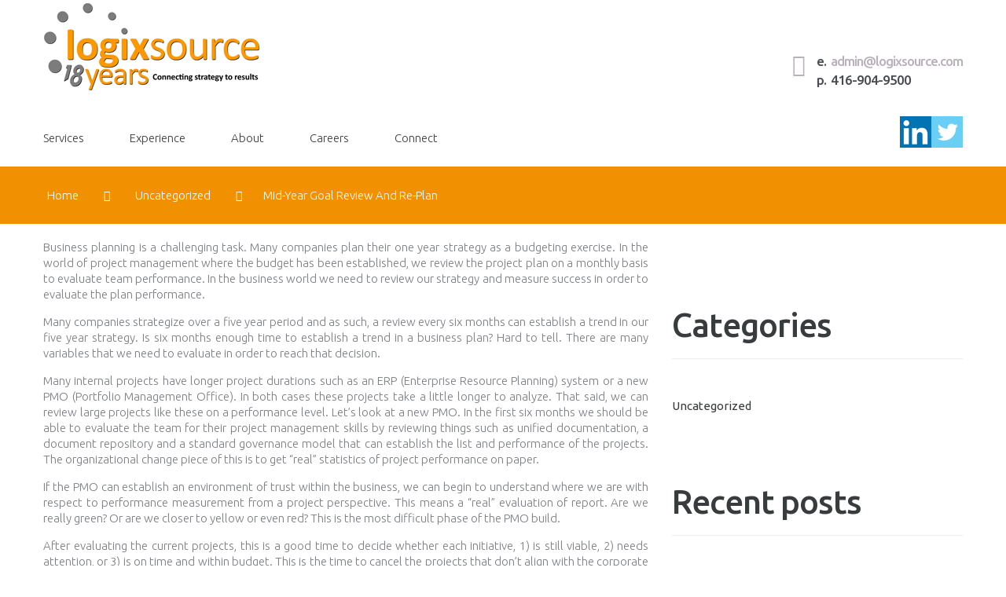

--- FILE ---
content_type: text/html; charset=UTF-8
request_url: https://logixsource.com/uncategorized/mid-year-goal-review-and-re-plan/
body_size: 14918
content:
<!DOCTYPE html>
<!--[if lt IE 7 ]><html class="ie ie6" lang="en-US"> <![endif]-->
<!--[if IE 7 ]><html class="ie ie7" lang="en-US"> <![endif]-->
<!--[if IE 8 ]><html class="ie ie8" lang="en-US"> <![endif]-->
<!--[if IE 9 ]><html class="ie ie9" lang="en-US"> <![endif]-->
<!--[if (gt IE 9)|!(IE)]><!--><html lang="en-US"> <!--<![endif]-->
<head>
	<title>  Mid-Year Goal Review and Re-Plan</title>
	<meta name="description" content=" &raquo; Mid-Year Goal Review and Re-Plan | " />
	<meta charset="UTF-8" />
	<meta name="viewport" content="width=device-width, initial-scale=1.0">
	<link rel="profile" href="//gmpg.org/xfn/11" />
		<link rel="icon" href="http://logixsource.com/wp-content/themes/theme55752/favicon.ico" type="image/x-icon" />
		<link rel="pingback" href="https://logixsource.com/xmlrpc.php" />
	<link rel="alternate" type="application/rss+xml" title="Logixsource" href="https://logixsource.com/feed/" />
	<link rel="alternate" type="application/atom+xml" title="Logixsource" href="https://logixsource.com/feed/atom/" />
	<link rel="stylesheet" type="text/css" media="all" href="https://logixsource.com/wp-content/themes/theme55752/bootstrap/css/bootstrap.css" />
	<link rel="stylesheet" type="text/css" media="all" href="https://logixsource.com/wp-content/themes/theme55752/bootstrap/css/responsive.css" />
	<link rel="stylesheet" type="text/css" media="all" href="https://logixsource.com/wp-content/themes/CherryFramework/css/camera.css" />
	<link rel="stylesheet" type="text/css" media="all" href="https://logixsource.com/wp-content/themes/theme55752/style.css" />
	<meta name='robots' content='max-image-preview:large' />
<link rel='dns-prefetch' href='//maps.googleapis.com' />
<link rel='dns-prefetch' href='//netdna.bootstrapcdn.com' />
<link rel='dns-prefetch' href='//fonts.googleapis.com' />
<link rel="alternate" type="application/rss+xml" title="Logixsource &raquo; Feed" href="https://logixsource.com/feed/" />
<link rel="alternate" type="application/rss+xml" title="Logixsource &raquo; Comments Feed" href="https://logixsource.com/comments/feed/" />
<script type="text/javascript">
window._wpemojiSettings = {"baseUrl":"https:\/\/s.w.org\/images\/core\/emoji\/14.0.0\/72x72\/","ext":".png","svgUrl":"https:\/\/s.w.org\/images\/core\/emoji\/14.0.0\/svg\/","svgExt":".svg","source":{"concatemoji":"https:\/\/logixsource.com\/wp-includes\/js\/wp-emoji-release.min.js?ver=6.2.8"}};
/*! This file is auto-generated */
!function(e,a,t){var n,r,o,i=a.createElement("canvas"),p=i.getContext&&i.getContext("2d");function s(e,t){p.clearRect(0,0,i.width,i.height),p.fillText(e,0,0);e=i.toDataURL();return p.clearRect(0,0,i.width,i.height),p.fillText(t,0,0),e===i.toDataURL()}function c(e){var t=a.createElement("script");t.src=e,t.defer=t.type="text/javascript",a.getElementsByTagName("head")[0].appendChild(t)}for(o=Array("flag","emoji"),t.supports={everything:!0,everythingExceptFlag:!0},r=0;r<o.length;r++)t.supports[o[r]]=function(e){if(p&&p.fillText)switch(p.textBaseline="top",p.font="600 32px Arial",e){case"flag":return s("\ud83c\udff3\ufe0f\u200d\u26a7\ufe0f","\ud83c\udff3\ufe0f\u200b\u26a7\ufe0f")?!1:!s("\ud83c\uddfa\ud83c\uddf3","\ud83c\uddfa\u200b\ud83c\uddf3")&&!s("\ud83c\udff4\udb40\udc67\udb40\udc62\udb40\udc65\udb40\udc6e\udb40\udc67\udb40\udc7f","\ud83c\udff4\u200b\udb40\udc67\u200b\udb40\udc62\u200b\udb40\udc65\u200b\udb40\udc6e\u200b\udb40\udc67\u200b\udb40\udc7f");case"emoji":return!s("\ud83e\udef1\ud83c\udffb\u200d\ud83e\udef2\ud83c\udfff","\ud83e\udef1\ud83c\udffb\u200b\ud83e\udef2\ud83c\udfff")}return!1}(o[r]),t.supports.everything=t.supports.everything&&t.supports[o[r]],"flag"!==o[r]&&(t.supports.everythingExceptFlag=t.supports.everythingExceptFlag&&t.supports[o[r]]);t.supports.everythingExceptFlag=t.supports.everythingExceptFlag&&!t.supports.flag,t.DOMReady=!1,t.readyCallback=function(){t.DOMReady=!0},t.supports.everything||(n=function(){t.readyCallback()},a.addEventListener?(a.addEventListener("DOMContentLoaded",n,!1),e.addEventListener("load",n,!1)):(e.attachEvent("onload",n),a.attachEvent("onreadystatechange",function(){"complete"===a.readyState&&t.readyCallback()})),(e=t.source||{}).concatemoji?c(e.concatemoji):e.wpemoji&&e.twemoji&&(c(e.twemoji),c(e.wpemoji)))}(window,document,window._wpemojiSettings);
</script>
<style type="text/css">
img.wp-smiley,
img.emoji {
	display: inline !important;
	border: none !important;
	box-shadow: none !important;
	height: 1em !important;
	width: 1em !important;
	margin: 0 0.07em !important;
	vertical-align: -0.1em !important;
	background: none !important;
	padding: 0 !important;
}
</style>
	<link rel='stylesheet' id='flexslider-css' href='https://logixsource.com/wp-content/plugins/cherry-plugin/lib/js/FlexSlider/flexslider.css?ver=2.2.0' type='text/css' media='all' />
<link rel='stylesheet' id='owl-carousel-css' href='https://logixsource.com/wp-content/plugins/cherry-plugin/lib/js/owl-carousel/owl.carousel.css?ver=1.24' type='text/css' media='all' />
<link rel='stylesheet' id='owl-theme-css' href='https://logixsource.com/wp-content/plugins/cherry-plugin/lib/js/owl-carousel/owl.theme.css?ver=1.24' type='text/css' media='all' />
<link rel='stylesheet' id='font-awesome-css' href='http://netdna.bootstrapcdn.com/font-awesome/3.2.1/css/font-awesome.css?ver=3.2.1' type='text/css' media='all' />
<link rel='stylesheet' id='cherry-plugin-css' href='https://logixsource.com/wp-content/plugins/cherry-plugin/includes/css/cherry-plugin.css?ver=1.2.5' type='text/css' media='all' />
<link rel='stylesheet' id='wp-block-library-css' href='https://logixsource.com/wp-includes/css/dist/block-library/style.min.css?ver=6.2.8' type='text/css' media='all' />
<link rel='stylesheet' id='classic-theme-styles-css' href='https://logixsource.com/wp-includes/css/classic-themes.min.css?ver=6.2.8' type='text/css' media='all' />
<style id='global-styles-inline-css' type='text/css'>
body{--wp--preset--color--black: #000000;--wp--preset--color--cyan-bluish-gray: #abb8c3;--wp--preset--color--white: #ffffff;--wp--preset--color--pale-pink: #f78da7;--wp--preset--color--vivid-red: #cf2e2e;--wp--preset--color--luminous-vivid-orange: #ff6900;--wp--preset--color--luminous-vivid-amber: #fcb900;--wp--preset--color--light-green-cyan: #7bdcb5;--wp--preset--color--vivid-green-cyan: #00d084;--wp--preset--color--pale-cyan-blue: #8ed1fc;--wp--preset--color--vivid-cyan-blue: #0693e3;--wp--preset--color--vivid-purple: #9b51e0;--wp--preset--gradient--vivid-cyan-blue-to-vivid-purple: linear-gradient(135deg,rgba(6,147,227,1) 0%,rgb(155,81,224) 100%);--wp--preset--gradient--light-green-cyan-to-vivid-green-cyan: linear-gradient(135deg,rgb(122,220,180) 0%,rgb(0,208,130) 100%);--wp--preset--gradient--luminous-vivid-amber-to-luminous-vivid-orange: linear-gradient(135deg,rgba(252,185,0,1) 0%,rgba(255,105,0,1) 100%);--wp--preset--gradient--luminous-vivid-orange-to-vivid-red: linear-gradient(135deg,rgba(255,105,0,1) 0%,rgb(207,46,46) 100%);--wp--preset--gradient--very-light-gray-to-cyan-bluish-gray: linear-gradient(135deg,rgb(238,238,238) 0%,rgb(169,184,195) 100%);--wp--preset--gradient--cool-to-warm-spectrum: linear-gradient(135deg,rgb(74,234,220) 0%,rgb(151,120,209) 20%,rgb(207,42,186) 40%,rgb(238,44,130) 60%,rgb(251,105,98) 80%,rgb(254,248,76) 100%);--wp--preset--gradient--blush-light-purple: linear-gradient(135deg,rgb(255,206,236) 0%,rgb(152,150,240) 100%);--wp--preset--gradient--blush-bordeaux: linear-gradient(135deg,rgb(254,205,165) 0%,rgb(254,45,45) 50%,rgb(107,0,62) 100%);--wp--preset--gradient--luminous-dusk: linear-gradient(135deg,rgb(255,203,112) 0%,rgb(199,81,192) 50%,rgb(65,88,208) 100%);--wp--preset--gradient--pale-ocean: linear-gradient(135deg,rgb(255,245,203) 0%,rgb(182,227,212) 50%,rgb(51,167,181) 100%);--wp--preset--gradient--electric-grass: linear-gradient(135deg,rgb(202,248,128) 0%,rgb(113,206,126) 100%);--wp--preset--gradient--midnight: linear-gradient(135deg,rgb(2,3,129) 0%,rgb(40,116,252) 100%);--wp--preset--duotone--dark-grayscale: url('#wp-duotone-dark-grayscale');--wp--preset--duotone--grayscale: url('#wp-duotone-grayscale');--wp--preset--duotone--purple-yellow: url('#wp-duotone-purple-yellow');--wp--preset--duotone--blue-red: url('#wp-duotone-blue-red');--wp--preset--duotone--midnight: url('#wp-duotone-midnight');--wp--preset--duotone--magenta-yellow: url('#wp-duotone-magenta-yellow');--wp--preset--duotone--purple-green: url('#wp-duotone-purple-green');--wp--preset--duotone--blue-orange: url('#wp-duotone-blue-orange');--wp--preset--font-size--small: 13px;--wp--preset--font-size--medium: 20px;--wp--preset--font-size--large: 36px;--wp--preset--font-size--x-large: 42px;--wp--preset--spacing--20: 0.44rem;--wp--preset--spacing--30: 0.67rem;--wp--preset--spacing--40: 1rem;--wp--preset--spacing--50: 1.5rem;--wp--preset--spacing--60: 2.25rem;--wp--preset--spacing--70: 3.38rem;--wp--preset--spacing--80: 5.06rem;--wp--preset--shadow--natural: 6px 6px 9px rgba(0, 0, 0, 0.2);--wp--preset--shadow--deep: 12px 12px 50px rgba(0, 0, 0, 0.4);--wp--preset--shadow--sharp: 6px 6px 0px rgba(0, 0, 0, 0.2);--wp--preset--shadow--outlined: 6px 6px 0px -3px rgba(255, 255, 255, 1), 6px 6px rgba(0, 0, 0, 1);--wp--preset--shadow--crisp: 6px 6px 0px rgba(0, 0, 0, 1);}:where(.is-layout-flex){gap: 0.5em;}body .is-layout-flow > .alignleft{float: left;margin-inline-start: 0;margin-inline-end: 2em;}body .is-layout-flow > .alignright{float: right;margin-inline-start: 2em;margin-inline-end: 0;}body .is-layout-flow > .aligncenter{margin-left: auto !important;margin-right: auto !important;}body .is-layout-constrained > .alignleft{float: left;margin-inline-start: 0;margin-inline-end: 2em;}body .is-layout-constrained > .alignright{float: right;margin-inline-start: 2em;margin-inline-end: 0;}body .is-layout-constrained > .aligncenter{margin-left: auto !important;margin-right: auto !important;}body .is-layout-constrained > :where(:not(.alignleft):not(.alignright):not(.alignfull)){max-width: var(--wp--style--global--content-size);margin-left: auto !important;margin-right: auto !important;}body .is-layout-constrained > .alignwide{max-width: var(--wp--style--global--wide-size);}body .is-layout-flex{display: flex;}body .is-layout-flex{flex-wrap: wrap;align-items: center;}body .is-layout-flex > *{margin: 0;}:where(.wp-block-columns.is-layout-flex){gap: 2em;}.has-black-color{color: var(--wp--preset--color--black) !important;}.has-cyan-bluish-gray-color{color: var(--wp--preset--color--cyan-bluish-gray) !important;}.has-white-color{color: var(--wp--preset--color--white) !important;}.has-pale-pink-color{color: var(--wp--preset--color--pale-pink) !important;}.has-vivid-red-color{color: var(--wp--preset--color--vivid-red) !important;}.has-luminous-vivid-orange-color{color: var(--wp--preset--color--luminous-vivid-orange) !important;}.has-luminous-vivid-amber-color{color: var(--wp--preset--color--luminous-vivid-amber) !important;}.has-light-green-cyan-color{color: var(--wp--preset--color--light-green-cyan) !important;}.has-vivid-green-cyan-color{color: var(--wp--preset--color--vivid-green-cyan) !important;}.has-pale-cyan-blue-color{color: var(--wp--preset--color--pale-cyan-blue) !important;}.has-vivid-cyan-blue-color{color: var(--wp--preset--color--vivid-cyan-blue) !important;}.has-vivid-purple-color{color: var(--wp--preset--color--vivid-purple) !important;}.has-black-background-color{background-color: var(--wp--preset--color--black) !important;}.has-cyan-bluish-gray-background-color{background-color: var(--wp--preset--color--cyan-bluish-gray) !important;}.has-white-background-color{background-color: var(--wp--preset--color--white) !important;}.has-pale-pink-background-color{background-color: var(--wp--preset--color--pale-pink) !important;}.has-vivid-red-background-color{background-color: var(--wp--preset--color--vivid-red) !important;}.has-luminous-vivid-orange-background-color{background-color: var(--wp--preset--color--luminous-vivid-orange) !important;}.has-luminous-vivid-amber-background-color{background-color: var(--wp--preset--color--luminous-vivid-amber) !important;}.has-light-green-cyan-background-color{background-color: var(--wp--preset--color--light-green-cyan) !important;}.has-vivid-green-cyan-background-color{background-color: var(--wp--preset--color--vivid-green-cyan) !important;}.has-pale-cyan-blue-background-color{background-color: var(--wp--preset--color--pale-cyan-blue) !important;}.has-vivid-cyan-blue-background-color{background-color: var(--wp--preset--color--vivid-cyan-blue) !important;}.has-vivid-purple-background-color{background-color: var(--wp--preset--color--vivid-purple) !important;}.has-black-border-color{border-color: var(--wp--preset--color--black) !important;}.has-cyan-bluish-gray-border-color{border-color: var(--wp--preset--color--cyan-bluish-gray) !important;}.has-white-border-color{border-color: var(--wp--preset--color--white) !important;}.has-pale-pink-border-color{border-color: var(--wp--preset--color--pale-pink) !important;}.has-vivid-red-border-color{border-color: var(--wp--preset--color--vivid-red) !important;}.has-luminous-vivid-orange-border-color{border-color: var(--wp--preset--color--luminous-vivid-orange) !important;}.has-luminous-vivid-amber-border-color{border-color: var(--wp--preset--color--luminous-vivid-amber) !important;}.has-light-green-cyan-border-color{border-color: var(--wp--preset--color--light-green-cyan) !important;}.has-vivid-green-cyan-border-color{border-color: var(--wp--preset--color--vivid-green-cyan) !important;}.has-pale-cyan-blue-border-color{border-color: var(--wp--preset--color--pale-cyan-blue) !important;}.has-vivid-cyan-blue-border-color{border-color: var(--wp--preset--color--vivid-cyan-blue) !important;}.has-vivid-purple-border-color{border-color: var(--wp--preset--color--vivid-purple) !important;}.has-vivid-cyan-blue-to-vivid-purple-gradient-background{background: var(--wp--preset--gradient--vivid-cyan-blue-to-vivid-purple) !important;}.has-light-green-cyan-to-vivid-green-cyan-gradient-background{background: var(--wp--preset--gradient--light-green-cyan-to-vivid-green-cyan) !important;}.has-luminous-vivid-amber-to-luminous-vivid-orange-gradient-background{background: var(--wp--preset--gradient--luminous-vivid-amber-to-luminous-vivid-orange) !important;}.has-luminous-vivid-orange-to-vivid-red-gradient-background{background: var(--wp--preset--gradient--luminous-vivid-orange-to-vivid-red) !important;}.has-very-light-gray-to-cyan-bluish-gray-gradient-background{background: var(--wp--preset--gradient--very-light-gray-to-cyan-bluish-gray) !important;}.has-cool-to-warm-spectrum-gradient-background{background: var(--wp--preset--gradient--cool-to-warm-spectrum) !important;}.has-blush-light-purple-gradient-background{background: var(--wp--preset--gradient--blush-light-purple) !important;}.has-blush-bordeaux-gradient-background{background: var(--wp--preset--gradient--blush-bordeaux) !important;}.has-luminous-dusk-gradient-background{background: var(--wp--preset--gradient--luminous-dusk) !important;}.has-pale-ocean-gradient-background{background: var(--wp--preset--gradient--pale-ocean) !important;}.has-electric-grass-gradient-background{background: var(--wp--preset--gradient--electric-grass) !important;}.has-midnight-gradient-background{background: var(--wp--preset--gradient--midnight) !important;}.has-small-font-size{font-size: var(--wp--preset--font-size--small) !important;}.has-medium-font-size{font-size: var(--wp--preset--font-size--medium) !important;}.has-large-font-size{font-size: var(--wp--preset--font-size--large) !important;}.has-x-large-font-size{font-size: var(--wp--preset--font-size--x-large) !important;}
.wp-block-navigation a:where(:not(.wp-element-button)){color: inherit;}
:where(.wp-block-columns.is-layout-flex){gap: 2em;}
.wp-block-pullquote{font-size: 1.5em;line-height: 1.6;}
</style>
<link rel='stylesheet' id='cherry-parallax-css' href='https://logixsource.com/wp-content/plugins/cherry-parallax/css/parallax.css?ver=1.0.0' type='text/css' media='all' />
<link rel='stylesheet' id='contact-form-7-css' href='https://logixsource.com/wp-content/plugins/contact-form-7/includes/css/styles.css?ver=5.8.3' type='text/css' media='all' />
<link rel='stylesheet' id='theme55752-css' href='https://logixsource.com/wp-content/themes/theme55752/main-style.css' type='text/css' media='all' />
<link rel='stylesheet' id='magnific-popup-css' href='https://logixsource.com/wp-content/themes/CherryFramework/css/magnific-popup.css?ver=0.9.3' type='text/css' media='all' />
<link rel='stylesheet' id='options_typography_Ubuntu-css' href='//fonts.googleapis.com/css?family=Ubuntu&#038;subset=latin' type='text/css' media='all' />
<script type='text/javascript' src='https://logixsource.com/wp-content/themes/CherryFramework/js/jquery-1.7.2.min.js?ver=1.7.2' id='jquery-js'></script>
<script type='text/javascript' src='https://logixsource.com/wp-content/themes/theme55752/js/shadows.js?ver=1.0' id='shadows-js'></script>
<script type='text/javascript' src='https://logixsource.com/wp-content/themes/CherryFramework/js/jquery-migrate-1.2.1.min.js?ver=1.2.1' id='migrate-js'></script>
<script type='text/javascript' src='https://logixsource.com/wp-includes/js/swfobject.js?ver=2.2-20120417' id='swfobject-js'></script>
<script type='text/javascript' src='https://logixsource.com/wp-content/themes/CherryFramework/js/modernizr.js?ver=2.0.6' id='modernizr-js'></script>
<script type='text/javascript' src='https://logixsource.com/wp-content/themes/CherryFramework/js/jflickrfeed.js?ver=1.0' id='jflickrfeed-js'></script>
<script type='text/javascript' src='https://logixsource.com/wp-content/plugins/cherry-plugin/lib/js/jquery.easing.1.3.js?ver=1.3' id='easing-js'></script>
<script type='text/javascript' src='https://logixsource.com/wp-content/themes/CherryFramework/js/custom.js?ver=1.0' id='custom-js'></script>
<script type='text/javascript' src='https://logixsource.com/wp-content/themes/CherryFramework/bootstrap/js/bootstrap.min.js?ver=2.3.0' id='bootstrap-js'></script>
<script type='text/javascript' src='https://logixsource.com/wp-content/plugins/cherry-plugin/lib/js/elasti-carousel/jquery.elastislide.js?ver=1.2.5' id='elastislide-js'></script>
<script type='text/javascript' src='//maps.googleapis.com/maps/api/js?v=3.exp&#038;sensor=false&#038;ver=6.2.8' id='googlemapapis-js'></script>
<link rel="https://api.w.org/" href="https://logixsource.com/wp-json/" /><link rel="alternate" type="application/json" href="https://logixsource.com/wp-json/wp/v2/posts/2468" /><link rel="EditURI" type="application/rsd+xml" title="RSD" href="https://logixsource.com/xmlrpc.php?rsd" />
<link rel="wlwmanifest" type="application/wlwmanifest+xml" href="https://logixsource.com/wp-includes/wlwmanifest.xml" />
<meta name="generator" content="WordPress 6.2.8" />
<link rel="canonical" href="https://logixsource.com/uncategorized/mid-year-goal-review-and-re-plan/" />
<link rel='shortlink' href='https://logixsource.com/?p=2468' />
<link rel="alternate" type="application/json+oembed" href="https://logixsource.com/wp-json/oembed/1.0/embed?url=https%3A%2F%2Flogixsource.com%2Funcategorized%2Fmid-year-goal-review-and-re-plan%2F" />
<link rel="alternate" type="text/xml+oembed" href="https://logixsource.com/wp-json/oembed/1.0/embed?url=https%3A%2F%2Flogixsource.com%2Funcategorized%2Fmid-year-goal-review-and-re-plan%2F&#038;format=xml" />
<script>
 var system_folder = 'https://logixsource.com/wp-content/themes/CherryFramework/admin/data_management/',
	 CHILD_URL ='https://logixsource.com/wp-content/themes/theme55752',
	 PARENT_URL = 'https://logixsource.com/wp-content/themes/CherryFramework', 
	 CURRENT_THEME = 'theme55752'</script>
<style type='text/css'>

</style><style type="text/css">.recentcomments a{display:inline !important;padding:0 !important;margin:0 !important;}</style>
<style type='text/css'>
h1 { font: normal 30px/35px Arial, Helvetica, sans-serif;  color:#333333; }
h2 { font: normal 42px/42px Ubuntu;  color:#393c3d; }
h3 { font: normal 17px/24px Ubuntu;  color:#494d52; }
h4 { font: normal 17px/24px Ubuntu;  color:#494d52; }
h5 { font: normal 12px/18px Arial, Helvetica, sans-serif;  color:#333333; }
h6 { font: normal 12px/18px Arial, Helvetica, sans-serif;  color:#333333; }
body { font-weight: normal;}
.logo_h__txt, .logo_link { font: normal 52px/54px Ubuntu;  color:#393c3d; }
.sf-menu > li > a { font: normal 15px/22px Ubuntu;  color:#393c3d; }
.nav.footer-nav a { font: normal 13px/20px Ubuntu;  color:#494d52; }
</style>
		<!--[if lt IE 9]>
		<div id="ie7-alert" style="width: 100%; text-align:center;">
			<img src="http://tmbhtest.com/images/ie7.jpg" alt="Upgrade IE 8" width="640" height="344" border="0" usemap="#Map" />
			<map name="Map" id="Map"><area shape="rect" coords="496,201,604,329" href="http://www.microsoft.com/windows/internet-explorer/default.aspx" target="_blank" alt="Download Interent Explorer" /><area shape="rect" coords="380,201,488,329" href="http://www.apple.com/safari/download/" target="_blank" alt="Download Apple Safari" /><area shape="rect" coords="268,202,376,330" href="http://www.opera.com/download/" target="_blank" alt="Download Opera" /><area shape="rect" coords="155,202,263,330" href="http://www.mozilla.com/" target="_blank" alt="Download Firefox" /><area shape="rect" coords="35,201,143,329" href="http://www.google.com/chrome" target="_blank" alt="Download Google Chrome" />
			</map>
		</div>
	<![endif]-->
	<!--[if gte IE 9]><!-->
		<script src="https://logixsource.com/wp-content/themes/CherryFramework/js/jquery.mobile.customized.min.js" type="text/javascript"></script>
		<script type="text/javascript">
			jQuery(function(){
				jQuery('.sf-menu').mobileMenu({defaultText: "Navigate to..."});
			});
		</script>
	<!--<![endif]-->
	<script type="text/javascript">
		// Init navigation menu
		jQuery(function(){
		// main navigation init
			jQuery('ul.sf-menu').superfish({
				delay: 1000, // the delay in milliseconds that the mouse can remain outside a sub-menu without it closing
				animation: {
					opacity: "show",
					height: "show"
				}, // used to animate the sub-menu open
				speed: "normal", // animation speed
				autoArrows: false, // generation of arrow mark-up (for submenu)
				disableHI: true // to disable hoverIntent detection
			});

		//Zoom fix
		//IPad/IPhone
			var viewportmeta = document.querySelector && document.querySelector('meta[name="viewport"]'),
				ua = navigator.userAgent,
				gestureStart = function () {
					viewportmeta.content = "width=device-width, minimum-scale=0.25, maximum-scale=1.6, initial-scale=1.0";
				},
				scaleFix = function () {
					if (viewportmeta && /iPhone|iPad/.test(ua) && !/Opera Mini/.test(ua)) {
						viewportmeta.content = "width=device-width, minimum-scale=1.0, maximum-scale=1.0";
						document.addEventListener("gesturestart", gestureStart, false);
					}
				};
			scaleFix();
		})
	</script>
	<!-- stick up menu -->
	<script type="text/javascript">
		jQuery(document).ready(function(){
			if(!device.mobile() && !device.tablet()){
				jQuery('.nav__primary').tmStickUp({
					correctionSelector: jQuery('#wpadminbar')
				,	listenSelector: jQuery('.listenSelector')
				,	active: true				,	pseudo: true				});
			}
		})
	</script>
</head>

<body class="post-template-default single single-post postid-2468 single-format-standard cat-1-id olrk-live-chat">
	<div id="motopress-main" class="main-holder">
		<!--Begin #motopress-main-->
		<header class="motopress-wrapper header">
			<div class="container">
				<div class="row">
					<div class="span12" data-motopress-wrapper-file="wrapper/wrapper-header.php" data-motopress-wrapper-type="header" data-motopress-id="694dc17aa7b7c">
						<div class="head_holder">
    <div class="row">
    	<div class="span7" data-motopress-type="static" data-motopress-static-file="static/static-logo.php">
    		<!-- BEGIN LOGO -->
<div class="logo pull-left">
									<a href="https://logixsource.com/" class="logo_h logo_h__img"><img src="http://logixsource.com/wp-content/uploads/2019/07/logo18.png" alt="Logixsource" title=""></a>
				
</div>
<!-- END LOGO -->    	</div>
    	<div class="span5" data-motopress-type="dynamic-sidebar" data-motopress-sidebar-id="header-sidebar-1">
            <div class="header_block1">
    		  <div id="text-6" class="visible-all-devices ">			<div class="textwidget"><h3>e. <a href="mailto:admin@logixsource.com">admin@logixsource.com</a><br>
p. 416-904-9500</div>
		</div>            </div>
    	</div>
    </div>
</div>
<div class="menu_holder">
    <div class="row">
    	<div class="span9" data-motopress-type="static" data-motopress-static-file="static/static-nav.php">
    		<!-- BEGIN MAIN NAVIGATION -->
<nav class="nav nav__primary clearfix">
<ul id="topnav" class="sf-menu"><li id="menu-item-2346" class="menu-item menu-item-type-post_type menu-item-object-page menu-item-has-children"><a href="https://logixsource.com/services/">Services</a>
<ul class="sub-menu">
	<li id="menu-item-2347" class="menu-item menu-item-type-post_type menu-item-object-page"><a href="https://logixsource.com/services/strategy-and-planning/">Strategy and Planning</a></li>
	<li id="menu-item-2349" class="menu-item menu-item-type-post_type menu-item-object-page"><a href="https://logixsource.com/services/program-project-management/">Program &#038; Project Management</a></li>
	<li id="menu-item-2348" class="menu-item menu-item-type-post_type menu-item-object-page"><a href="https://logixsource.com/services/training-and-development/">Training and Development</a></li>
	<li id="menu-item-2350" class="menu-item menu-item-type-post_type menu-item-object-page"><a href="https://logixsource.com/services/recruitment-and-staffing/">Recruitment and Staffing</a></li>
</ul>
</li>
<li id="menu-item-2366" class="menu-item menu-item-type-post_type menu-item-object-page menu-item-has-children"><a href="https://logixsource.com/experience/">Experience</a>
<ul class="sub-menu">
	<li id="menu-item-2368" class="menu-item menu-item-type-post_type menu-item-object-page"><a href="https://logixsource.com/experience/client-experience/">Our Clients</a></li>
	<li id="menu-item-2367" class="menu-item menu-item-type-post_type menu-item-object-page"><a href="https://logixsource.com/experience/selected-projects/">Selected Projects</a></li>
</ul>
</li>
<li id="menu-item-2351" class="menu-item menu-item-type-post_type menu-item-object-page menu-item-has-children"><a href="https://logixsource.com/about/">About</a>
<ul class="sub-menu">
	<li id="menu-item-2353" class="menu-item menu-item-type-post_type menu-item-object-page"><a href="https://logixsource.com/about/our-team/">Our Team</a></li>
	<li id="menu-item-2352" class="menu-item menu-item-type-post_type menu-item-object-page"><a href="https://logixsource.com/about/our-approach/">Our Approach</a></li>
</ul>
</li>
<li id="menu-item-2354" class="menu-item menu-item-type-post_type menu-item-object-page menu-item-has-children"><a href="https://logixsource.com/careers/">Careers</a>
<ul class="sub-menu">
	<li id="menu-item-2355" class="menu-item menu-item-type-post_type menu-item-object-page"><a href="https://logixsource.com/careers/job-postings/">Job Postings</a></li>
	<li id="menu-item-2356" class="menu-item menu-item-type-post_type menu-item-object-page"><a href="https://logixsource.com/careers/training-and-resources/">Resources</a></li>
</ul>
</li>
<li id="menu-item-2369" class="menu-item menu-item-type-post_type menu-item-object-page menu-item-has-children"><a href="https://logixsource.com/contact/">Connect</a>
<ul class="sub-menu">
	<li id="menu-item-2372" class="menu-item menu-item-type-custom menu-item-object-custom"><a href="http://logixsource.us8.list-manage1.com/subscribe?u=31c185150c64cecb93ec62b13&#038;id=baeffe3957">Newsletter</a></li>
	<li id="menu-item-2413" class="menu-item menu-item-type-custom menu-item-object-custom"><a href="http://logixsource.com/category/uncategorized/">Blog</a></li>
	<li id="menu-item-2373" class="menu-item menu-item-type-post_type menu-item-object-page"><a href="https://logixsource.com/contact/rate-my-pmo/">Rate My PMO</a></li>
</ul>
</li>
</ul></nav><!-- END MAIN NAVIGATION -->    	</div>
	   <div class="span3">
            <div class="header_block2">
            	<div class="hidden-phone extraphone" data-motopress-type="dynamic-sidebar" data-motopress-sidebar-id="header-sidebar-2">
                    <div class="extraphone2"></div>
            	</div>
            	<div class="social-nets-wrapper" data-motopress-type="static" data-motopress-static-file="static/static-social-networks.php">
            		<ul class="social">
	</ul>
<a href="https://www.linkedin.com/company/logixsource-consulting-ltd-" target="blank"><img src="http://logixsource.com/wp-content/uploads/2016/06/in.png"></a><a href="https://twitter.com/Logixsource" target="blank"><img src="http://logixsource.com/wp-content/uploads/2016/06/twit.png"></a>            	</div>
             </div>
       </div>
    </div>
</div>					</div>
				</div>
			</div>
		</header><div class="motopress-wrapper content-holder clearfix">
	<div class="container">
		<div class="row">
			<div class="span12" data-motopress-wrapper-file="single.php" data-motopress-wrapper-type="content">
				<div class="row">
					<div class="span12" data-motopress-type="static" data-motopress-static-file="static/static-title.php">
						<section class="title-section">
	<h1 class="title-header">
					Mid-Year Goal Review and Re-Plan	</h1>
				<!-- BEGIN BREADCRUMBS-->
			<ul class="breadcrumb breadcrumb__t"><li><a href="https://logixsource.com">Home</a></li><li class="divider"></li><li><a href="https://logixsource.com/category/uncategorized/">Uncategorized</a></li><li class="divider"></li><li class="active">Mid-Year Goal Review and Re-Plan</li></ul>			<!-- END BREADCRUMBS -->
	</section><!-- .title-section -->
					</div>
				</div>
				<div class="row">
					<div class="span8 right right" id="content" data-motopress-type="loop" data-motopress-loop-file="loop/loop-single.php">
						<article id="post-2468" class="post__holder post-2468 post type-post status-publish format-standard hentry category-uncategorized cat-1-id">
				
				<!-- Post Content -->
		<div class="post_content">
			<p style="text-align: justify;">Business planning is a challenging task. Many companies plan their one year strategy as a budgeting exercise. In the world of project management where the budget has been established, we review the project plan on a monthly basis to evaluate team performance. In the business world we need to review our strategy and measure success in order to evaluate the plan performance.</p>
<p style="text-align: justify;">Many companies strategize over a five year period and as such, a review every six months can establish a trend in our five year strategy. Is six months enough time to establish a trend in a business plan? Hard to tell. There are many variables that we need to evaluate in order to reach that decision.</p>
<p style="text-align: justify;">Many internal projects have longer project durations such as an ERP (Enterprise Resource Planning) system or a new PMO (Portfolio Management Office). In both cases these projects take a little longer to analyze. That said, we can review large projects like these on a performance level. Let’s look at a new PMO. In the first six months we should be able to evaluate the team for their project management skills by reviewing things such as unified documentation, a document repository and a standard governance model that can establish the list and performance of the projects. The organizational change piece of this is to get “real” statistics of project performance on paper.</p>
<p style="text-align: justify;">If the PMO can establish an environment of trust within the business, we can begin to understand where we are with respect to performance measurement from a project perspective. This means a “real” evaluation of report. Are we really green? Or are we closer to yellow or even red? This is the most difficult phase of the PMO build.</p>
<p style="text-align: justify;">After evaluating the current projects, this is a good time to decide whether each initiative, 1) is still viable, 2) needs attention, or 3) is on time and within budget. This is the time to cancel the projects that don’t align with the corporate strategy anymore or will not be financially feasible. This is not an easy decision to make from a PMO standpoint because nobody wants to believe that their project isn’t going to succeed. A re-plan will establish new milestones or even new success factors that can drive new direction for the organization. Senior management might have reasons for continuing with a project that is in trouble and that can be communicated in order to relieve the stress the team might be experiencing. This re-plan might reveal that some project can’t be delivered under the constraints that have been identified.</p>
<p style="text-align: justify;">This is the time to evaluate the potential success and make the necessary changes. Difficult? Absolutely. But this can open new opportunities for the team and the company.</p>
<p style="text-align: justify;">The re-plan is necessary to continuously monitor the health of the company and key initiatives. The other key element to re-planning is to be consistent with the review periods so the team knows what to expect. Open communications will make the team stronger and increase the performance levels.</p>
<p style="text-align: justify;">For information about how Logixsource can help with your re-planning efforts or project initiatives to connect strategy to results please contact: Heather at<a href="mailto:hcartwright@logixsource.com">hcartwright@logixsource.com</a> or Scott at <a href="mailto:ssavage@logixsource.com">ssavage@logixsource.com</a>.</p>
			<div class="clear"></div>
		</div>
		<!-- //Post Content -->
		
		<!-- Post Meta -->
<div class="post_meta meta_type_line"><div class="post_meta_unite clearfix"><div class="meta_group clearfix">								<div class="post_category">
									<i class="icon-bookmark"></i>
									<a href="https://logixsource.com/category/uncategorized/" rel="category tag">Uncategorized</a>								</div>
																<div class="post_date">
									<i class="icon-calendar"></i>
									<time datetime="2016-06-16T19:30:21">June 16, 2016</time>								</div>
																<div class="post_author">
									<i class="icon-user"></i>
									<a href="https://logixsource.com/author/fcmadmin/" title="Posts by fcmadmin" rel="author">fcmadmin</a>								</div>
																<div class="post_comment">
									<i class="icon-comments"></i>
									<span class="comments-link">Comments are closed</span>								</div>
								</div><div class="meta_group clearfix"></div><div class="meta_group clearfix"></div></div></div><!--// Post Meta -->
</article><!-- .share-buttons -->

		<!-- Facebook Like Button -->
		<script>(function(d, s, id) {
			var js, fjs = d.getElementsByTagName(s)[0];
				if (d.getElementById(id)) {return;}
				js = d.createElement(s); js.id = id;
				js.src = "//connect.facebook.net/en_US/all.js#xfbml=1";
				fjs.parentNode.insertBefore(js, fjs);
			}(document, 'script', 'facebook-jssdk'));
		</script>

		<!-- Google+ Button -->
		<script type="text/javascript">
			(function() {
				var po = document.createElement('script'); po.type = 'text/javascript'; po.async = true;
				po.src = '//apis.google.com/js/plusone.js';
				var s = document.getElementsByTagName('script')[0]; s.parentNode.insertBefore(po, s);
			})();
		</script>
		<ul class="share-buttons unstyled clearfix">
			<li class="twitter">
				<a href="//twitter.com/share" class="twitter-share-button">Tweet this article</a>
				<script>!function(d,s,id){var js,fjs=d.getElementsByTagName(s)[0],p=/^http:/.test(d.location)?'http':'https';if(!d.getElementById(id)){js=d.createElement(s);js.id=id;js.src=p+'://platform.twitter.com/widgets.js';fjs.parentNode.insertBefore(js,fjs);}}(document, 'script', 'twitter-wjs');</script>
			</li>
			<li class="facebook">
				<div id="fb-root"></div><div class="fb-like" data-href="https://logixsource.com/uncategorized/mid-year-goal-review-and-re-plan/" data-send="false" data-layout="button_count" data-width="100" data-show-faces="false" data-font="arial"></div>
			</li>
			<li class="google">
				<div class="g-plusone" data-size="medium" data-href="https://logixsource.com/uncategorized/mid-year-goal-review-and-re-plan/"></div>
			</li>
			<li class="pinterest">
				<a href="javascript:void((function(){var e=document.createElement('script');e.setAttribute('type','text/javascript');e.setAttribute('charset','UTF-8');e.setAttribute('src','//assets.pinterest.com/js/pinmarklet.js?r='+Math.random()*99999999);document.body.appendChild(e)})());"><img src='//assets.pinterest.com/images/PinExt.png' alt=""/></a>
			</li>
		</ul><!-- //.share-buttons -->

	<div class="post-author clearfix">
	<h3 class="post-author_h">Written by <a href="https://logixsource.com/author/fcmadmin/" title="Posts by fcmadmin" rel="author">fcmadmin</a></h3>
	<p class="post-author_gravatar"><span class="extraimg_1 "><em></em></span></p>
	<div class="post-author_desc">
	 
		<div class="post-author_link">
			<p>View all posts by: <a href="https://logixsource.com/author/fcmadmin/" title="Posts by fcmadmin" rel="author">fcmadmin</a></p>
		</div>
	</div>
</div><!--.post-author-->

<!-- BEGIN Comments -->	
	
				<!-- If comments are closed. -->
		<p class="nocomments">Comments are closed.</p>
			
		

						</div>
					<div class="span4 sidebar" id="sidebar" data-motopress-type="static-sidebar"  data-motopress-sidebar-file="sidebar.php">
						
<div id="categories-3" class="widget"><h3>Categories</h3>
			<ul>
					<li class="cat-item cat-item-1"><a href="https://logixsource.com/category/uncategorized/">Uncategorized</a>
</li>
			</ul>

			</div><div id="my_poststypewidget-2" class="widget"><h3>Recent posts</h3><ul class='post-list unstyled'>
		<li class="cat_post_item-1 clearfix">
		        			<time datetime="2017-08-24T10:31">August 24, 2017</time>
        		        			<h4 class="post-list_h"><a class="post-title" href="https://logixsource.com/uncategorized/back-to-school-for-the-kids-and-professionals-why-on-going-career-training-is-valuable/" rel="bookmark" title="Back to School for the Kids… AND Professionals! Why On-Going Career Training is Valuable">Back to School for the Kids… AND Professionals! Why On-Going Career Training is Valuable</a></h4>
        		        
        
        		<div class="excerpt">
        		        		           		          			It’s that wonderful time of year when parents get ready to ship the kids off to another school year. Some move...         		          		          			       </div>
				  		<a href="https://logixsource.com/uncategorized/back-to-school-for-the-kids-and-professionals-why-on-going-career-training-is-valuable/" class="btn btn-primary link">Read More</a>
	        </div>
		</li><!--//.post-list_li -->

			<li class="cat_post_item-2 clearfix">
		        			<time datetime="2017-05-19T08:31">May 19, 2017</time>
        		        			<h4 class="post-list_h"><a class="post-title" href="https://logixsource.com/uncategorized/diy-erps-plausible-or-impossible/" rel="bookmark" title="DIY ERPs: Plausible or Impossible?">DIY ERPs: Plausible or Impossible?</a></h4>
        		        
        
        		<div class="excerpt">
        		        		           		          			Do-It-Yourself (DIY) projects are supposed to be relatively simple - for the most part. Sure, there are different difficulty levels for...         		          		          			       </div>
				  		<a href="https://logixsource.com/uncategorized/diy-erps-plausible-or-impossible/" class="btn btn-primary link">Read More</a>
	        </div>
		</li><!--//.post-list_li -->

			<li class="cat_post_item-3 clearfix">
		        			<time datetime="2017-04-06T13:51">April 06, 2017</time>
        		        			<h4 class="post-list_h"><a class="post-title" href="https://logixsource.com/uncategorized/contractor-or-consultant/" rel="bookmark" title="Contractor or Consultant?">Contractor or Consultant?</a></h4>
        		        
        
        		<div class="excerpt">
        		        		           		          			In today’s business world, hiring outside resources to execute or support projects is par for the course. Companies don’t always have...         		          		          			       </div>
				  		<a href="https://logixsource.com/uncategorized/contractor-or-consultant/" class="btn btn-primary link">Read More</a>
	        </div>
		</li><!--//.post-list_li -->

		</ul>
	
</div>		<div id="my-recent-comments-2" class="widget">			<h3>Recent Comments</h3>		<ul class="comments-custom unstyled">		</ul>
		</div><div id="search-2" class="widget"><div class="search-form">
	<form id="searchform" method="get" action="https://logixsource.com" accept-charset="utf-8">
		<input type="text" value="" name="s" id="s" class="search-form_it">
		<input type="submit" value="search" id="search-submit" class="search-form_is btn btn-primary">
	</form>
</div></div>
		<div id="recent-posts-2" class="widget">
		<h3>Recent Posts</h3>
		<ul>
											<li>
					<a href="https://logixsource.com/uncategorized/back-to-school-for-the-kids-and-professionals-why-on-going-career-training-is-valuable/">Back to School for the Kids… AND Professionals! Why On-Going Career Training is Valuable</a>
									</li>
											<li>
					<a href="https://logixsource.com/uncategorized/diy-erps-plausible-or-impossible/">DIY ERPs: Plausible or Impossible?</a>
									</li>
											<li>
					<a href="https://logixsource.com/uncategorized/contractor-or-consultant/">Contractor or Consultant?</a>
									</li>
											<li>
					<a href="https://logixsource.com/uncategorized/project-yoga/">Project Yoga</a>
									</li>
											<li>
					<a href="https://logixsource.com/uncategorized/once-more-unto-the-breach-my-friends/">Once More Unto the Breach, My Friends</a>
									</li>
					</ul>

		</div><div id="recent-comments-2" class="widget"><h3>Recent Comments</h3><ul id="recentcomments"></ul></div><div id="archives-2" class="widget"><h3>Archives</h3>
			<ul>
					<li><a href='https://logixsource.com/2017/08/'>August 2017</a></li>
	<li><a href='https://logixsource.com/2017/05/'>May 2017</a></li>
	<li><a href='https://logixsource.com/2017/04/'>April 2017</a></li>
	<li><a href='https://logixsource.com/2017/02/'>February 2017</a></li>
	<li><a href='https://logixsource.com/2017/01/'>January 2017</a></li>
	<li><a href='https://logixsource.com/2016/11/'>November 2016</a></li>
	<li><a href='https://logixsource.com/2016/10/'>October 2016</a></li>
	<li><a href='https://logixsource.com/2016/08/'>August 2016</a></li>
	<li><a href='https://logixsource.com/2016/07/'>July 2016</a></li>
	<li><a href='https://logixsource.com/2016/06/'>June 2016</a></li>
			</ul>

			</div><div id="categories-2" class="widget"><h3>Categories</h3>
			<ul>
					<li class="cat-item cat-item-1"><a href="https://logixsource.com/category/uncategorized/">Uncategorized</a>
</li>
			</ul>

			</div><div id="meta-2" class="widget"><h3>Meta</h3>
		<ul>
						<li><a href="https://logixsource.com/wp-login.php">Log in</a></li>
			<li><a href="https://logixsource.com/feed/">Entries feed</a></li>
			<li><a href="https://logixsource.com/comments/feed/">Comments feed</a></li>

			<li><a href="https://wordpress.org/">WordPress.org</a></li>
		</ul>

		</div>					</div>
				</div>
			</div>
		</div>
	</div>
</div>

		<footer class="motopress-wrapper footer">
			<div class="container">
				<div class="row">
					<div class="span12" data-motopress-wrapper-file="wrapper/wrapper-footer.php" data-motopress-wrapper-type="footer" data-motopress-id="694dc17ab6933">
						<div class="extrafooter">
    <div class="row footer-widgets">
    	<div class="span4" data-motopress-type="dynamic-sidebar" data-motopress-sidebar-id="footer-sidebar-1">
    		<div id="text-3" class="visible-all-devices "><h4>Accreditation:</h4>			<div class="textwidget"><a href="http://www.cmc-canada.ca/home" target="blank" rel="noopener"><img src="http://logixsource.com/wp-content/uploads/2016/06/cmc.png"></a><br>
<a href="http://www.pmi.org/" target="blank" rel="noopener"><img src="http://logixsource.com/wp-content/uploads/2016/06/pmi.png"></a><br></div>
		</div>    	</div>
    	<div class="span4" data-motopress-type="dynamic-sidebar" data-motopress-sidebar-id="footer-sidebar-2">
    		<div id="text-4" class="visible-all-devices "><h4>Give us a call:</h4>			<div class="textwidget"><h3>Telephone: 416-904-9500</h3></div>
		</div>    	</div>
    	<div class="span4" data-motopress-type="dynamic-sidebar" data-motopress-sidebar-id="footer-sidebar-3">
    		<div id="text-5" class="visible-all-devices "><h4>Send us a message:</h4>			<div class="textwidget"><h3><a href="mailto:admin@logixsource.com">admin@logixsource.com</a></h3></div>
		</div><!--div class="social-nets-wrapper" data-motopress-type="static" data-motopress-static-file="static/static-social-networks2.php">
        		<ul class="social2">
	<li><a href="https://twitter.com/Logixsource" title="google"><i class="icon-google-plus"></i></a></li><li><a href="https://www.linkedin.com/company/logixsource-consulting-ltd-" title="instagram"><i class="icon-instagram"></i></a></li></ul>-->
        	</div>
    	</div>
    	<!--div class="span3" data-motopress-type="dynamic-sidebar" data-motopress-sidebar-id="footer-sidebar-4">
    		        	
    	</div>-->
	</div>
</div>
<div class="row">
    <div class="span12">
    	<div data-motopress-type="static" data-motopress-static-file="static/static-footer-text.php">
    		<div id="footer-text" class="footer-text">
		
			<a href="https://logixsource.com/" title="" class="site-name"><span>Logixsource</span></a> &copy; 2025 &bull;
		<a href="https://logixsource.com/privacy-policy/" title="Privacy Policy">Privacy Policy</a>
		</div>    	</div>
    </div>
</div>
<div class="row">
    <div class="span12" data-motopress-type="static" data-motopress-static-file="static/static-footer-nav.php">
			</div>
</div>					</div>
				</div>
			</div>
		</footer>
		<!--End #motopress-main-->
	</div>
	<div id="back-top-wrapper" class="visible-desktop">
		<p id="back-top">
			<a href="#top"><span></span></a>		</p>
	</div>
				<!-- begin olark code -->
		<script data-cfasync="false" type='text/javascript'>/*<![CDATA[*/window.olark||(function(c){var f=window,d=document,l=f.location.protocol=="https:"?"https:":"http:",z=c.name,r="load";var nt=function(){
		f[z]=function(){
		(a.s=a.s||[]).push(arguments)};var a=f[z]._={
		},q=c.methods.length;while(q--){(function(n){f[z][n]=function(){
		f[z]("call",n,arguments)}})(c.methods[q])}a.l=c.loader;a.i=nt;a.p={
		0:+new Date};a.P=function(u){
		a.p[u]=new Date-a.p[0]};function s(){
		a.P(r);f[z](r)}f.addEventListener?f.addEventListener(r,s,false):f.attachEvent("on"+r,s);var ld=function(){function p(hd){
		hd="head";return["<",hd,"></",hd,"><",i,' onl' + 'oad="var d=',g,";d.getElementsByTagName('head')[0].",j,"(d.",h,"('script')).",k,"='",l,"//",a.l,"'",'"',"></",i,">"].join("")}var i="body",m=d[i];if(!m){
		return setTimeout(ld,100)}a.P(1);var j="appendChild",h="createElement",k="src",n=d[h]("div"),v=n[j](d[h](z)),b=d[h]("iframe"),g="document",e="domain",o;n.style.display="none";m.insertBefore(n,m.firstChild).id=z;b.frameBorder="0";b.id=z+"-loader";if(/MSIE[ ]+6/.test(navigator.userAgent)){
		b.src="javascript:false"}b.allowTransparency="true";v[j](b);try{
		b.contentWindow[g].open()}catch(w){
		c[e]=d[e];o="javascript:var d="+g+".open();d.domain='"+d.domain+"';";b[k]=o+"void(0);"}try{
		var t=b.contentWindow[g];t.write(p());t.close()}catch(x){
		b[k]=o+'d.write("'+p().replace(/"/g,String.fromCharCode(92)+'"')+'");d.close();'}a.P(2)};ld()};nt()})({
		loader: "static.olark.com/jsclient/loader0.js",name:"olark",methods:["configure","extend","declare","identify"]});
		/* custom configuration goes here (www.olark.com/documentation) */
		olark.identify('7830-582-10-3714');/*]]>*/</script><noscript><a href="https://www.olark.com/site/7830-582-10-3714/contact" title="Contact us" target="_blank">Questions? Feedback?</a> powered by <a href="http://www.olark.com?welcome" title="Olark live chat software">Olark live chat software</a></noscript>
		<!-- end olark code -->
		<script type='text/javascript' src='https://logixsource.com/wp-content/plugins/cherry-parallax/js/jquery.mousewheel.min.js?ver=3.0.6' id='mousewheel-js'></script>
<script type='text/javascript' src='https://logixsource.com/wp-content/plugins/cherry-parallax/js/jquery.simplr.smoothscroll.min.js?ver=1.0' id='smoothscroll-js'></script>
<script type='text/javascript' src='https://logixsource.com/wp-content/plugins/cherry-parallax/js/device.min.js?ver=1.0.0' id='device-check-js'></script>
<script type='text/javascript' src='https://logixsource.com/wp-content/plugins/cherry-parallax/js/cherry.parallax.js?ver=1.0.0' id='cherry-parallax-js'></script>
<script type='text/javascript' src='https://logixsource.com/wp-content/plugins/contact-form-7/includes/swv/js/index.js?ver=5.8.3' id='swv-js'></script>
<script type='text/javascript' id='contact-form-7-js-extra'>
/* <![CDATA[ */
var wpcf7 = {"api":{"root":"https:\/\/logixsource.com\/wp-json\/","namespace":"contact-form-7\/v1"}};
/* ]]> */
</script>
<script type='text/javascript' src='https://logixsource.com/wp-content/plugins/contact-form-7/includes/js/index.js?ver=5.8.3' id='contact-form-7-js'></script>
<script type='text/javascript' src='https://logixsource.com/wp-content/themes/CherryFramework/js/superfish.js?ver=1.5.3' id='superfish-js'></script>
<script type='text/javascript' src='https://logixsource.com/wp-content/themes/CherryFramework/js/jquery.mobilemenu.js?ver=1.0' id='mobilemenu-js'></script>
<script type='text/javascript' src='https://logixsource.com/wp-content/themes/CherryFramework/js/jquery.magnific-popup.min.js?ver=0.9.3' id='magnific-popup-js'></script>
<script type='text/javascript' src='https://logixsource.com/wp-content/plugins/cherry-plugin/lib/js/FlexSlider/jquery.flexslider-min.js?ver=2.2.2' id='flexslider-js'></script>
<script type='text/javascript' src='https://logixsource.com/wp-content/themes/CherryFramework/js/jplayer.playlist.min.js?ver=2.3.0' id='playlist-js'></script>
<script type='text/javascript' src='https://logixsource.com/wp-content/themes/CherryFramework/js/jquery.jplayer.min.js?ver=2.6.0' id='jplayer-js'></script>
<script type='text/javascript' src='https://logixsource.com/wp-content/themes/CherryFramework/js/tmstickup.js?ver=1.0.0' id='tmstickup-js'></script>
<script type='text/javascript' src='https://logixsource.com/wp-content/themes/CherryFramework/js/device.min.js?ver=1.0.0' id='device-js'></script>
<script type='text/javascript' src='https://logixsource.com/wp-content/themes/CherryFramework/js/jquery.zaccordion.min.js?ver=2.1.0' id='zaccordion-js'></script>
<script type='text/javascript' src='https://logixsource.com/wp-content/themes/CherryFramework/js/camera.min.js?ver=1.3.4' id='camera-js'></script>
<script type='text/javascript' src='https://logixsource.com/wp-content/plugins/cherry-plugin/includes/js/cherry-plugin.js?ver=1.2.5' id='cherry-plugin-js'></script>
<script type='text/javascript' src='https://www.google.com/recaptcha/api.js?render=6Lc41_AeAAAAAHCa15Th-QZhUEu9Zc1TCoQZ1z_K&#038;ver=3.0' id='google-recaptcha-js'></script>
<script type='text/javascript' src='https://logixsource.com/wp-includes/js/dist/vendor/wp-polyfill-inert.min.js?ver=3.1.2' id='wp-polyfill-inert-js'></script>
<script type='text/javascript' src='https://logixsource.com/wp-includes/js/dist/vendor/regenerator-runtime.min.js?ver=0.13.11' id='regenerator-runtime-js'></script>
<script type='text/javascript' src='https://logixsource.com/wp-includes/js/dist/vendor/wp-polyfill.min.js?ver=3.15.0' id='wp-polyfill-js'></script>
<script type='text/javascript' id='wpcf7-recaptcha-js-extra'>
/* <![CDATA[ */
var wpcf7_recaptcha = {"sitekey":"6Lc41_AeAAAAAHCa15Th-QZhUEu9Zc1TCoQZ1z_K","actions":{"homepage":"homepage","contactform":"contactform"}};
/* ]]> */
</script>
<script type='text/javascript' src='https://logixsource.com/wp-content/plugins/contact-form-7/modules/recaptcha/index.js?ver=5.8.3' id='wpcf7-recaptcha-js'></script>
			<script type="text/javascript">
				deleteCookie('cf-cookie-banner');
			</script>
			 <!-- this is used by many Wordpress features and for plugins to work properly -->
</body>
</html>

--- FILE ---
content_type: text/html; charset=utf-8
request_url: https://www.google.com/recaptcha/api2/anchor?ar=1&k=6Lc41_AeAAAAAHCa15Th-QZhUEu9Zc1TCoQZ1z_K&co=aHR0cHM6Ly9sb2dpeHNvdXJjZS5jb206NDQz&hl=en&v=7gg7H51Q-naNfhmCP3_R47ho&size=invisible&anchor-ms=20000&execute-ms=30000&cb=gc3tl5cevwar
body_size: 48281
content:
<!DOCTYPE HTML><html dir="ltr" lang="en"><head><meta http-equiv="Content-Type" content="text/html; charset=UTF-8">
<meta http-equiv="X-UA-Compatible" content="IE=edge">
<title>reCAPTCHA</title>
<style type="text/css">
/* cyrillic-ext */
@font-face {
  font-family: 'Roboto';
  font-style: normal;
  font-weight: 400;
  font-stretch: 100%;
  src: url(//fonts.gstatic.com/s/roboto/v48/KFO7CnqEu92Fr1ME7kSn66aGLdTylUAMa3GUBHMdazTgWw.woff2) format('woff2');
  unicode-range: U+0460-052F, U+1C80-1C8A, U+20B4, U+2DE0-2DFF, U+A640-A69F, U+FE2E-FE2F;
}
/* cyrillic */
@font-face {
  font-family: 'Roboto';
  font-style: normal;
  font-weight: 400;
  font-stretch: 100%;
  src: url(//fonts.gstatic.com/s/roboto/v48/KFO7CnqEu92Fr1ME7kSn66aGLdTylUAMa3iUBHMdazTgWw.woff2) format('woff2');
  unicode-range: U+0301, U+0400-045F, U+0490-0491, U+04B0-04B1, U+2116;
}
/* greek-ext */
@font-face {
  font-family: 'Roboto';
  font-style: normal;
  font-weight: 400;
  font-stretch: 100%;
  src: url(//fonts.gstatic.com/s/roboto/v48/KFO7CnqEu92Fr1ME7kSn66aGLdTylUAMa3CUBHMdazTgWw.woff2) format('woff2');
  unicode-range: U+1F00-1FFF;
}
/* greek */
@font-face {
  font-family: 'Roboto';
  font-style: normal;
  font-weight: 400;
  font-stretch: 100%;
  src: url(//fonts.gstatic.com/s/roboto/v48/KFO7CnqEu92Fr1ME7kSn66aGLdTylUAMa3-UBHMdazTgWw.woff2) format('woff2');
  unicode-range: U+0370-0377, U+037A-037F, U+0384-038A, U+038C, U+038E-03A1, U+03A3-03FF;
}
/* math */
@font-face {
  font-family: 'Roboto';
  font-style: normal;
  font-weight: 400;
  font-stretch: 100%;
  src: url(//fonts.gstatic.com/s/roboto/v48/KFO7CnqEu92Fr1ME7kSn66aGLdTylUAMawCUBHMdazTgWw.woff2) format('woff2');
  unicode-range: U+0302-0303, U+0305, U+0307-0308, U+0310, U+0312, U+0315, U+031A, U+0326-0327, U+032C, U+032F-0330, U+0332-0333, U+0338, U+033A, U+0346, U+034D, U+0391-03A1, U+03A3-03A9, U+03B1-03C9, U+03D1, U+03D5-03D6, U+03F0-03F1, U+03F4-03F5, U+2016-2017, U+2034-2038, U+203C, U+2040, U+2043, U+2047, U+2050, U+2057, U+205F, U+2070-2071, U+2074-208E, U+2090-209C, U+20D0-20DC, U+20E1, U+20E5-20EF, U+2100-2112, U+2114-2115, U+2117-2121, U+2123-214F, U+2190, U+2192, U+2194-21AE, U+21B0-21E5, U+21F1-21F2, U+21F4-2211, U+2213-2214, U+2216-22FF, U+2308-230B, U+2310, U+2319, U+231C-2321, U+2336-237A, U+237C, U+2395, U+239B-23B7, U+23D0, U+23DC-23E1, U+2474-2475, U+25AF, U+25B3, U+25B7, U+25BD, U+25C1, U+25CA, U+25CC, U+25FB, U+266D-266F, U+27C0-27FF, U+2900-2AFF, U+2B0E-2B11, U+2B30-2B4C, U+2BFE, U+3030, U+FF5B, U+FF5D, U+1D400-1D7FF, U+1EE00-1EEFF;
}
/* symbols */
@font-face {
  font-family: 'Roboto';
  font-style: normal;
  font-weight: 400;
  font-stretch: 100%;
  src: url(//fonts.gstatic.com/s/roboto/v48/KFO7CnqEu92Fr1ME7kSn66aGLdTylUAMaxKUBHMdazTgWw.woff2) format('woff2');
  unicode-range: U+0001-000C, U+000E-001F, U+007F-009F, U+20DD-20E0, U+20E2-20E4, U+2150-218F, U+2190, U+2192, U+2194-2199, U+21AF, U+21E6-21F0, U+21F3, U+2218-2219, U+2299, U+22C4-22C6, U+2300-243F, U+2440-244A, U+2460-24FF, U+25A0-27BF, U+2800-28FF, U+2921-2922, U+2981, U+29BF, U+29EB, U+2B00-2BFF, U+4DC0-4DFF, U+FFF9-FFFB, U+10140-1018E, U+10190-1019C, U+101A0, U+101D0-101FD, U+102E0-102FB, U+10E60-10E7E, U+1D2C0-1D2D3, U+1D2E0-1D37F, U+1F000-1F0FF, U+1F100-1F1AD, U+1F1E6-1F1FF, U+1F30D-1F30F, U+1F315, U+1F31C, U+1F31E, U+1F320-1F32C, U+1F336, U+1F378, U+1F37D, U+1F382, U+1F393-1F39F, U+1F3A7-1F3A8, U+1F3AC-1F3AF, U+1F3C2, U+1F3C4-1F3C6, U+1F3CA-1F3CE, U+1F3D4-1F3E0, U+1F3ED, U+1F3F1-1F3F3, U+1F3F5-1F3F7, U+1F408, U+1F415, U+1F41F, U+1F426, U+1F43F, U+1F441-1F442, U+1F444, U+1F446-1F449, U+1F44C-1F44E, U+1F453, U+1F46A, U+1F47D, U+1F4A3, U+1F4B0, U+1F4B3, U+1F4B9, U+1F4BB, U+1F4BF, U+1F4C8-1F4CB, U+1F4D6, U+1F4DA, U+1F4DF, U+1F4E3-1F4E6, U+1F4EA-1F4ED, U+1F4F7, U+1F4F9-1F4FB, U+1F4FD-1F4FE, U+1F503, U+1F507-1F50B, U+1F50D, U+1F512-1F513, U+1F53E-1F54A, U+1F54F-1F5FA, U+1F610, U+1F650-1F67F, U+1F687, U+1F68D, U+1F691, U+1F694, U+1F698, U+1F6AD, U+1F6B2, U+1F6B9-1F6BA, U+1F6BC, U+1F6C6-1F6CF, U+1F6D3-1F6D7, U+1F6E0-1F6EA, U+1F6F0-1F6F3, U+1F6F7-1F6FC, U+1F700-1F7FF, U+1F800-1F80B, U+1F810-1F847, U+1F850-1F859, U+1F860-1F887, U+1F890-1F8AD, U+1F8B0-1F8BB, U+1F8C0-1F8C1, U+1F900-1F90B, U+1F93B, U+1F946, U+1F984, U+1F996, U+1F9E9, U+1FA00-1FA6F, U+1FA70-1FA7C, U+1FA80-1FA89, U+1FA8F-1FAC6, U+1FACE-1FADC, U+1FADF-1FAE9, U+1FAF0-1FAF8, U+1FB00-1FBFF;
}
/* vietnamese */
@font-face {
  font-family: 'Roboto';
  font-style: normal;
  font-weight: 400;
  font-stretch: 100%;
  src: url(//fonts.gstatic.com/s/roboto/v48/KFO7CnqEu92Fr1ME7kSn66aGLdTylUAMa3OUBHMdazTgWw.woff2) format('woff2');
  unicode-range: U+0102-0103, U+0110-0111, U+0128-0129, U+0168-0169, U+01A0-01A1, U+01AF-01B0, U+0300-0301, U+0303-0304, U+0308-0309, U+0323, U+0329, U+1EA0-1EF9, U+20AB;
}
/* latin-ext */
@font-face {
  font-family: 'Roboto';
  font-style: normal;
  font-weight: 400;
  font-stretch: 100%;
  src: url(//fonts.gstatic.com/s/roboto/v48/KFO7CnqEu92Fr1ME7kSn66aGLdTylUAMa3KUBHMdazTgWw.woff2) format('woff2');
  unicode-range: U+0100-02BA, U+02BD-02C5, U+02C7-02CC, U+02CE-02D7, U+02DD-02FF, U+0304, U+0308, U+0329, U+1D00-1DBF, U+1E00-1E9F, U+1EF2-1EFF, U+2020, U+20A0-20AB, U+20AD-20C0, U+2113, U+2C60-2C7F, U+A720-A7FF;
}
/* latin */
@font-face {
  font-family: 'Roboto';
  font-style: normal;
  font-weight: 400;
  font-stretch: 100%;
  src: url(//fonts.gstatic.com/s/roboto/v48/KFO7CnqEu92Fr1ME7kSn66aGLdTylUAMa3yUBHMdazQ.woff2) format('woff2');
  unicode-range: U+0000-00FF, U+0131, U+0152-0153, U+02BB-02BC, U+02C6, U+02DA, U+02DC, U+0304, U+0308, U+0329, U+2000-206F, U+20AC, U+2122, U+2191, U+2193, U+2212, U+2215, U+FEFF, U+FFFD;
}
/* cyrillic-ext */
@font-face {
  font-family: 'Roboto';
  font-style: normal;
  font-weight: 500;
  font-stretch: 100%;
  src: url(//fonts.gstatic.com/s/roboto/v48/KFO7CnqEu92Fr1ME7kSn66aGLdTylUAMa3GUBHMdazTgWw.woff2) format('woff2');
  unicode-range: U+0460-052F, U+1C80-1C8A, U+20B4, U+2DE0-2DFF, U+A640-A69F, U+FE2E-FE2F;
}
/* cyrillic */
@font-face {
  font-family: 'Roboto';
  font-style: normal;
  font-weight: 500;
  font-stretch: 100%;
  src: url(//fonts.gstatic.com/s/roboto/v48/KFO7CnqEu92Fr1ME7kSn66aGLdTylUAMa3iUBHMdazTgWw.woff2) format('woff2');
  unicode-range: U+0301, U+0400-045F, U+0490-0491, U+04B0-04B1, U+2116;
}
/* greek-ext */
@font-face {
  font-family: 'Roboto';
  font-style: normal;
  font-weight: 500;
  font-stretch: 100%;
  src: url(//fonts.gstatic.com/s/roboto/v48/KFO7CnqEu92Fr1ME7kSn66aGLdTylUAMa3CUBHMdazTgWw.woff2) format('woff2');
  unicode-range: U+1F00-1FFF;
}
/* greek */
@font-face {
  font-family: 'Roboto';
  font-style: normal;
  font-weight: 500;
  font-stretch: 100%;
  src: url(//fonts.gstatic.com/s/roboto/v48/KFO7CnqEu92Fr1ME7kSn66aGLdTylUAMa3-UBHMdazTgWw.woff2) format('woff2');
  unicode-range: U+0370-0377, U+037A-037F, U+0384-038A, U+038C, U+038E-03A1, U+03A3-03FF;
}
/* math */
@font-face {
  font-family: 'Roboto';
  font-style: normal;
  font-weight: 500;
  font-stretch: 100%;
  src: url(//fonts.gstatic.com/s/roboto/v48/KFO7CnqEu92Fr1ME7kSn66aGLdTylUAMawCUBHMdazTgWw.woff2) format('woff2');
  unicode-range: U+0302-0303, U+0305, U+0307-0308, U+0310, U+0312, U+0315, U+031A, U+0326-0327, U+032C, U+032F-0330, U+0332-0333, U+0338, U+033A, U+0346, U+034D, U+0391-03A1, U+03A3-03A9, U+03B1-03C9, U+03D1, U+03D5-03D6, U+03F0-03F1, U+03F4-03F5, U+2016-2017, U+2034-2038, U+203C, U+2040, U+2043, U+2047, U+2050, U+2057, U+205F, U+2070-2071, U+2074-208E, U+2090-209C, U+20D0-20DC, U+20E1, U+20E5-20EF, U+2100-2112, U+2114-2115, U+2117-2121, U+2123-214F, U+2190, U+2192, U+2194-21AE, U+21B0-21E5, U+21F1-21F2, U+21F4-2211, U+2213-2214, U+2216-22FF, U+2308-230B, U+2310, U+2319, U+231C-2321, U+2336-237A, U+237C, U+2395, U+239B-23B7, U+23D0, U+23DC-23E1, U+2474-2475, U+25AF, U+25B3, U+25B7, U+25BD, U+25C1, U+25CA, U+25CC, U+25FB, U+266D-266F, U+27C0-27FF, U+2900-2AFF, U+2B0E-2B11, U+2B30-2B4C, U+2BFE, U+3030, U+FF5B, U+FF5D, U+1D400-1D7FF, U+1EE00-1EEFF;
}
/* symbols */
@font-face {
  font-family: 'Roboto';
  font-style: normal;
  font-weight: 500;
  font-stretch: 100%;
  src: url(//fonts.gstatic.com/s/roboto/v48/KFO7CnqEu92Fr1ME7kSn66aGLdTylUAMaxKUBHMdazTgWw.woff2) format('woff2');
  unicode-range: U+0001-000C, U+000E-001F, U+007F-009F, U+20DD-20E0, U+20E2-20E4, U+2150-218F, U+2190, U+2192, U+2194-2199, U+21AF, U+21E6-21F0, U+21F3, U+2218-2219, U+2299, U+22C4-22C6, U+2300-243F, U+2440-244A, U+2460-24FF, U+25A0-27BF, U+2800-28FF, U+2921-2922, U+2981, U+29BF, U+29EB, U+2B00-2BFF, U+4DC0-4DFF, U+FFF9-FFFB, U+10140-1018E, U+10190-1019C, U+101A0, U+101D0-101FD, U+102E0-102FB, U+10E60-10E7E, U+1D2C0-1D2D3, U+1D2E0-1D37F, U+1F000-1F0FF, U+1F100-1F1AD, U+1F1E6-1F1FF, U+1F30D-1F30F, U+1F315, U+1F31C, U+1F31E, U+1F320-1F32C, U+1F336, U+1F378, U+1F37D, U+1F382, U+1F393-1F39F, U+1F3A7-1F3A8, U+1F3AC-1F3AF, U+1F3C2, U+1F3C4-1F3C6, U+1F3CA-1F3CE, U+1F3D4-1F3E0, U+1F3ED, U+1F3F1-1F3F3, U+1F3F5-1F3F7, U+1F408, U+1F415, U+1F41F, U+1F426, U+1F43F, U+1F441-1F442, U+1F444, U+1F446-1F449, U+1F44C-1F44E, U+1F453, U+1F46A, U+1F47D, U+1F4A3, U+1F4B0, U+1F4B3, U+1F4B9, U+1F4BB, U+1F4BF, U+1F4C8-1F4CB, U+1F4D6, U+1F4DA, U+1F4DF, U+1F4E3-1F4E6, U+1F4EA-1F4ED, U+1F4F7, U+1F4F9-1F4FB, U+1F4FD-1F4FE, U+1F503, U+1F507-1F50B, U+1F50D, U+1F512-1F513, U+1F53E-1F54A, U+1F54F-1F5FA, U+1F610, U+1F650-1F67F, U+1F687, U+1F68D, U+1F691, U+1F694, U+1F698, U+1F6AD, U+1F6B2, U+1F6B9-1F6BA, U+1F6BC, U+1F6C6-1F6CF, U+1F6D3-1F6D7, U+1F6E0-1F6EA, U+1F6F0-1F6F3, U+1F6F7-1F6FC, U+1F700-1F7FF, U+1F800-1F80B, U+1F810-1F847, U+1F850-1F859, U+1F860-1F887, U+1F890-1F8AD, U+1F8B0-1F8BB, U+1F8C0-1F8C1, U+1F900-1F90B, U+1F93B, U+1F946, U+1F984, U+1F996, U+1F9E9, U+1FA00-1FA6F, U+1FA70-1FA7C, U+1FA80-1FA89, U+1FA8F-1FAC6, U+1FACE-1FADC, U+1FADF-1FAE9, U+1FAF0-1FAF8, U+1FB00-1FBFF;
}
/* vietnamese */
@font-face {
  font-family: 'Roboto';
  font-style: normal;
  font-weight: 500;
  font-stretch: 100%;
  src: url(//fonts.gstatic.com/s/roboto/v48/KFO7CnqEu92Fr1ME7kSn66aGLdTylUAMa3OUBHMdazTgWw.woff2) format('woff2');
  unicode-range: U+0102-0103, U+0110-0111, U+0128-0129, U+0168-0169, U+01A0-01A1, U+01AF-01B0, U+0300-0301, U+0303-0304, U+0308-0309, U+0323, U+0329, U+1EA0-1EF9, U+20AB;
}
/* latin-ext */
@font-face {
  font-family: 'Roboto';
  font-style: normal;
  font-weight: 500;
  font-stretch: 100%;
  src: url(//fonts.gstatic.com/s/roboto/v48/KFO7CnqEu92Fr1ME7kSn66aGLdTylUAMa3KUBHMdazTgWw.woff2) format('woff2');
  unicode-range: U+0100-02BA, U+02BD-02C5, U+02C7-02CC, U+02CE-02D7, U+02DD-02FF, U+0304, U+0308, U+0329, U+1D00-1DBF, U+1E00-1E9F, U+1EF2-1EFF, U+2020, U+20A0-20AB, U+20AD-20C0, U+2113, U+2C60-2C7F, U+A720-A7FF;
}
/* latin */
@font-face {
  font-family: 'Roboto';
  font-style: normal;
  font-weight: 500;
  font-stretch: 100%;
  src: url(//fonts.gstatic.com/s/roboto/v48/KFO7CnqEu92Fr1ME7kSn66aGLdTylUAMa3yUBHMdazQ.woff2) format('woff2');
  unicode-range: U+0000-00FF, U+0131, U+0152-0153, U+02BB-02BC, U+02C6, U+02DA, U+02DC, U+0304, U+0308, U+0329, U+2000-206F, U+20AC, U+2122, U+2191, U+2193, U+2212, U+2215, U+FEFF, U+FFFD;
}
/* cyrillic-ext */
@font-face {
  font-family: 'Roboto';
  font-style: normal;
  font-weight: 900;
  font-stretch: 100%;
  src: url(//fonts.gstatic.com/s/roboto/v48/KFO7CnqEu92Fr1ME7kSn66aGLdTylUAMa3GUBHMdazTgWw.woff2) format('woff2');
  unicode-range: U+0460-052F, U+1C80-1C8A, U+20B4, U+2DE0-2DFF, U+A640-A69F, U+FE2E-FE2F;
}
/* cyrillic */
@font-face {
  font-family: 'Roboto';
  font-style: normal;
  font-weight: 900;
  font-stretch: 100%;
  src: url(//fonts.gstatic.com/s/roboto/v48/KFO7CnqEu92Fr1ME7kSn66aGLdTylUAMa3iUBHMdazTgWw.woff2) format('woff2');
  unicode-range: U+0301, U+0400-045F, U+0490-0491, U+04B0-04B1, U+2116;
}
/* greek-ext */
@font-face {
  font-family: 'Roboto';
  font-style: normal;
  font-weight: 900;
  font-stretch: 100%;
  src: url(//fonts.gstatic.com/s/roboto/v48/KFO7CnqEu92Fr1ME7kSn66aGLdTylUAMa3CUBHMdazTgWw.woff2) format('woff2');
  unicode-range: U+1F00-1FFF;
}
/* greek */
@font-face {
  font-family: 'Roboto';
  font-style: normal;
  font-weight: 900;
  font-stretch: 100%;
  src: url(//fonts.gstatic.com/s/roboto/v48/KFO7CnqEu92Fr1ME7kSn66aGLdTylUAMa3-UBHMdazTgWw.woff2) format('woff2');
  unicode-range: U+0370-0377, U+037A-037F, U+0384-038A, U+038C, U+038E-03A1, U+03A3-03FF;
}
/* math */
@font-face {
  font-family: 'Roboto';
  font-style: normal;
  font-weight: 900;
  font-stretch: 100%;
  src: url(//fonts.gstatic.com/s/roboto/v48/KFO7CnqEu92Fr1ME7kSn66aGLdTylUAMawCUBHMdazTgWw.woff2) format('woff2');
  unicode-range: U+0302-0303, U+0305, U+0307-0308, U+0310, U+0312, U+0315, U+031A, U+0326-0327, U+032C, U+032F-0330, U+0332-0333, U+0338, U+033A, U+0346, U+034D, U+0391-03A1, U+03A3-03A9, U+03B1-03C9, U+03D1, U+03D5-03D6, U+03F0-03F1, U+03F4-03F5, U+2016-2017, U+2034-2038, U+203C, U+2040, U+2043, U+2047, U+2050, U+2057, U+205F, U+2070-2071, U+2074-208E, U+2090-209C, U+20D0-20DC, U+20E1, U+20E5-20EF, U+2100-2112, U+2114-2115, U+2117-2121, U+2123-214F, U+2190, U+2192, U+2194-21AE, U+21B0-21E5, U+21F1-21F2, U+21F4-2211, U+2213-2214, U+2216-22FF, U+2308-230B, U+2310, U+2319, U+231C-2321, U+2336-237A, U+237C, U+2395, U+239B-23B7, U+23D0, U+23DC-23E1, U+2474-2475, U+25AF, U+25B3, U+25B7, U+25BD, U+25C1, U+25CA, U+25CC, U+25FB, U+266D-266F, U+27C0-27FF, U+2900-2AFF, U+2B0E-2B11, U+2B30-2B4C, U+2BFE, U+3030, U+FF5B, U+FF5D, U+1D400-1D7FF, U+1EE00-1EEFF;
}
/* symbols */
@font-face {
  font-family: 'Roboto';
  font-style: normal;
  font-weight: 900;
  font-stretch: 100%;
  src: url(//fonts.gstatic.com/s/roboto/v48/KFO7CnqEu92Fr1ME7kSn66aGLdTylUAMaxKUBHMdazTgWw.woff2) format('woff2');
  unicode-range: U+0001-000C, U+000E-001F, U+007F-009F, U+20DD-20E0, U+20E2-20E4, U+2150-218F, U+2190, U+2192, U+2194-2199, U+21AF, U+21E6-21F0, U+21F3, U+2218-2219, U+2299, U+22C4-22C6, U+2300-243F, U+2440-244A, U+2460-24FF, U+25A0-27BF, U+2800-28FF, U+2921-2922, U+2981, U+29BF, U+29EB, U+2B00-2BFF, U+4DC0-4DFF, U+FFF9-FFFB, U+10140-1018E, U+10190-1019C, U+101A0, U+101D0-101FD, U+102E0-102FB, U+10E60-10E7E, U+1D2C0-1D2D3, U+1D2E0-1D37F, U+1F000-1F0FF, U+1F100-1F1AD, U+1F1E6-1F1FF, U+1F30D-1F30F, U+1F315, U+1F31C, U+1F31E, U+1F320-1F32C, U+1F336, U+1F378, U+1F37D, U+1F382, U+1F393-1F39F, U+1F3A7-1F3A8, U+1F3AC-1F3AF, U+1F3C2, U+1F3C4-1F3C6, U+1F3CA-1F3CE, U+1F3D4-1F3E0, U+1F3ED, U+1F3F1-1F3F3, U+1F3F5-1F3F7, U+1F408, U+1F415, U+1F41F, U+1F426, U+1F43F, U+1F441-1F442, U+1F444, U+1F446-1F449, U+1F44C-1F44E, U+1F453, U+1F46A, U+1F47D, U+1F4A3, U+1F4B0, U+1F4B3, U+1F4B9, U+1F4BB, U+1F4BF, U+1F4C8-1F4CB, U+1F4D6, U+1F4DA, U+1F4DF, U+1F4E3-1F4E6, U+1F4EA-1F4ED, U+1F4F7, U+1F4F9-1F4FB, U+1F4FD-1F4FE, U+1F503, U+1F507-1F50B, U+1F50D, U+1F512-1F513, U+1F53E-1F54A, U+1F54F-1F5FA, U+1F610, U+1F650-1F67F, U+1F687, U+1F68D, U+1F691, U+1F694, U+1F698, U+1F6AD, U+1F6B2, U+1F6B9-1F6BA, U+1F6BC, U+1F6C6-1F6CF, U+1F6D3-1F6D7, U+1F6E0-1F6EA, U+1F6F0-1F6F3, U+1F6F7-1F6FC, U+1F700-1F7FF, U+1F800-1F80B, U+1F810-1F847, U+1F850-1F859, U+1F860-1F887, U+1F890-1F8AD, U+1F8B0-1F8BB, U+1F8C0-1F8C1, U+1F900-1F90B, U+1F93B, U+1F946, U+1F984, U+1F996, U+1F9E9, U+1FA00-1FA6F, U+1FA70-1FA7C, U+1FA80-1FA89, U+1FA8F-1FAC6, U+1FACE-1FADC, U+1FADF-1FAE9, U+1FAF0-1FAF8, U+1FB00-1FBFF;
}
/* vietnamese */
@font-face {
  font-family: 'Roboto';
  font-style: normal;
  font-weight: 900;
  font-stretch: 100%;
  src: url(//fonts.gstatic.com/s/roboto/v48/KFO7CnqEu92Fr1ME7kSn66aGLdTylUAMa3OUBHMdazTgWw.woff2) format('woff2');
  unicode-range: U+0102-0103, U+0110-0111, U+0128-0129, U+0168-0169, U+01A0-01A1, U+01AF-01B0, U+0300-0301, U+0303-0304, U+0308-0309, U+0323, U+0329, U+1EA0-1EF9, U+20AB;
}
/* latin-ext */
@font-face {
  font-family: 'Roboto';
  font-style: normal;
  font-weight: 900;
  font-stretch: 100%;
  src: url(//fonts.gstatic.com/s/roboto/v48/KFO7CnqEu92Fr1ME7kSn66aGLdTylUAMa3KUBHMdazTgWw.woff2) format('woff2');
  unicode-range: U+0100-02BA, U+02BD-02C5, U+02C7-02CC, U+02CE-02D7, U+02DD-02FF, U+0304, U+0308, U+0329, U+1D00-1DBF, U+1E00-1E9F, U+1EF2-1EFF, U+2020, U+20A0-20AB, U+20AD-20C0, U+2113, U+2C60-2C7F, U+A720-A7FF;
}
/* latin */
@font-face {
  font-family: 'Roboto';
  font-style: normal;
  font-weight: 900;
  font-stretch: 100%;
  src: url(//fonts.gstatic.com/s/roboto/v48/KFO7CnqEu92Fr1ME7kSn66aGLdTylUAMa3yUBHMdazQ.woff2) format('woff2');
  unicode-range: U+0000-00FF, U+0131, U+0152-0153, U+02BB-02BC, U+02C6, U+02DA, U+02DC, U+0304, U+0308, U+0329, U+2000-206F, U+20AC, U+2122, U+2191, U+2193, U+2212, U+2215, U+FEFF, U+FFFD;
}

</style>
<link rel="stylesheet" type="text/css" href="https://www.gstatic.com/recaptcha/releases/7gg7H51Q-naNfhmCP3_R47ho/styles__ltr.css">
<script nonce="3EAAm5aCQiAxveCtTaJ6TA" type="text/javascript">window['__recaptcha_api'] = 'https://www.google.com/recaptcha/api2/';</script>
<script type="text/javascript" src="https://www.gstatic.com/recaptcha/releases/7gg7H51Q-naNfhmCP3_R47ho/recaptcha__en.js" nonce="3EAAm5aCQiAxveCtTaJ6TA">
      
    </script></head>
<body><div id="rc-anchor-alert" class="rc-anchor-alert"></div>
<input type="hidden" id="recaptcha-token" value="[base64]">
<script type="text/javascript" nonce="3EAAm5aCQiAxveCtTaJ6TA">
      recaptcha.anchor.Main.init("[\x22ainput\x22,[\x22bgdata\x22,\x22\x22,\[base64]/[base64]/[base64]/KE4oMTI0LHYsdi5HKSxMWihsLHYpKTpOKDEyNCx2LGwpLFYpLHYpLFQpKSxGKDE3MSx2KX0scjc9ZnVuY3Rpb24obCl7cmV0dXJuIGx9LEM9ZnVuY3Rpb24obCxWLHYpe04odixsLFYpLFZbYWtdPTI3OTZ9LG49ZnVuY3Rpb24obCxWKXtWLlg9KChWLlg/[base64]/[base64]/[base64]/[base64]/[base64]/[base64]/[base64]/[base64]/[base64]/[base64]/[base64]\\u003d\x22,\[base64]\x22,\[base64]/DsnbDkGzDqRrCl3cNM2F/X8OgwofDoAVCesOcw4xxwr7DrsOsw5xewrBgMcOMScKSJTfCocK6w6NoJ8K0w7R6wpLCoBLDsMO6KgbCqVoKcxTCrsOpcsKrw4kZw6LDkcOTw7LCs8K0E8Ogwp5Iw77Chh3CtcOEwrLDvMKEwqJPwohDaVZlwqklDsO4CMOxwpYJw47CscOew6IlDw/Cq8OKw4XCoADDp8KpEcOvw6vDg8OAw4rDhMKnw4PDqioVKVciD8OUVTbDqgnCkEUEZXQhXMOmw5vDjsK3TcKgw6g/KMKLBsKtwp0twpYBXcK1w5kAwrzCskQiUlcEwrHCvFjDp8KkM2bCusKgwp8nwonCpzLDgwAxw6wjGsKbwp4hwo02Jm/CjsKhw7wDwqbDvB7ClGp8I0/DtsOoDwQywokYwq9qYQTDug3DqsKtw7A8w7nDo3gjw6UiwpJdNnTCu8KawpA4wq0IwoRow7tRw5xowp8EYjA7wp/CqT7Dp8KdwpbDrXM+E8KTw67Dm8KkPX4IHTnCssKDahjDv8OrYsOIwrzCuRFEBcKlwrYBEMO4w5d6dcKTB8Kmd3N9wqTDpcOmwqXCr0Mxwqp9wr/CjTXDisKAe1VRw59Pw61EOy/[base64]/CnsKxw7PDmHPCn8KuJl7CucO+EsKDwpcrJcKadsO8w7gWw7IrECPDlATDtkE5Y8KFLnjCiDXDp2kKSQhuw60Pw5hUwpMuw63DvGXDssKpw7oDXsKNPUzChzUXwq/DgsOgQGtvf8OiF8O8RzfDn8KjLQFQw787PsKoQcKLAn9JDMONwpDDpEh3wpgJwoHCtFXCly/ChQYYa0jCrcOmwq7CqsORZmDCmcKqeRMBK0oTwoTCoMKAXcKDDSnCvsOwEyJ8WWAUw78/bMKmwqbCs8OlwphpAsO2FVUWwqrCnz5DWsKdwpTCrG85dzJqw53Dl8OdNcOYw4zClSFXOMKgY3zDo0zCih0Jw7EUSsOAX8OAw5HCiA/Dtn8hPsOcwoJCRsOew4jDtMKIwpB2JzgnwpbCocOLVjhAfgnCpywtRsOqV8KmA3Ndw77DjQTDtsKtV8O0RcKqDcOhfMKkH8OBwoV7wrlJGTrDrysXLFfDkDPDqwQWwrkjORhbbQ0sDSXCm8K/T8OXIsKxw5LDjxHCoyvDqsOIwoPDiU5hw6bCusOOw5cuKsKwWMOXwqjCuhXCrzbDkBogX8KGQ3/DnBZUN8KQw69Ywq9CVsOrVgQIw6LCryVHSiomw7fDkMKxHjfCpsO/[base64]/CmAV0asO2K8OUw7VIICwywrRGbifDoHLDi8Opw4bCksKYwpAlw5Ipwo93LcOBwpJzw7PDusKHw5dYw63Cs8KpA8ObR8OgBcOiDTc9woEKw7p7NcOywoQ/ADPDgsK9G8KxZgnCnMOhwpLDlyjCgsK1w7pOwq0FwpIkw7LCoi43DsKJdWFSHcKnw5pWEx0YwoHCtUzCqxFUwqHDgXfDng/[base64]/[base64]/[base64]/DunMKw4ZGw7kjwqLDgRsowoPDvMOHw5pmwqbDg8KDw6tRdMOewoTCvB0BY8KxEMOkXBsVw6cBXT/DhcKpacK0w70Jc8K7VWLCkG/CqsKgwqrCu8Okw6R+PsKcDMO5w5XCqcK0w4tMw6XDiRfCrcKvwoEtUyVUYh8Hwo/[base64]/w6s6wrzChMOywrjDrhXDgsKAwpHDoMKkwq1eOcKwKUfCjMKwfMKHHsOewrbDmElTwod6w4APRsK6VDTDk8KKwr/CtW3Dn8KOwrLCmsOREgkBwp7DocKmwojClztowrhdcsKtw78sP8O2wql/wqN7Vn1fTlHDkCEFQHFkw5hKwr7Dk8KFwo3CiCtMwopOwr82BVA2w5DDjcO3QcOJbsKfc8KiXlgFwpAjw7bCg1LCiDjDrnAEBsOEwqhVCcKewqxOw77CnkTDjFVawpfDg8Ogwo3ChMO+A8KSwpfDqsKzw6svfcOsKxIww4bDjcOowrbCn3EQATk4QcK4JmbClMKWYC/Dq8KYw4TDkMKew6bCgcO1SMOqw7jDkMOoQcOvWMKCwqMKF3HCj1tILsKAw4bDj8KWd8OUQsO/w7g/C1vCvBjDg29dIRQubg9bBHcJwoQyw7sKwoHCisKULsKEw4/[base64]/w7zCqENhwoPDmcOtesKpwpjCoiTCvXg5w4bDtyx0LwFcH0fDhRt6L8OwJB/DrsOSwqJ6QDVAwp0DwqIUOxHChMK6U3dkCnITwq3CksOwN3HCsCTDsUMyF8OOTsKOw4RtwobDi8KAwoTCp8Ofwp4uAMK0wrFWN8KCw7LCmVnCisOXwqTCqn9Vw7XCkE/CtQ/CssOTYhfDjWlfw4zCmQUhw5rDm8Ksw5zDgSTChMOYw4V0w4HDhXDCicO/[base64]/DgsOgSMKQb8OiR8O0wpnDhMO5KXjCq3NuwrM7wrIYw7TChsOEwp52wr7CnHMeWEEPw6Efw43DggXCl2dbwobCsEFcG0PClFdWwq3Cux7DkMOwTUNsAMOnw43CiMK7wq0nH8Ksw5DCuQ3ChjTDolsZw7hUaFosw71owq1ZwoAtFcK4aD/DjsOHYw7DizHCiwXDocKaQSYrw7HChcO9WBzDscKJXcKPwpZMd8OFw4kzXjtXHQwMwqPCksOHWcKHw4TDvcOyIsOHw4FsC8OSCwjCjXzDr3fCoMKpwo/Dgigpwo1vO8K3HcKAHMK0MMOJUzXDqsOSwpM7KjLDpjx/w5vCogFRw5tHblpkw5AtwoZ1w6jCucOfasK6ZW0Bw5IVS8KiwoDCgcK8W0jCmD4gw7hkwpzDpsORO0zDk8OAUVrDssKKwpfCssO/w5DCjcKbFsOsFFfDj8K/[base64]/w6dcw51ZSDUKByM5wp3Cs8OYAhjDjMKFeMKgTcKgFH/[base64]/NsOywpLDncKRPjDCusKcKcOBwokJUj5aEMOvw60jesOjwozCozfDgsK+RizDunjDoMKOIcKFw6LDhMKCw64dw60nw4Ezw4YHwqPDu3Fmw6/DgsO9SUBLw5oTwoZow4dow6JeIMKKwqvDohd4BcOSAsOVwp7CkMKwAxTDvnPCqcOHCcKKIljCu8ODwrHDtcOHS3vDu0cSwpsww5fCngFRwpNteA/DisKJAcOUwp7CujkjwrsDPjrCknXCiysYMMOcEhjDnh/DsUvDscKLfcK8fWzDi8OXGwY4cMKVW3fCsMKgbsOGd8OswoVrbEfDpMOSGcOAM8OrwrHDkcKqwr7Dr2HCt0cbeMODQHjDgMKOwoYmwqnCn8K+wonCtwgBw6w4worCgEfCgQd0BDRaDMO4w77Du8OFX8KRasO+ZcOQTB4DbDh4XMK1wodXHwTCr8K/w7vCoFkdwrTCjgxmOsKBTC/DmcK+w5XDlcOKbCprP8KRT1DClxIVw6nDgsKVFcOpwo/DjS/CoU/DuUfDt13DqMOgwqfCocO8w7Qtwq7DgWLDiMK2fAtxw6YZwrbDvcOuwoDCiMOfwohDw4PDlMK6DlTClTzCt09/TMO4QMORRkA8C1XDt08fwqQ4w6jDqhUKwpMqw4s7AxLDvsOwwrjDmMOSfcObH8OOa2bDrVDCkGTCoMKTd0vCk8KHTm8Hwp7DozTClcKpwoTDozLCjDkGwq1aFcObb08kwpctIgTCo8Kiw6J7w68/Zw3DqGd8wp4IwrbDqmfDkMO5w5lPAUDDqx7ChcKeEcOdw5Qmw6Y/[base64]/[base64]/Cq04RXCvDjgnDvcO3f8KRYgNrJiQ6csO2wqcIwrvDtiRTwpRww4Fib3p3w5ZzK1rDgT/ChkFhw6pdw7bCvMO4cMKDJlkqwoLCnsKXFVl4w7spw75wJArDn8Oow7MsbcOBw5vDpjRWFsOFwpLDsRZbw71XVsOHYHPDkWvCmcOdwoB/wqvCr8Kmw7jChsKZbXzDqMKvwqoLHMOdw4zDlVZwwoIwG0cgwqpyw5zDrsOTUgsWw4l0w7bDrcKWPcKIw4hbw68FHcOKwp0gwp7DlS5dIjhdwpw+wobDmcK5wqjCqlx4wrQow4PDpk7CvcOjwrc2d8OiFhPCo2kxUn/[base64]/Dh2fDoCVPw4nDhcKfYgrDpxYoFMOCwqDDtxLDpMOdwoRgwoBGK18pAHlMw7bDkcKHwr5jDnvDrD3DusKzw6rClXfCq8OUOz/CksKvFcKmY8KPwo7Cn1XCocKZw4nCnAbDpcO1wprDvcO7w7AQw5dtYMKueQ3CvsOGwofCi0nClsO/[base64]/wr1ow7gvB8KLa1pkwr1+EsKHw4QBHcO3wofDv8OxwqIsw7LCt8OFf8Kcwo/Dm8OPAMONSMKLwoAXwoTDjw5LFE/CjRIOOSfDlcKZwrHChMOSwpvCh8OAworCvA5dw5bDhcONw53DmiYJA8O9YToqAT3DjRTDpUHCo8KdcsO9ITUYCcKFw6VdUsKQA8OEwrVUOcKkwoHDocO4wq4If1waOEoYwp3DqjYkR8ObIE/DsMOYGU3DiSnCucK0w7Q8wqfDvsOrwrIJRsKFw79awp/CtXvCscOtwokWQsOKbQfDjsKVShoXwpZxSXHDqsKzw6/DnsOwwrgbeMKIDjgNw4EywrJ2w7LClX0jEcO9w5zCvsOLwrfChsORwqXCtwYqwo7CpsOzw5V+A8KawqFfw5nCsWPCncKnw5HColNswqxww7zCnlPCvsKEwog5fsOkwqfCpcO6MSXClwRwwrfCtDFGe8Odwo8CbW/[base64]/[base64]/Duxw4DT3DjH7DjygQw6MBwp3Crjw+wqjDhsKewo8IJX3DmETDg8OvFXnDuMOtwoQyMsOMwrbDmjwbw5EqwqXDicOlw7sfw4RtBVTCiBQzw49gwpjDv8O3J1/CrUMcZUfCqsOLwrcMw7zCkCzCgMOrw7/Cr8KNOFAfwqBew5kGIMO8RsK8wpPDvcOBw6TCocOGw4MrflrChydLN3VXw6d8LcKUw7ZWwqJmwpnDp8KmQsOGH3bCtmTDhwbCgMKzYQY+w4HCq8KPfxrDp1U8w6rCrsOgw5jDjEgcwpoKAmLCj8K/woJ7wo9RwocnwobCmyrDrMO/YDnDlGoCRzjDlcOUwqrCpMKEZwhPw5LDiMKuwqZow4hAw4hRAWTDpk/[base64]/Dk8OZwpRHw4TDvcOTwpHDuMOSwpTCnsO1wprDlcOdw6QdSH5oSlnCgMKNJE8rwqYiw7NxwpXDhD7Du8K+CCPDsj/DmF3DjWhvNHbCiyZeK20gwrh4wqY0ZXDDhMOiw5HCqsOKFxBuw5dHOsKtwoQcwplBYMKnw5nCnSE9w4JQw7HDryh0w7NHwr3DsxXDqEbCvsOKw73CnsKXPMOGwqfDjywdwrQ8wqZ0wpBNOcOYw5RIV3dyFQ/DnGfCrcODw4XCihrDosKOFjLDv8K8w5DCkcORw5/Cv8Kewo0wwoMWwpVCYCd3w6k0wptTwp/DuzfCjHZMJjNUwprDmBNSw6jDv8KiwojDugUZNsK2w5cCw4vCjsO3a8O0FxHDlRDCoG/[base64]/DicKKGVnDhgJMFk/[base64]/w4gzw57CjSNmAsO2w65Fw5N/wq3CgnNvLnzCpMKvCw85wo/[base64]/CvcOCwr8GwpAkwrRAIVHCjFUAbMO7wq0ARG3DtMK+wpdew5M9NMKDa8KnGyNNwq12w4tkw4wsw6l3w6Exw7PDsMKmV8OGUsOHw4hBb8KlfsKFw6UiwofCncO+w7DDl0zDisK+fVEXX8KOwrHDpcKCLMOowpPDjD1uw7hTw48Xwq3CpjTDi8KYVcOqeMKPacOlI8O/DsOQw5XCh1/Dn8Kdw63ClEnCiEnChWDCviXCpMOGwpVqScOQCsKwfcKHw7J8wrxIwqUhwptLw6Zcw5lpJHUfF8K8wo5Mw63CsQ9tBSY8wrLCg0YBwrYjw7AdwpPCrcOmw4zCjRZZw4I9NMKNB8KlR8KGPcO5Uh3CjghcLAFXwr/ClcOpfsO4MwjDh8O1XcOTw4ROwrPDvVrCusOhwpLClBLCu8K0wrLClnjDrGnCr8KJw5rCnMOALMOJScKOw7hWY8KywpAEw7XCtMKdVsOXwqbDqVJ0wqrDkhYVwpp/[base64]/Di8O3wrEGwpnCg3VSfMOKYMKiU2wIwqUWw6DDkcOIC8OOwo0Nw7QCY8Kaw7sIHjY5L8OZN8KUw53CtsOxc8KHalnDvkxsBiEEfUJXwrXDssOiTsK0BcOow77DjCvDhFvDiR9DwoNIw6jDqUsDMS5tb8O9WDk/[base64]/DjxrDocOHVlR+P0gsHUwsUcO6w6N5JSMzcsOdM8OlRMOwwogOd3Vnfgc/w4TCicOaQQ5lBivCkcKnw5pjwqrDtgZDw40FdCtlecKOwqgtHMKrKXZQw7jDusKdw7IfwoEFwpIOA8Otw6jCnsObIsO4VW5Owq/Cg8OCw5PCumHDrRvDl8Kuf8OJclkDw5TCi8K1wrIgDll1w63DrQzCl8KnU8KfwqETZU3DhWHDqnJdwpNsPxx4w6xZw4rDlcKgMHXCm2HCpcO5RBfDnCHDp8K/[base64]/[base64]/DtQlCwobDoETDosKbfR3DrsK8woDDh8Oxw4Qbwp1tOzIgNAZ3L8OVwrs7WV46woF1VsKAwqTDp8OiNRPCvMOLw7RZchnCiChuwpl3wpodKsK7wpzDvW4qF8KawpUJwr7Cjh/CicKKSsKwWcOLXknCpAfDv8Ofw6LCnzwWW8Ouw7TCh8OEGlTDnsOFwppewrbDtsO0T8OXw5jDiMOwwp7CrsOrwoPCvsO3fMKPw4LDgz87NxDDqMOkw5LDsMOOVh0FbcO4JXxZwpcWw4jDrsOgwqPDtF3CiUwtw6IoD8KYPMO6AsObwo0/wrTDtF43w6tkw4jCosO1w4Y5w4lbwoTDncKNfWclwpptHsK2ZcK1VMKERQzDtSkDWMOZwqzCkcOvwpk9wpUawpx5wpIwwrMsJ3nDjwJZEyDCg8Kmw5cIO8OxwoQDw6vChxjDqgRzw6zCm8OUwpIew5AzAMORwqMCFWh/[base64]/CgQnDqMK0w5bDhHDCpMO/CjnCoMKBLsKWwofCjXxDacKiK8OUWMK+E8Olw7rCvVbCuMKUT0YEwqZxI8OsEzc7PcKrIcOVw4fDp8K1w5PCrsK/VMKORU9Gw7bCqcKhw45OwqLDvVTCrMOtwrXCk3fCpknDs1p6wqLCt1dbwoTCpw7DujV9woPDpjTDscOOBU/[base64]/CimDCqg/[base64]/[base64]/[base64]/Dv1HCrHLCqsOkehN3wrMGw7fDgcKWwrfDm2fCisKmwrfCp8O9JBnCmXzCvMOeOMOqLMO/csKnI8KVw7TDicKCw7YaWhrCkyHCksKeEMOXwqHClsOqN2InZ8OSw65pcyM4w59tOkrDm8OHBcKJw5oSccKEwr92w4fCj8OPwrzDgsOQwrDCrMK8SkPCgDsKwoDDtzHCvVHCg8K6IcOuw5BjIMKqw4RyfsOcw5Epf3AXw7dIwq/ClsKow4DDncOgahgHUcOpwpzCnWXCqMOYWcKcwpXDgMOiw6/Cg3LDp8Oswr4cOsOLJFMDe8OCE0fDiH05XcOzGcKIwpxGZsOQwqnCiBsvGx0rw7A2wrHDvcOMwp/CsMOnG15TbsKFwqM+wr/CpwQ4UsOfw4fCl8OHM2xCOMOIwpoFwofCqcOONB/CuB/[base64]/DtsOjw6TCuMKvNmDDvsO+CH7Dh8KLw77CocKyeEbCpcKFcMKlwo8NwqXCssK9TijDuF95Q8KBwpvDvQTCtUIEcHzDoMKPXWPCp1LCs8OFMjIUEGvDmCbCt8KTIBDDkXbCtMO7aMO1woNJw6bDtsKPwpZAw47CsglLw7zDoTDCph/[base64]/[base64]/WMK9YH0zwo3Dv8K2w4jCqE7CosKwwqF5w404bEs8wowtNkNCdsK9wqXDui3Dp8O9KMOBw59/wqbDg0FcwqnDkcOXwoV/KsOXSMO3wrxpwpPDssKOCcKuDlUbw5IHwpXCmcOnEMO8woXCocKOwpLCiwQsOsKAw5oyPyFkwp/CmDvDgBDCl8KlbmbCsgjCg8KBMWpgd0FYTsKfw6JiwptMDBXCoGtvw4rCkyNPwrXCmzXDhcOlQigdwq8VdE4Yw4wwZMKTQ8Kow6FyP8O3FD/Ct3FvNRPDp8OMFcKsfn89a1/Dm8O/NmrCs1nDi1nDu34Hw6PDhcKySsK2w5/CgsOcw7XDhRcQw4nDrHXDuC7Ct15Ow5I4wq/Du8ORwo3CqMOOcsKawqfDhsO/wpbCvAFGT0rCrMKdZsKWw5xCJCV/wqwUVEzDnsOgwqvChcO0DXLCphTDpHDCsMOWwqgqTg/DpMObw6t8w6XDkmYEccKlw6M2ERjDoFJNwrfDucOnHcKQRcK3w60zacOOw5XDh8O0w6ZoRsKdw6DDkB0ibMKnwqPCsnLCo8KPf1FlVcO7CMKQw7t1BsKJwqdpcXQnw5MPwrQ4w53CpV/DqMK/[base64]/w4vDucKfYz3DocK5XX3Dg8OxGsOkDi4CY8ORwonDicKewrrCuF7DlMOWEsKQw6vDscKsUcKzFcK3w45fE24Aw7/[base64]/DrMOhw5UuRnTCvUcGw4jDjMKJXsK/wqbDhjPDnkVBw50Mw4RtbMOlwpDChsO+UmhsJT7DoBdTwrTDpcO4w7t6cGbDhVEuw7YvRcO9wrDChmETwqFrAMOHwpULwoN1ZgNOwoQxHgMNI2zCjcONw7xpw4/[base64]/eMKMwrfCi8Klw5fDgMOtwpErwpsewqjDgcKYLMKAwpfDtlBUVW/[base64]/[base64]/DsS3CvALDrEXCisOVwpPCtcO5ZxFrasOMw63CscKzw5HCpsOiCknCuGzDssONVcKCw5lGwp/Ck8KbwqxHw6J9Yi4vw5XCrcOMK8Oqw4VBwpbDtXPCoS3ClMOewrfDrcO+c8K/[base64]/Cp0LDq8Odw7lDw6pFwrDCqg/[base64]/wpNfUcK3GXHCkcKPwoLDrxsyIHbDpsOmw68tL1zCtsOswqBew7fDlMKKf3kmYMKzw45UwqnDsMO9YsKow5XCvMKvw6JtcFg5wrLCvynCmsKYwoLCvcKPMsOIw6/Clhxrw7nDslJDwrvCg1dywqQ9wq3ChUwYwrJkw7DCgsO/Jg/Dh3PDniTCtCcyw4TDuHHCugTDi0/CmcKjw6vCokkwYsOEwozCmSxJwqnCmybCpTrDl8OoZ8KBPVTCvMORw43DjEPDsgELwrxYw7zDg8KbCcKdfsO2dMOdwpBWw6g7wosbwoAIw67Dqw/DicO6wqLDhcKjw7rDu8Ktw7YTB3bDhCJtwq0wP8KHw694U8OkSgV6woFJwrRUwq/[base64]/KTMfFwd1BilbOkbCojxZwqxawrA0DcO+ecKuwo/DvTRBNcOGan3CsMK4wq/[base64]/CoR/CiMOnGsOBGyZVw5nDmgsNwqVBWMKOMRDDocKJw6Z+w5DCtcK4c8Obw5crK8KSAcO7wqQ0w65TwrrCnMOpwrR8w5rDrcKAw7LDhcKYPsKyw49WQAxubsKCFSTDv2XCkQrDpcKGKl5ywq1Yw6Utw67DlixZw6fDp8Ktwrk/RcOTwr3DikUywoZ5FWbCgklcw6xEOkBncwTCvCdJJRlpw6trwrIVw6TCjcOhw5fDs2fDhj96w4DCsSBmSB/DncO4eRhKw69RajTCkMOBw5jDikXDnsKKwqxfw6TCt8OuTcORwrohw4XDi8KXWcKLV8OcwpjCoy7DlcKWfsKpw5cMw6UfZcOqw6ADwqMhw6fDnwzDlG/DvBpsSsKKSMKICsK1w7ITazEKKsOtS3fCsXtjWcK4wr9EX0E/woHCtGbCr8KUT8OUwoDDq3HDrcOvw73Cjz5Rw5fCilDDucO5w7BXX8KTKcOww6HCsGJNP8KFw6IiL8Obw4FIw5ljIG1bwq7Cl8O2wpA0VsKKw6nClzEbZMOvw65zIMK8wrlMI8O+wp/ClmjCkcOVSsKJKl7DhT0xw7HCvmPDtH0ww5VkTTdAXBZpw6BmTh54w67DrBF8ZsOaf8KcCgRZPRLDssOrwpdDwoTCoFYQwrjCjQ17CcOJV8Kwcg/CuEbDl8KMMsOewp3DosOeAsKGSsKQNRo7w7ZywqfCgRVPc8KjwpMzwprCuMK/[base64]/w7jChsOdRl7DgSR2Z8KLU8KawpXCnk9zcBwJQMOcAsK+WMObwo1bwoXCqMKjF2bCgMK5wo1jwpI1w4zCmkg7w7Ubbg4Iw4TCgGl5O0Erw5rDhVo1a07DhcOUYjTDpMOcwq84w5RnfsOWOBdxe8OUM19nwqtawoIiw7zDocOpwp5pGRZWwqFSHsOkwr/CsEZOVSJOw4YJJ2TCssKYwqtAwqpFwqHCpMKzw6UTwohBw57DisKqw7rCkmHDusK8TgNALH1DwrFwwrtUXcOhwqDDqngEHjDDn8KLwp5hwoEzccKiwrpzZknCnQdcwogswpLCvAfDsw0Mw6nDjF/[base64]/[base64]/a0AfNFDCtMKfJBt/WsKaXildwpANPnE8Rk8iF1k9w4HDoMKLwrzDr1rDmwxCwrgbw6rDuAPChcOjwrkrHj1PL8Kcw4LDkl9dw53CsMK2dV/DncOxRcKJwqtUwrfDiUw7ZzsANEXCr2J0UsOSwpI8wrJPwphkwojDr8OEw5pUd1EINcK8w5Z3XcKvU8OjLiHDlkU+w5PCu0XDrsOxUyvDkcOtwprCjnAgwozCmsK7XsKhwpPDuHFbIinDusOWwrnDpsKXYAlmZwsXM8KnwqvCtMKDw7/CnU3DoyrDhMK5w7vDkH5Sa8KxTsOpaH5xW8OCwqY+woUlZ1/DhMOqTRdFLMK5wp7Cni5gw7FzUEU7SmTCsGDDnsKtw77CtMOzGlLCkcKaw6LCnsOpAXZHcmXCi8OoMl/CvA1MwpwCw7ECEXvDocOow7h8IXRpIsKvw4JJIsKww5lpEmhmXzPDml4xUMOrwq8+wpfCoX/CrcO4wpF7SsKtYnlVc1A5woXDlMORVsOvw4TDgj9NQG/CnXFawpFow5LCrmJEcxFtwoHCmhgSaWcNDsO6OMKnw5Ygw5fDgwbDp1Z9w7DDngYuw6jChB0wb8OVwqN2wpHDgsOSw6zCpsKVE8OewpbDjik/wo4Ow5ZUMMKZKMK8wq40CsOvwpUlw5A9asOMw7w1JSrDn8Oyw40qw4AWGMK4LcOwwr/Cj8OEZQN8bgPCuB/CuwbDssKlRMOJw47CsMKbPCAYETPCjwMuLx56LsK0w4YrwqgXQ2gSFsODwoN8d8Onwo1cccOlw5AUw47CjSLCtgNuEMOmwqLCncK8w6jDhcOYw7nCqMK4w4PCmcKGw65vw5FLLMKKasOFw6xowr/[base64]/[base64]/w5/DscOCwr0bwpDCk2LCnMKAIsKhdUjDr8KoJ8KJwrbCqUDCtsKQacOraWHCtGPDrMOQG3DCgj3CucOKXsO3LwgnaEcUen/ChcOQw44AwpchYzFCwqTCssKcw47CsMOsw4XCpHIGL8OvYiXCgSMaw6PDhMOPEcObwqHDqFPDv8K1woclGcKnw63CssOhRXkDS8KBw6/CumA7b0Iuw7zDtMKew6s4RzTCr8Kdw4zDisKUwrXCqR8Iw7dmw5vCmTTDusOhRTV1OnQnw45sRMKbw49eb3TDpcKywobDk1AlQ8K/JsKaw70Zw6ZqJcKsFEXDphcQZ8OFw4dQwoo4Z31lw4MdblDCjzzDssK0w6BnD8KKZUHDpsOMw43CnAvCqMKvwobClsOza8OCIlXCocKYw7nCnREcZ3rDnzDDhT/CoMKBdkN/QMKXPsOcB3EmXmskw6llUQHCmHJvLFV4C8OMdjTCj8KfwrfDughDJsOfbwPCuTzDvMKuOyx9woFzc13CnXo/w5vCjwzDkcKsQivDrsOpw58lWsOTFcO6RE7DlDhfwqLDnUTChsKjw4DCk8KtYVc8wq4Mw4hoCcKcPcKhwrjCqn4ew47DqQ0Ww5XDoxzDu0IBwp5aOMOzTMOtwqplckrDkB4Uc8KQXHLDn8KIw5RCw41Kw7o6w5/DrMKUw4bCm33DtTVeDsO8UHoIS13DoCR3wobCnQTCg8OuHT8Jw4M/dRp5woLClMOkDBfCo20lCsOKEMKgUcKeRsObw4xvwr/DsXojEDPCg3zDsmbDh31Mf8O/w6wfOcKMDmwbw4zDocKnIgZNV8OGe8KFwoTCi3zCkQ4EaU5xwp7DhkPDgVrCnngsQUYTw5XCnBLDqcOww59ywohhbiR8w449Tnt2HcORwow+w4gfw7ZQwofDo8KewozDpALDnRrDv8KLWh9/XWfCh8O0wrvDsGDDljJqVgPDvcOQY8OTw4JjEcKAw5TDosKUIMKpWMO3wps1woZsw5pBwrHCkXjCk3I2QMKTw4FWw6kPNnpewp8EwonDrMK6w6HDu31gf8KawoPCn1dhwqzDoMOfccOZHVPCiy/CjB3CicKKT2TDocOxc8Osw41FSlADaxTDgsOoRzXCiHQJOylwPlPDq0nDn8KyAMOTBsKIWVvDkDHCkhvDp1dnwoh0RcOFGcKLw6/ClhIFFHDDusKtazIAw7Mtwrwmw5Rjcyg0w68/MXXDoSHCtXkIwqvCvcKXw4Ebw7/DhsKnV1oQDMKHasOcw7xJdcObwodBIV9nw47Dmj1nTsOQRMOkIcOzwqlRTcKuw6/DugAiNkAsQMKrX8Kyw7cebnnDpmR9McKnwqbClUbCijciwpzDu17Dj8OFw6TDu0hvc1hbUMO2wrIWV8KkwrTDs8KDwonDskASw55CL1doE8KQw5PCvS1qZsKbwr/CkwBLHHvCoQEaXMO/DMKqTQTDpcOgdsKnwqsYwoPDsTzDihR9EwteI2rDqMO1MFTDq8KnJ8KsJXwaDMKcw7BMecKfw6haw5/[base64]/ZsOlCGxRNwN/J8KFwrHDsHHClsOWSMOQw4rCnyLDocO/[base64]/DosKgXMKQwr/[base64]/CvCzDocOUGATDrB5jwq8ma8OxJ1/DlXnCq3JPEsOmEwvCoRBgw63ClAcQwoHCog7DvmVNwoFdaxkmwodHwoNeQyLDhHhjP8O7w7sKwonDicKFLsOYfcKuw6rDmsOIXEV0w4DDqMKqw6tDw6rCqEXCrcOdw7tjwr5jw7/[base64]/DmMOUfMO6Y8OiZx7CucKNZMOpw4tCw45vP301aMKtwpHCilDDrETDv0nDi8Kpwqlfw7FowpzCsCFXKGMIw75DQ2vCpgkCXwHCohbConJQJwVPKnHCosOkAMOgeMODw6XCnCXCg8KzRsOYwqdlRsOgZn/CvsKhJ0dLNsKBKnXDqMK8c2TCksKnw5PDkMO6DcKPMcKEZnFKFBDDvcKrPTvCrsKpw7rCiMOUfiLCuxsqVsKUYk3DpMOHw4Y/csKKw75EUMKaAMK2wqvDmMO6wq/[base64]/bEYgUnHCqSTDjsKHF8OIwoxTa3RhG8OawrjDkCrDn35pK8Klw7/Cs8KEw5rDv8KnGcO/w4/Dix7CosOqwoLDp3EDBsO1wpBKwrY9wqNDwp08wq1pwqFSGnlNSsKVA8K+w6xQaMKJwp/Ds8KGw4nDlMK5EcKaeh7Dq8K+eS9CDcOBYX7Di8KZe8OfBl9WMMOkPyEFwp7DrRUmdMKbw603w43CnMKIwobCrsKww4DDvBTCqkfCi8KZGC4VYwY+wo/Cu2XDuWbDtAjCgMK/woEawq5hw6xORTxyc0PCvnAOw7AKw4pOw7HDowfDpXTDrcOjGntqw57Di8Kbw5TCnB7DqMK+D8OLwoBNw6JSATBIWcOrw5/DucKiw5nCoMKkZsOIMRDClBlSwp7Cn8OMD8KFwpBFwpZeBMOtw5IiRGDCp8O9wq5BRcK8PDvCi8O/DiAhW3UDeErCkU9ZCH/DmcKeKk5VRcOjb8Kww7PCmjfCqcOIwrYcwoXCuRrDu8OyDXLClMKdXcKLVCbCmkTDkRJSwqZewol5wpfCqjvDosK6VifClsK2D2XDmQXDqx8cwoHDii4UwqEVwrLCh08Ew4UnesKpWcKuwrrDlWYyw6XCgsKYdsOkw4Yuw7gwwqLCjB0hBQ/Cp2bCuMK3w6jCo1zDsWoXYwUpMMKXwqFBwozDpMKrwpDDglfCvVYNwpQGXMKnwrrDmsO1w4PCrwQ8wqpaNcKgwrbCmcOjVV8awpwKDMOUZ8O/w5g9fRrDvh8Dw7PCtsKGfFYifnDClcKxCMOQwpLDsMK4JcKsw4wrNMOZXzbDrH/Di8KkVcOPw7fCpsObwrBSaHoVw7YBLmzDlMOrwr5WCQ/CvxzCnMKcw5xjRAtYw5PDvwV5wrEieHLDssODw7zDgzFlw5U+woTDvTTCrjNkw6LCmCrDrcKSwqECUMOsw77Dn17CljzDksK8wqV3YlkSw4AYwpAdacOWXcOXwqDDtDnCjGvChMK8eyVDesKswqrDucO7wrDDuMKpfjMBTV7Diy/[base64]/[base64]/VcK9w5cdCMKhw6JjFcO3w6tLwoZKwplFwqTCksOdPsOXw63ClBw/wqB6woIGRA9Iw4fDkcKrwrjDvRnChcKpZ8KZw58OMsOfwqAkXmLCj8OlwqfCpBvCg8KPMMKFw4vCv0jCg8KrwoM/woPDtB9TaDAmacOrwrodwpbCkMK+bcOCwpXCgcKcwrnCs8KVBhc6GMK0J8K8Nyg1D2fCjh5MwpE1d0vDu8KITcOxc8KrwrcGw7TCnghdwo7CncOuO8OuIjzCq8KXwrcnYjvCkcKsRDBzwoEgTcOsw6UXw5/CgwrCqQvCmxrDgcOxO8KDwrjDth/DkcKPwqrDilR6LMKfJsKiw7TDlErDt8KGVsKbw5vDksKgLEF9wrPCi3/Duh7Dm0JYcMOnXmR1NcKUw5jDu8KmZE3ChwzDknbCksK/w79vwpA/eMKAw7PDs8Ofwq02woBoXMOMKF5/[base64]/Cs8OzM8Klw6oNdnTDvinClQXCk8OxwoDDhkE7W08Pw69mNhXDsgV4wqIWGcK3w4zDhEnCu8Oew6hqwr3ClMK6TcKoQVDCscO9wpfDq8OJT8KAw5/[base64]/CuMKibRQuw7Apw6UsNcOFbcKyGn5kFBbDmGLDjzjDnlPDj2nDjMKvw4VtwqLCrMKVP1XDqhbCkcKfPwDCil/CssKZw6kfUsK1GEw1w7PCvX/[base64]/DtcOZejFawpVCVDxGcMOZw5bDqsKVw7liw7AhYSHCg1J4HsKGw7F0VsKiw6AawpgsaMKQw7VwTycXwqZ5ZMKdwpE6wqfCp8KEJF/CmsKIXRglw7slw45BVx3ChMOWM3jDuAcJNRcxehc3woxxTwvDiQ/[base64]/[base64]/CqWTDnifCpGQXaxEYQC07wqbCucOJw7wUw4zCi8KddEXDicKLXFHCk27DhC3CuS8Pw5Brw5rDrw9Lw5zDsAZmHkXDvDMVRxbDmzw+w4bCkcO4CsOPwqrCssK6YsO2KMOSw69Rw4B2wrPCoTDCsy4swqnCii9vwqnCtjTDrcO2PMK5SnVxPcOCGTwKwq/CkcOLw75nasO3BWfCkjzDtSjCtMKMGSppc8OCw4LCjR/DosO8wq7DhURwUHnCiMKnw63CkcO6wpHCphR2wrTDlsO0wrZKw7o0w5sAGlE7w4vDjsKXWg/Cu8Ogeh7DjUDDh8OMCEpxwqkZwpFdw6drw5fDvScHw4AYDcKuw6AowpvDrh98ZcO+wqDDjcOODMODTzZVW3IDcQzCncOHZMOrMsOswqJ1NMOpBsOvR8KVE8KUw5fCvAzDmUVPRwTCisKufyvCgMOJw5/Cm8OHcjHDgcKzXApYfn/Du25LworDrMK2ccOKAMKBw7jDrR/CqFZ3w5/DlcKoKDzDiEkEeEXDjlwAUzRVGCvCqkJ9\x22],null,[\x22conf\x22,null,\x226Lc41_AeAAAAAHCa15Th-QZhUEu9Zc1TCoQZ1z_K\x22,0,null,null,null,1,[21,125,63,73,95,87,41,43,42,83,102,105,109,121],[-1442069,777],0,null,null,null,null,0,null,0,null,700,1,null,0,\[base64]/tzcYADoGZWF6dTZkEg4Iiv2INxgAOgVNZklJNBoZCAMSFR0U8JfjNw7/vqUGGcSdCRmc4owCGQ\\u003d\\u003d\x22,0,0,null,null,1,null,0,0],\x22https://logixsource.com:443\x22,null,[3,1,1],null,null,null,1,3600,[\x22https://www.google.com/intl/en/policies/privacy/\x22,\x22https://www.google.com/intl/en/policies/terms/\x22],\x222A1XNluH4wX1eETQI4aNDnKaMykC61plVCD+T/WYd+g\\u003d\x22,1,0,null,1,1766707085603,0,0,[60,128,112,159,134],null,[195,107],\x22RC-lNCWdqr8e9FdTg\x22,null,null,null,null,null,\x220dAFcWeA4GvmLl_ax3gT2NtZywl4ee_EnGrXH6H9PDch2ZLiDS6-hx54B6BPVHR1RNw7AmvqDLiYFNtpKxNoaYxaAlfm3AiRGqrg\x22,1766789885505]");
    </script></body></html>

--- FILE ---
content_type: text/html; charset=utf-8
request_url: https://accounts.google.com/o/oauth2/postmessageRelay?parent=https%3A%2F%2Flogixsource.com&jsh=m%3B%2F_%2Fscs%2Fabc-static%2F_%2Fjs%2Fk%3Dgapi.lb.en.OE6tiwO4KJo.O%2Fd%3D1%2Frs%3DAHpOoo_Itz6IAL6GO-n8kgAepm47TBsg1Q%2Fm%3D__features__
body_size: 163
content:
<!DOCTYPE html><html><head><title></title><meta http-equiv="content-type" content="text/html; charset=utf-8"><meta http-equiv="X-UA-Compatible" content="IE=edge"><meta name="viewport" content="width=device-width, initial-scale=1, minimum-scale=1, maximum-scale=1, user-scalable=0"><script src='https://ssl.gstatic.com/accounts/o/2580342461-postmessagerelay.js' nonce="OKQf8UowuxJz8ojQG4M1lg"></script></head><body><script type="text/javascript" src="https://apis.google.com/js/rpc:shindig_random.js?onload=init" nonce="OKQf8UowuxJz8ojQG4M1lg"></script></body></html>

--- FILE ---
content_type: text/css
request_url: https://logixsource.com/wp-content/themes/theme55752/main-style.css
body_size: 17794
content:
@import url("../CherryFramework/style.css");
@import url(//fonts.googleapis.com/css?family=Ubuntu:300,400,500,700);
body { background:#fff; }
@media (max-width: 767px) {
	body {
		padding-left:20px !important;
		padding-right:20px !important;
	}
}
#content { padding-top:20px; }
.home .content-holder { padding-bottom:0; }
.content-holder {
	padding-bottom:30px;
	border-radius:0 0 6px 6px;
	background:#fff;
}
@media (max-width: 767px) {
	.content-holder { padding:0 20px 0; }
}
.main-holder {
	padding:0;
	overflow:hidden;
}
.slider_off {
	position:relative;
	min-height:0px;
	background:transparent;
}
.post-author_gravatar .extraimg_1, .comment-author .extraimg_1, .comments-custom .extraimg_1 {
	position:relative;
	overflow:visible;
	display:inline-block;
	box-sizing:border-box;
	padding:16px;
	background:#fff;
	margin:0;
}
.post-author_gravatar .extraimg_1:after, .post-author_gravatar .extraimg_1:before, .comment-author .extraimg_1:after, .comment-author .extraimg_1:before, .comments-custom .extraimg_1:after, .comments-custom .extraimg_1:before {
	content:"";
	position:absolute;
	z-index:-2;
	top:-7px;
	left:15px;
	width:10px;
	height:30px;
	max-width:50px;
	-webkit-box-shadow:0 0 10px 4px rgba(0,0,0,0.6);
	-moz-box-shadow:0 0 10px 4px rgba(0,0,0,0.6);
	box-shadow:0 0 10px 4px rgba(0,0,0,0.6);
	-webkit-transform:rotate(-109deg) skew(-26deg);
	-moz-transform:rotate(-109deg) skew(-26deg);
	-ms-transform:rotate(-109deg) skew(-26deg);
	-o-transform:rotate(-109deg) skew(-26deg);
	transform:rotate(-109deg) skew(-26deg);
}
.post-author_gravatar .extraimg_1:after, .comment-author .extraimg_1:after, .comments-custom .extraimg_1:after {
	right:14px;
	left:auto;
	-webkit-transform:rotate(-72deg) skew(25deg);
	-moz-transform:rotate(-72deg) skew(25deg);
	-ms-transform:rotate(-72deg) skew(25deg);
	-o-transform:rotate(-72deg) skew(25deg);
	transform:rotate(-72deg) skew(25deg);
}
.post-author_gravatar em:after, .post-author_gravatar em:before, .comment-author em:after, .comment-author em:before, .comments-custom em:after, .comments-custom em:before {
	content:"";
	position:absolute;
	z-index:-2;
	bottom:-7px;
	left:15px;
	width:20px;
	height:40px;
	max-width:50px;
	-webkit-box-shadow:0 0 10px 4px rgba(0,0,0,0.6);
	-moz-box-shadow:0 0 10px 4px rgba(0,0,0,0.6);
	box-shadow:0 0 10px 4px rgba(0,0,0,0.6);
	-webkit-transform:rotate(-72deg) skew(25deg);
	-moz-transform:rotate(-72deg) skew(25deg);
	-ms-transform:rotate(-72deg) skew(25deg);
	-o-transform:rotate(-72deg) skew(25deg);
	transform:rotate(-72deg) skew(25deg);
}
.post-author_gravatar em:after, .comment-author em:after, .comments-custom em:after {
	right:16px;
	left:auto;
	-webkit-transform:rotate(-109deg) skew(-26deg);
	-moz-transform:rotate(-109deg) skew(-26deg);
	-ms-transform:rotate(-109deg) skew(-26deg);
	-o-transform:rotate(-109deg) skew(-26deg);
	transform:rotate(-109deg) skew(-26deg);
}
.extraimg_1 {
	position:relative;
	overflow:visible;
	box-sizing:border-box;
	padding:16px;
	background:#fff;
}
.extraimg_1 .alignnone { margin:0; }
.extraimg_1 p { margin:0; }
.extraimg_1 p:after, .extraimg_1 p:before {
	content:"";
	position:absolute;
	z-index:-2;
	top:-15px;
	left:37px;
	width:50px;
	height:94px;
	max-width:50px;
	-webkit-box-shadow:0 0 10px 4px rgba(0,0,0,0.6);
	-moz-box-shadow:0 0 10px 4px rgba(0,0,0,0.6);
	box-shadow:0 0 10px 4px rgba(0,0,0,0.6);
	-webkit-transform:rotate(-109deg) skew(-26deg);
	-moz-transform:rotate(-109deg) skew(-26deg);
	-ms-transform:rotate(-109deg) skew(-26deg);
	-o-transform:rotate(-109deg) skew(-26deg);
	transform:rotate(-109deg) skew(-26deg);
}
.extraimg_1 p:after {
	right:37px;
	left:auto;
	-webkit-transform:rotate(-72deg) skew(25deg);
	-moz-transform:rotate(-72deg) skew(25deg);
	-ms-transform:rotate(-72deg) skew(25deg);
	-o-transform:rotate(-72deg) skew(25deg);
	transform:rotate(-72deg) skew(25deg);
}
.extraimg_1:after, .extraimg_1:before {
	content:"";
	position:absolute;
	z-index:-2;
	bottom:-15px;
	left:37px;
	width:50px;
	height:94px;
	max-width:50px;
	-webkit-box-shadow:0 0 10px 4px rgba(0,0,0,0.6);
	-moz-box-shadow:0 0 10px 4px rgba(0,0,0,0.6);
	box-shadow:0 0 10px 4px rgba(0,0,0,0.6);
	-webkit-transform:rotate(-72deg) skew(25deg);
	-moz-transform:rotate(-72deg) skew(25deg);
	-ms-transform:rotate(-72deg) skew(25deg);
	-o-transform:rotate(-72deg) skew(25deg);
	transform:rotate(-72deg) skew(25deg);
}
.extraimg_1:after {
	right:37px;
	left:auto;
	-webkit-transform:rotate(-109deg) skew(-26deg);
	-moz-transform:rotate(-109deg) skew(-26deg);
	-ms-transform:rotate(-109deg) skew(-26deg);
	-o-transform:rotate(-109deg) skew(-26deg);
	transform:rotate(-109deg) skew(-26deg);
}
.thumbnail, .featured-thumbnail {
	border:none;
	border-radius:0;
	box-shadow:none;
	overflow:visible;
	position:relative;
	box-sizing:border-box;
	padding:16px;
	background:#fff;
}
.thumbnail:after, .thumbnail:before, .featured-thumbnail:after, .featured-thumbnail:before {
	content:"";
	position:absolute;
	z-index:-2;
	bottom:-15px;
	left:37px;
	width:50px;
	height:94px;
	max-width:50px;
	-webkit-box-shadow:0 0 10px 4px rgba(0,0,0,0.6);
	-moz-box-shadow:0 0 10px 4px rgba(0,0,0,0.6);
	box-shadow:0 0 10px 4px rgba(0,0,0,0.6);
	-webkit-transform:rotate(-72deg) skew(25deg);
	-moz-transform:rotate(-72deg) skew(25deg);
	-ms-transform:rotate(-72deg) skew(25deg);
	-o-transform:rotate(-72deg) skew(25deg);
	transform:rotate(-72deg) skew(25deg);
}
.thumbnail:after, .featured-thumbnail:after {
	right:37px;
	left:auto;
	-webkit-transform:rotate(-109deg) skew(-26deg);
	-moz-transform:rotate(-109deg) skew(-26deg);
	-ms-transform:rotate(-109deg) skew(-26deg);
	-o-transform:rotate(-109deg) skew(-26deg);
	transform:rotate(-109deg) skew(-26deg);
}
.thumbnail .shadowsup:after, .thumbnail .shadowsup:before, .featured-thumbnail .shadowsup:after, .featured-thumbnail .shadowsup:before {
	content:"";
	position:absolute;
	z-index:-2;
	top:-15px;
	left:37px;
	width:50px;
	height:94px;
	max-width:50px;
	-webkit-box-shadow:0 0 10px 4px rgba(0,0,0,0.6);
	-moz-box-shadow:0 0 10px 4px rgba(0,0,0,0.6);
	box-shadow:0 0 10px 4px rgba(0,0,0,0.6);
	-webkit-transform:rotate(-109deg) skew(-26deg);
	-moz-transform:rotate(-109deg) skew(-26deg);
	-ms-transform:rotate(-109deg) skew(-26deg);
	-o-transform:rotate(-109deg) skew(-26deg);
	transform:rotate(-109deg) skew(-26deg);
}
.thumbnail .shadowsup:after, .featured-thumbnail .shadowsup:after {
	right:37px;
	left:auto;
	-webkit-transform:rotate(-72deg) skew(25deg);
	-moz-transform:rotate(-72deg) skew(25deg);
	-ms-transform:rotate(-72deg) skew(25deg);
	-o-transform:rotate(-72deg) skew(25deg);
	transform:rotate(-72deg) skew(25deg);
}
.thumbnail a, .featured-thumbnail a { border-radius:0; }
.thumbnail a .zoom-icon, .featured-thumbnail a .zoom-icon {
	border-radius:0;
	overflow:hidden;
}
.thumbnail img, .featured-thumbnail img { border-radius:0; }
@media (max-width: 767px) {
	.google-map-api { height:250px; }
}
a {
	text-decoration:none !important;
	-webkit-transition:all 0.3s ease;
	-moz-transition:all 0.3s ease;
	-o-transition:all 0.3s ease;
	transition:all 0.3s ease;
}
a:hover {
	text-decoration:none !important;
	-webkit-transition:all 0.3s ease;
	-moz-transition:all 0.3s ease;
	-o-transition:all 0.3s ease;
	transition:all 0.3s ease;
}
a:active, a:focus { background:transparent; }
p {
	margin-bottom:20px;
	font-weight:300;
}
h2 {
	font-weight:500 !important;
	margin:0 0 38px;
	padding:76px 0 21px;
	display:block;
	letter-spacing:-1px;
	word-spacing:-1px;
	border-bottom:1px solid #eee;
}
h3 {
	font-weight:500 !important;
	margin:0 0 11px;
	padding:0;
	display:block;
	color:#494d52;
}
.btn.btn-primary {
	font-family:'Ubuntu', sans-serif;
	font-size:17px;
	line-height:24px;
	font-weight:500;
	font-style:normal;
	text-transform:capitalize;
	padding:12px 20px;
	position:relative;
	letter-spacing:0;
	box-shadow:none;
	text-shadow:none;
	border:1px solid #d5d5d5;
	outline:none;
	border-radius:5px;
	z-index:1;
	color:#494d52;
	overflow:hidden;
	background-position:0 0;
	background-color:#f8f8f8;
	background-image:-moz-linear-gradient(top,#fff,#ededed);
	background-image:-webkit-gradient(linear,0 0,0 100%,from(#fff),to(#ededed));
	background-image:-webkit-linear-gradient(top,#fff,#ededed);
	background-image:-o-linear-gradient(top,#fff,#ededed);
	background-image:linear-gradient(to bottom,#fff,#ededed);
	background-repeat:repeat-x;
	filter:progid:DXImageTransform.Microsoft.gradient(startColorstr='#ffffffff', endColorstr='#ffededed', GradientType=0);
	-webkit-transition:all 0.4s ease;
	-moz-transition:all 0.4s ease;
	-o-transition:all 0.4s ease;
	transition:all 0.4s ease;
}
.btn.btn-primary:hover, .btn.btn-primary:focus, .btn.btn-primary:active {
	color:#f19101;
	border:1px solid #f19101;
	background-color:#f8f8f8 !important;
	background-image:-moz-linear-gradient(top,#fff,#ededed) !important;
	background-image:-webkit-gradient(linear,0 0,0 100%,from(#fff),to(#ededed)) !important;
	background-image:-webkit-linear-gradient(top,#fff,#ededed) !important;
	background-image:-o-linear-gradient(top,#fff,#ededed) !important;
	background-image:linear-gradient(to bottom,#fff,#ededed) !important;
	background-repeat:repeat-x !important;
	filter:progid:DXImageTransform.Microsoft.gradient(startColorstr='#ffffffff', endColorstr='#ffededed', GradientType=0) !important;
	background-position:0 0;
	-webkit-transition:all 0.2s ease;
	-moz-transition:all 0.2s ease;
	-o-transition:all 0.2s ease;
	transition:all 0.2s ease;
}
.header {
	position:relative;
	z-index:99;
	padding:0;
	border-bottom:none;
	border-radius:8px 8px 0 0;
	background-color:#fff;
}
.header a:active, .header a:focus { background:transparent !important; }
.header_block1 {
	text-align:right;
	float:right;
	position:relative;
	margin:66px 0 0 0;
}
.header_block1 a {
	color:#bab2bb;
	-webkit-transition:0.3s;
	-moz-transition:0.3s;
	-o-transition:0.3s;
	transition:0.3s;
}
.header_block1 a:hover {
	color:#f19101;
	-webkit-transition:0.3s;
	-moz-transition:0.3s;
	-o-transition:0.3s;
	transition:0.3s;
}
@media (max-width: 767px) {
	.header_block1 {
		float:none;
		display:block;
		text-align:left;
		margin:0 0 20px;
	}
}
.header_block1:before {
	text-align:left;
	left:6px;
	top:3px;
	position:absolute;
	font-family:'FontAwesome';
	font-size:28px;
	line-height:28px;
	speak:none;
	content:"\f041";
	color:#bab2bb;
	text-indent:0 !important;
}
.header_block1 .textwidget {
	font-family:'Ubuntu', sans-serif;
	font-size:15px;
	line-height:17px;
	font-style:normal;
	font-weight:300;
	text-transform:none;
	color:#bab2bb;
	letter-spacing:-1px;
	word-spacing:3px;
	margin:0;
	padding:0 0 0 37px;
	text-align:left;
	max-width:213px;
}
@media (max-width: 1200px) and (min-width: 979px) {
	.header_block1 .textwidget { max-width:206px; }
}
@media (max-width: 979px) and (min-width: 768px) {
	.header_block1 .textwidget { max-width:206px; }
}
.head_holder {
	position:relative;
	box-sizing:border-box;
	padding:0;
	margin-bottom:0;
}
@media (max-width: 767px) {
	.head_holder { margin-bottom:0; }
}
.header_block2 {
	overflow:hidden;
	text-align:right;
}
@media (max-width: 767px) {
	.header_block2 { text-align:left; }
}
.header .social-nets-wrapper {
	position:relative;
	z-index:2;
	float:right;
}
.header .social li {
	display:inline-block;
	overflow:hidden;
	margin:0 0 0 1px;
	font-size:0;
	line-height:0;
}
@media (max-width: 1200px) and (min-width: 979px) {
	.header .social li { margin:0 0 0 1px; }
}
@media (max-width: 767px) {
	.header .social li { margin:0 0 0 2px; }
}
.header .social li:first-child { margin:0; }
.header .social li a {
	width:35px;
	height:35px;
	color:#FFF;
	background:transparent !important;
	position:relative;
	display:inline-block;
	overflow:hidden;
	text-align:center;
	border-radius:500px;
	background:transparent;
	-webkit-transition:all 0.3s ease;
	-moz-transition:all 0.3s ease;
	-o-transition:all 0.3s ease;
	transition:all 0.3s ease;
}
.header .social li a:before {
	content:"";
	position:absolute;
	width:100%;
	height:0;
	bottom:0;
	left:0;
	border-radius:500px !important;
	background:#f19101;
	-webkit-transition:all 0.4s ease;
	-moz-transition:all 0.4s ease;
	-o-transition:all 0.4s ease;
	transition:all 0.4s ease;
}
.header .social li a:after {
	content:"";
	position:absolute;
	bottom:0;
	left:0;
	top:0;
	right:0;
	border:2px solid #f19101;
	border-radius:500px !important;
	background:transparent;
	-webkit-transition:all 0.4s ease;
	-moz-transition:all 0.4s ease;
	-o-transition:all 0.4s ease;
	transition:all 0.4s ease;
}
.header .social li a i {
	font-size:16px;
	line-height:35px;
	color:#f19101;
	position:relative;
	margin:0;
	text-align:center;
	vertical-align:middle;
	-webkit-transition:all 0.2s ease;
	-moz-transition:all 0.2s ease;
	-o-transition:all 0.2s ease;
	transition:all 0.2s ease;
}
.header .social li a:hover {
	background:transparent !important;
	-webkit-transition:all 0.3s ease;
	-moz-transition:all 0.3s ease;
	-o-transition:all 0.3s ease;
	transition:all 0.3s ease;
}
.header .social li a:hover:before {
	content:"";
	position:absolute;
	height:100%;
	top:0;
	-webkit-transition:all 0.4s ease;
	-moz-transition:all 0.4s ease;
	-o-transition:all 0.4s ease;
	transition:all 0.4s ease;
}
.header .social li a:hover:after {
	border:3px solid #f19101;
	z-index:-2;
	-webkit-transition:all 0.4s ease;
	-moz-transition:all 0.4s ease;
	-o-transition:all 0.4s ease;
	transition:all 0.4s ease;
}
.header .social li a:hover i {
	text-decoration:none;
	color:#fff;
	-webkit-transition:all 0.2s ease;
	-moz-transition:all 0.2s ease;
	-o-transition:all 0.2s ease;
	transition:all 0.2s ease;
}
.logo {
	padding:0 0 20px;
	text-align:left;
	float:left;
	margin:0;
	width:auto;
	line-height:0;
	display:inline-block;
	text-transform:uppercase;
	background:transparent;
	position:relative;
	color:#393c3d;
	-webkit-transition:all 0.3s ease;
	-moz-transition:all 0.3s ease;
	-o-transition:all 0.3s ease;
	transition:all 0.3s ease;
}
@media (max-width: 767px) {
	.logo {
		padding:0 0 20px;
		float:none;
	}
}
@media (max-width: 480px) {
	.logo { width:90%; }
}
.logo .logo_tagline { display:none; }
.logo .logo_h__txt {
	max-width:none;
	border-bottom:none;
	margin-top:50px;
	margin-bottom:14px;
	padding:0;
}
.logo .logo_h__txt a { color:#393c3d !important; }
.logo .logo_h__txt a:hover { color:#393c3d !important; }
.logo .logo_h__txt a:focus {
	color:#393c3d !important;
	text-decoration:none !important;
}
.logo .logo_h__txt .logo_link {
	position:relative;
	display:block;
	text-align:left;
	font-family:'Ubuntu', sans-serif;
	font-size:52px;
	line-height:54px;
	font-weight:500;
	font-style:normal;
	padding:0;
	border:none;
	color:#393c3d;
	text-transform:capitalize;
	background:transparent;
}
@media (max-width: 767px) {
	.logo .logo_h__txt .logo_link {
		font-size:34px;
		line-height:38px;
	}
}
.pseudoStickyBlock { max-height:57px; }
@media (max-width: 767px) {
	.pseudoStickyBlock {
		top:0 !important;
		display:none !important;
		height:0 !important;
		max-height:0 !important;
	}
}
.isStuck {
	max-width:1170px;
	box-sizing:border-box;
	-webkit-transform:translateZ(0);
}
.isStuck .nav__primary {
	margin-left:0;
	margin-top:0;
}
.isStuck.nav__primary {
	margin-left:0;
	margin-top:0;
	padding:15px 0 20px;
}
@media (max-width: 767px) {
	.isStuck.nav__primary { padding:0; }
	.isStuck.nav__primary:after {
		top:0;
		-webkit-box-shadow:0 0 0 0 rgba(0,0,0,0) !important;
		box-shadow:0 0 0 0 rgba(0,0,0,0) !important;
	}
}
.isStuck.nav__primary:after {
	content:"";
	display:block;
	background:#fff;
	position:absolute;
	width:3000px;
	height:100%;
	margin-left:-1400px;
	left:50%;
	box-shadow:none;
	z-index:-1;
	-webkit-transition:0.3s;
	-moz-transition:0.3s;
	-o-transition:0.3s;
	transition:0.3s;
	top:0;
	-webkit-box-shadow:0 1px 2px 0 rgba(0,0,0,0.2);
	box-shadow:0 1px 2px 0 rgba(0,0,0,0.2);
}
@media (max-width: 767px) {
	.isStuck {
		top:0 !important;
		position:relative !important;
	}
}
.sf-menu, .sf-menu * {
	margin:0;
	padding:0;
	list-style:none;
	float:right;
}
.menu_holder {
	padding-top:11px;
	position:relative;
	margin-bottom:20px;
}
.nav__primary {
	margin-bottom:0;
	padding:0;
	margin-left:0;
	margin-top:0;
}
@media (min-width: 1200px) {
	.nav__primary {
		margin-left:-23px;
		margin-top:14px;
	}
}
.sf-menu {
	padding:1px 0 0 0;
	margin-bottom:0;
	line-height:1.0;
	display:block;
	width:100%;
	float:none;
}
.sf-menu ul {
	display:none;
	position:absolute;
	padding:15px 0;
	margin-left:-30px;
	margin-top:20px;
	background:#f8f7f7;
	width:140px;
}
.sf-menu ul ul {
	margin-left:5px;
	background:#f8f7f7;
	margin-top:-13px !important;
}
.sf-menu ul ul:before { display:none; }
.sf-menu {
	margin:0;
	-webkit-transition:all 0.2s ease;
	-moz-transition:all 0.2s ease;
	-o-transition:all 0.2s ease;
	transition:all 0.2s ease;
}
.sf-menu > li:first-child {
	text-align:center;
	margin-left:0;
	background:none;
}
.sf-menu > li {
	background:transparent;
	text-align:center;
	padding-right:0;
	padding-left:0;
	padding:0;
	float:left;
}
.sf-menu > li > a {
	position:relative;
	font-weight:300 !important;
	font-style:normal;
	background:transparent;
	text-transform:none;
	padding:2px 23px 5px;
	color:#393c3d;
	margin:0 12px 0 0;
	letter-spacing:0;
	border:none;
	text-decoration:none;
	position:relative;
	bottom:0;
	float:none;
	vertical-align:bottom;
	-webkit-transition:all 0.3s ease;
	-moz-transition:all 0.3s ease;
	-o-transition:all 0.3s ease;
	transition:all 0.3s ease;
}
@media (min-width: 768px) and (max-width: 979px) {
	.sf-menu > li > a { margin:0; }
}
.sf-menu > li > a.sf-with-ul { padding:2px 23px; }
.sf-menu > li > a:after {
	position:absolute;
	content:"";
	width:0%;
	background-color:transparent;
	left:50%;
	width:0;
	background-color:#494d52;
	margin-left:0;
	margin-top:25px;
	height:0;
	top:24px;
	transform:rotate(0);
	-webkit-transform:rotate(0);
	-webkit-transition:all 0.4s ease;
	-moz-transition:all 0.4s ease;
	-o-transition:all 0.4s ease;
	transition:all 0.4s ease;
}
.sf-menu > li > a:hover, .sf-menu > li.sfHover> a, .sf-menu > li.current-menu-item > a, .sf-menu > li.current_page_item > a {
	color:#f19101 !important;
	background:transparent;
	-webkit-transition:all 0.3s ease;
	-moz-transition:all 0.3s ease;
	-o-transition:all 0.3s ease;
	transition:all 0.3s ease;
}
.sf-menu > li > a:hover:after, .sf-menu > li.sfHover> a:after, .sf-menu > li.current-menu-item > a:after, .sf-menu > li.current_page_item > a:after {
	position:absolute;
	width:10px;
	left:50%;
	height:10px;
	margin-left:-5px;
	bottom:0;
	top:5px;
	transform:rotate(180deg);
	-webkit-transform:rotate(180deg);
	background-color:#f19101;
	-webkit-transition:all 0.3s ease;
	-moz-transition:all 0.3s ease;
	-o-transition:all 0.3s ease;
	transition:all 0.3s ease;
}
.sf-menu > li > a:hover .sf-sub-indicator, .sf-menu > li.sfHover> a .sf-sub-indicator, .sf-menu > li.current-menu-item > a .sf-sub-indicator, .sf-menu > li.current_page_item > a .sf-sub-indicator {
	background-position:-10px -100px;
	-webkit-transition:all 0s ease;
	-moz-transition:all 0s ease;
	-o-transition:all 0s ease;
	transition:all 0s ease;
}
.sf-menu li li > a:hover, .sf-menu li li.sfHover > a, .sf-menu li li.current-menu-item > a, .sf-menu li li.current_page_item > a {
	color:#f19101;
	background:transparent;
	-webkit-transition:all 0.3s ease;
	-moz-transition:all 0.3s ease;
	-o-transition:all 0.3s ease;
	transition:all 0.3s ease;
}
.sf-menu li .desc {
	display:block;
	font-size:0.9em;
}
.sf-menu li li {
	margin-bottom:0;
	background:transparent;
	display:block;
	text-align:center;
	border-top:1px solid #d5d5d5;
}
.sf-menu li li:first-child { border:none; }
.sf-menu li li a {
	font-family:'Ubuntu', sans-serif;
	font-size:11px;
	line-height:20px;
	font-weight:300 !important;
	text-decoration:none;
	text-align:center;
	text-transform:none;
	letter-spacing:0;
	border:none;
	color:#393c3d;
	display:inline-block;
	padding:3px 0;
	background:transparent;
	float:none;
	margin:0;
	white-space:nowrap;
	-webkit-transition:all 0.3s ease;
	-moz-transition:all 0.3s ease;
	-o-transition:all 0.3s ease;
	transition:all 0.3s ease;
}
.sf-menu li li a.sf-with-ul { padding:3px 0 3px 0; }
.sf-menu li li a .sf-sub-indicator {
	display:inline;
	position:absolute;
	top:8px;
	right:22px;
	margin-right:0px !important;
	-webkit-transition:all 0s ease;
	-moz-transition:all 0s ease;
	-o-transition:all 0s ease;
	transition:all 0s ease;
}
.sf-sub-indicator {
	top:20px;
	right:50%;
	margin-right:-6px !important;
	background:url(images/arrows-ffffff.png) no-repeat -10px -100px;
	-webkit-transition:all 0s ease;
	-moz-transition:all 0s ease;
	-o-transition:all 0s ease;
	transition:all 0s ease;
}
.select-menu {
	display:none;
	background-color:#fff;
	width:100%;
	height:35px;
	padding:5px;
	margin:0;
	cursor:pointer;
	outline:none;
	-webkit-border-radius:0;
	-moz-border-radius:0;
	border-radius:0;
}
.select-menu option {
	padding:5px;
	cursor:pointer;
}
.select-menu option.main_item { font-weight:bold; }
@media (max-width: 1200px) and (min-width: 979px) {
	.sf-menu ul { margin-left:-25px; }
}
@media (min-width: 768px) and (max-width: 979px) {
	.sf-menu ul { margin-left:-34px; }
	.sf-menu > li > a { padding:2px 12px 5px; }
	.sf-menu > li {
		background:transparent;
		text-align:center;
		padding-right:0;
	}
	.sf-menu {
		padding:0;
		margin-right:0;
	}
}
@media (max-width: 767px) {
	.select-menu { margin-bottom:20px; }
	.nav { margin:20px 0 0 0; }
}
.extrabox_6 {
	padding:32px 0 54px;
	background:transparent;
}
.extrabox_6:before, .extrabox_6:after { background:transparent; }
.extrabox_6 h2 { margin-bottom:24px; }
.parallax6 .parallax-content { padding:80px 0; }
@media (min-width: 1200px) {
	.parallax6 .parallax-content { padding:141px 0 65px; }
}
@media (max-width: 767px) {
	.parallax6 .parallax-content { padding:35px 0; }
}
.extrabox_5 {
	padding:12px 0 79px;
	background:transparent;
}
.extrabox_5:before, .extrabox_5:after { background:transparent; }
.extrabox_5 h3 { margin-top:10px; }
.parallax5 .parallax-content { padding:80px 0; }
@media (min-width: 1200px) {
	.parallax5 .parallax-content { padding:219px 0 183px; }
}
@media (max-width: 767px) {
	.parallax5 .parallax-content { padding:35px 0; }
}
.parallax5 h2 {
	padding:19px 0;
	margin-bottom:23px;
	border-bottom:1px solid #dbdada;
}
.extrabox_4 {
	padding:32px 0 22px;
	background:transparent;
}
@media (max-width: 767px) {
	.extrabox_4 { padding:32px 0; }
}
.extrabox_4:before, .extrabox_4:after { background:transparent; }
.posts-grid.extragrid_3 { margin:0; }
.posts-grid.extragrid_3 li { margin-bottom:77px; }
@media (max-width: 767px) {
	.posts-grid.extragrid_3 li { text-align:center; }
}
.posts-grid.extragrid_3 li .featured-thumbnail {
	margin:0 0 34px;
	float:none;
	max-width:270px;
}
@media (max-width: 767px) {
	.posts-grid.extragrid_3 li .featured-thumbnail {
		text-align:center;
		margin:9px auto 20px auto;
		max-width:270px;
		float:none;
	}
}
.posts-grid.extragrid_3 li .featured-thumbnail img { width:100%; }
.posts-grid.extragrid_3 h5 {
	font-family:'Ubuntu', sans-serif;
	font-size:17px;
	line-height:20px;
	font-style:normal;
	font-weight:500;
	text-transform:capitalize;
	color:#494d52;
	margin:0 0 15px;
	padding:0;
}
.posts-grid.extragrid_3 h5 a { color:#494d52; }
.posts-grid.extragrid_3 h5 a:hover { color:#f19101; }
.posts-grid.extragrid_3 h6 {
	font-family:'Ubuntu', sans-serif;
	font-size:13px;
	line-height:20px;
	font-style:normal;
	font-weight:300;
	color:#797c80;
	margin:0;
	padding:0;
}
@media (max-width: 1200px) and (min-width: 979px) {
	.posts-grid.extragrid_3 h6 { font-size:12px; }
}
@media (max-width: 979px) and (min-width: 768px) {
	.posts-grid.extragrid_3 h6 { font-size:12px; }
}
.posts-grid.extragrid_3 h6 a { color:#f19101; }
.posts-grid.extragrid_3 h6 a:hover { color:#494d52; }
.posts-grid.extragrid_3 .post_meta span[class^="post_"] { margin-right:10px; }
.extrabox_3 {
	padding:32px 0 104px;
	background:transparent;
}
@media (max-width: 767px) {
	.extrabox_3 { padding:32px 0; }
}
.extrabox_3:before, .extrabox_3:after { background:transparent; }
.extrastyle_1 {
	box-sizing:border-box;
	padding:71px 30px 73px;
	margin-bottom:40px;
	position:relative;
	overflow:visible;
	box-sizing:border-box;
	background:#fff;
}
@media (max-width: 767px) {
	.extrastyle_1 { padding:40px 15px 30px; }
}
.extrastyle_1:hover .dropcap {
	color:#f19101;
	background:#393c3d;
	-webkit-transition:0.3s;
	-moz-transition:0.3s;
	-o-transition:0.3s;
	transition:0.3s;
}
.extrastyle_1 .dropcap {
	font-family:'Ubuntu', sans-serif;
	font-size:80px;
	line-height:120px;
	font-style:normal;
	font-weight:500;
	text-transform:none;
	color:#fff;
	margin:0;
	padding:0;
	background:#f19101;
	display:block;
	float:none;
	width:120px;
	height:120px;
	border-radius:500px;
	margin-bottom:65px;
	-webkit-transition:0.3s;
	-moz-transition:0.3s;
	-o-transition:0.3s;
	transition:0.3s;
}
@media (max-width: 767px) {
	.extrastyle_1 .dropcap {
		margin:0 auto 20px;
		text-align:center;
	}
}
.extrastyle_1 p { margin-bottom:40px; }
.extrastyle_1 .alignnone { margin:0; }
.extrastyle_1 .shadowsup { margin:0; }
.extrastyle_1 .shadowsup:after, .extrastyle_1 .shadowsup:before {
	content:"";
	position:absolute;
	z-index:-2;
	top:-15px;
	left:37px;
	width:50px;
	height:94px;
	max-width:50px;
	-webkit-box-shadow:0 0 14px 6px rgba(0,0,0,0.6);
	-moz-box-shadow:0 0 14px 6px rgba(0,0,0,0.6);
	box-shadow:0 0 14px 6px rgba(0,0,0,0.6);
	-webkit-transform:rotate(-109deg) skew(-26deg);
	-moz-transform:rotate(-109deg) skew(-26deg);
	-ms-transform:rotate(-109deg) skew(-26deg);
	-o-transform:rotate(-109deg) skew(-26deg);
	transform:rotate(-109deg) skew(-26deg);
}
.extrastyle_1 .shadowsup:after {
	right:37px;
	left:auto;
	-webkit-transform:rotate(-72deg) skew(25deg);
	-moz-transform:rotate(-72deg) skew(25deg);
	-ms-transform:rotate(-72deg) skew(25deg);
	-o-transform:rotate(-72deg) skew(25deg);
	transform:rotate(-72deg) skew(25deg);
}
.extrastyle_1:after, .extrastyle_1:before {
	content:"";
	position:absolute;
	z-index:-2;
	bottom:-15px;
	left:37px;
	width:50px;
	height:94px;
	max-width:50px;
	-webkit-box-shadow:0 0 14px 6px rgba(0,0,0,0.6);
	-moz-box-shadow:0 0 14px 6px rgba(0,0,0,0.6);
	box-shadow:0 0 14px 6px rgba(0,0,0,0.6);
	-webkit-transform:rotate(-72deg) skew(25deg);
	-moz-transform:rotate(-72deg) skew(25deg);
	-ms-transform:rotate(-72deg) skew(25deg);
	-o-transform:rotate(-72deg) skew(25deg);
	transform:rotate(-72deg) skew(25deg);
}
.extrastyle_1:after {
	right:37px;
	left:auto;
	-webkit-transform:rotate(-109deg) skew(-26deg);
	-moz-transform:rotate(-109deg) skew(-26deg);
	-ms-transform:rotate(-109deg) skew(-26deg);
	-o-transform:rotate(-109deg) skew(-26deg);
	transform:rotate(-109deg) skew(-26deg);
}
.imgstyle_2 {
	max-width:370px;
	margin-bottom:30px;
}
.extrabox_2 {
	padding:12px 0 114px;
	background:transparent;
}
.extrabox_2:before, .extrabox_2:after { background:transparent; }
.extrabox_2 h3 { margin-top:10px; }
@media (max-width: 767px) {
	.list.styled.custom-list {
		margin-bottom:50px;
		margin-top:20px;
	}
}
.list.styled.custom-list ul li {
	margin-top:0;
	position:relative;
	text-transform:uppercase;
	margin-bottom:12px;
	padding-top:25px;
	padding-bottom:11px;
}
.list.styled.custom-list ul li:first-child { padding-top:12px; }
.list.styled.custom-list ul li:first-child:before { display:none; }
.list.styled.custom-list ul li a {
	font-size:15px;
	text-transform:none;
	color:#393c3d;
	-webkit-transition:all 0.2s ease;
	-moz-transition:all 0.2s ease;
	-o-transition:all 0.2s ease;
	transition:all 0.2s ease;
}
.list.styled.custom-list ul li a:hover {
	color:#f19101;
	-webkit-transition:all 0.2s ease;
	-moz-transition:all 0.2s ease;
	-o-transition:all 0.2s ease;
	transition:all 0.2s ease;
}
.list.styled.custom-list ul li:before {
	position:absolute;
	content:"";
	width:100%;
	height:1px;
	right:0;
	top:0;
	left:0;
	background-color:#e1e1e1;
	-webkit-transition:all 0.3s ease;
	-moz-transition:all 0.3s ease;
	-o-transition:all 0.3s ease;
	transition:all 0.3s ease;
}
.title-section {
	padding:0;
	position:relative;
	z-index:10;
	background:#f19101;
}
.title-section:before {
	top:0;
	position:absolute;
	content:"";
	width:16000px;
	margin-left:-8000px;
	height:100%;
	display:block;
	background:#f19101;
	z-index:-1;
}
.title-section:after {
	top:0;
	position:absolute;
	content:"";
	height:100%;
	width:16000px;
	margin-left:-8000px;
	display:block;
	background:#f19101;
	z-index:-1;
}
.title-header {
	display:none;
	font-size:42px;
	line-height:34px;
	font-weight:500;
	text-transform:none;
	overflow:hidden;
	margin:0;
	text-align:center;
	padding:82px 0 22px;
	word-wrap:break-word;
	-webkit-hyphens:auto;
	-moz-hyphens:auto;
	-ms-hyphens:auto;
	-o-hyphens:auto;
	hyphens:auto;
}
.title-header:before { display:none; }
.title a { color:#fff; }
.title-desc {
	display:block;
	color:#393c3d;
	font-size:11px;
}
.single .post__holder .featured-thumbnail.thumbnail {
	margin-top:80px;
	margin-bottom:40px;
	border:none;
}
.featured-thumbnail.large {
	border:none;
	overflow:visible;
	margin-bottom:49px;
}
.post__holder { overflow:visible; }
.post__holder .post_content { padding-bottom:13px; }
.post__holder .post-header .post-title {
	padding-top:88px;
	padding-bottom:21px;
	margin-bottom:38px;
	border-bottom:1px solid #eeeeee;
	display:block;
	text-align:left;
}
.post__holder .post-header .post-title a {
	color:#393c3d;
	text-transform:none;
}
.post__holder .post-header .post-title a:hover { color:#f19101; }
.breadcrumb__t {
	margin:0;
	padding:26px 0 25px;
	background:#f19101;
	border:none;
	text-transform:none !important;
	border-radius:0;
	word-wrap:break-word;
	-webkit-hyphens:auto;
	-moz-hyphens:auto;
	-ms-hyphens:auto;
	-o-hyphens:auto;
	hyphens:auto;
}
.breadcrumb__t li {
	display:inline;
	color:#fff;
	font-size:15px;
	line-height:22px;
	font-weight:300;
	font-family:'Ubuntu', sans-serif;
	text-shadow:none;
	text-transform:capitalize;
}
.breadcrumb__t li.active { color:#fff; }
.breadcrumb__t li.divider {
	font:0/0 a;
	color:transparent;
	text-shadow:none;
	background-color:transparent;
	border:0;
}
.breadcrumb__t li.divider:after {
	content:'\f105';
	position:relative;
	font-family:'FontAwesome';
	top:0px;
	margin:0 27px;
	color:#fff;
	font-size:14px !important;
	line-height:16px;
}
.breadcrumb__t li a {
	color:#fff;
	padding:5px 5px;
	-webkit-transition:all 0.2s ease;
	-moz-transition:all 0.2s ease;
	-o-transition:all 0.2s ease;
	transition:all 0.2s ease;
}
.breadcrumb__t li a:hover {
	color:#f19101;
	background:#fff;
	padding:5px 5px;
}
.post_meta {
	font-family:'Ubuntu', sans-serif;
	font-size:13px;
	font-style:normal;
	font-weight:300;
	text-transform:none;
	overflow:hidden;
	margin-bottom:13px;
	padding:0;
	color:#797c80;
	border:none;
}
.post_meta i {
	font-size:15px !important;
	color:#f19101 !important;
}
.post_meta div[class^="post_"] {
	display:inline-block;
	font-family:'Ubuntu', sans-serif;
	font-size:13px;
	font-style:normal;
	font-weight:300;
	text-transform:none !important;
	line-height:20px;
	padding:0 0 4px;
	margin-right:27px;
	color:#797c80;
}
@media (max-width: 767px) {
	.post_meta div[class^="post_"] { display:block; }
}
.post_meta div[class^="post_"] a {
	color:#797c80;
	text-transform:none !important;
	-webkit-transition:all 0.2s ease;
	-moz-transition:all 0.2s ease;
	-o-transition:all 0.2s ease;
	transition:all 0.2s ease;
}
.post_meta div[class^="post_"] a:hover {
	text-decoration:none;
	color:#f19101;
	-webkit-transition:all 0.2s ease;
	-moz-transition:all 0.2s ease;
	-o-transition:all 0.2s ease;
	transition:all 0.2s ease;
}
.post_meta div[class^="post_"] .post_author a {
	color:#797c80 !important;
	text-transform:none !important;
}
.post_meta div[class^="post_"] .post_author a:hover { color:#f19101 !important; }
.post_meta div[class^="post_"] .post-date {
	cursor:default;
	color:#797c80 !important;
}
.post_meta div[class^="post_"] .post-date time { color:#797c80; }
.post_meta div[class^="post_"] .post-date span { color:inherit; }
.post_meta div[class^="post_"] .icon-bookmark a {
	text-transform:none !important;
	color:#797c80;
	-webkit-transition:all 0.2s ease;
	-moz-transition:all 0.2s ease;
	-o-transition:all 0.2s ease;
	transition:all 0.2s ease;
}
.post_meta div[class^="post_"] .icon-bookmark a:hover {
	color:#f19101;
	-webkit-transition:all 0.2s ease;
	-moz-transition:all 0.2s ease;
	-o-transition:all 0.2s ease;
	transition:all 0.2s ease;
}
.post_meta div[class^="post_"] .post_comment { color:inherit; }
.post_meta div[class^="post_"] .post_comment a { color:#797c80; }
.post_meta div[class^="post_"] .post_comment a:hover { color:#f19101; }
.post_meta div[class^="post_"] .post_comment span { color:inherit; }
.post_meta div[class^="post_"] .post_category { color:inherit; }
.post_meta div[class^="post_"] .post_category a { color:#797c80; }
.post_meta div[class^="post_"] .post_category a:hover { color:#f19101; }
.post_meta div[class^="post_"] .post_category span { color:inherit; }
.post_meta div[class^="post_"] .user_voting { cursor:default; }
.post_meta div[class^="post_"] .user_voting i, .post_meta div[class^="post_"] .user_voting span {
	transition:all 0.2s ease-in-out;
	-webkit-transition:all 0.2s ease-out;
}
.share-buttons {
	margin-bottom:20px;
	margin-top:10px;
	padding:10px 0;
	width:100%;
	height:21px;
}
.share-buttons .pinterest { margin-top:-2px; }
#habla_window_div #habla_topbar_div { background:#f19101 !important; }
.list > ul li::before { color:#f19101; }
.faq-list_h h4 { color:#f19101; }
.post-author {
	margin-bottom:10px !important;
	background-color:transparent;
	padding:0 0 12px;
	border:none;
}
.post-author_h {
	font-family:'Ubuntu', sans-serif;
	font-size:42px;
	line-height:44px;
	font-style:normal;
	font-weight:500 !important;
	text-transform:none;
	position:relative;
	overflow:hidden;
	text-align:left;
	margin-bottom:20px;
	padding:0;
	margin:0;
	letter-spacing:-1px;
	word-spacing:-1px;
	color:#393c3d;
	margin-top:0;
	padding-top:75px;
	padding-bottom:21px;
	margin-bottom:33px;
	border-bottom:1px solid #eeeeee;
}
@media (max-width: 979px) and (min-width: 768px) {
	.post-author_h {
		font-size:30px !important;
		line-height:32px !important;
	}
}
@media (max-width: 767px) {
	.post-author_h {
		font-size:26px !important;
		line-height:30px !important;
	}
}
.post-author_h:before { display:none; }
.post-author_h small {
	font-family:'Ubuntu', sans-serif;
	font-size:42px;
	line-height:44px;
	font-style:normal;
	font-weight:500 !important;
	text-transform:none;
	color:#393c3d;
}
@media (max-width: 979px) and (min-width: 768px) {
	.post-author_h small {
		font-size:30px !important;
		line-height:32px !important;
	}
}
@media (max-width: 767px) {
	.post-author_h small {
		font-size:26px !important;
		line-height:30px !important;
	}
}
.post-author_h a {
	text-transform:capitalize;
	color:#393c3d;
	-webkit-transition:all 0.2s ease;
	-moz-transition:all 0.2s ease;
	-o-transition:all 0.2s ease;
	transition:all 0.2s ease;
}
.post-author_h a:hover {
	color:#f19101;
	-webkit-transition:all 0.2s ease;
	-moz-transition:all 0.2s ease;
	-o-transition:all 0.2s ease;
	transition:all 0.2s ease;
}
.post-author_link {
	color:#393c3d;
	font-family:'Ubuntu', sans-serif;
	font-size:15px;
	line-height:22px;
	font-style:normal;
	font-weight:300 !important;
	margin-top:27px;
	text-transform:none;
}
.post-author_link p {
	font-family:'Ubuntu', sans-serif;
	font-size:15px;
	line-height:22px;
	font-style:normal;
	font-weight:300 !important;
	margin-bottom:0;
	margin-top:0;
	word-spacing:2px;
	color:#393c3d;
}
.post-author_link p a {
	text-transform:capitalize;
	color:#f19101;
	-webkit-transition:all 0.2s ease;
	-moz-transition:all 0.2s ease;
	-o-transition:all 0.2s ease;
	transition:all 0.2s ease;
}
.post-author_link p a:hover {
	color:#494d52;
	-webkit-transition:all 0.2s ease;
	-moz-transition:all 0.2s ease;
	-o-transition:all 0.2s ease;
	transition:all 0.2s ease;
}
.post-author_link a {
	color:#f19101;
	-webkit-transition:all 0.2s ease;
	-moz-transition:all 0.2s ease;
	-o-transition:all 0.2s ease;
	transition:all 0.2s ease;
}
.post-author_link a:hover {
	color:#494d52;
	-webkit-transition:all 0.2s ease;
	-moz-transition:all 0.2s ease;
	-o-transition:all 0.2s ease;
	transition:all 0.2s ease;
}
.post-author_gravatar {
	float:left;
	margin:5px 30px 0 0;
}
@media (max-width: 460px) {
	.post-author_gravatar {
		float:none;
		margin:0 0 15px 0;
	}
}
.post-author_gravatar img {
	padding:0;
	border:0;
	background:#fff;
}
.post-author_desc {
	margin-top:51px !important;
	margin-bottom:6px;
}
@media (min-width: 1200px) {
	.post-author_desc { overflow:hidden; }
}
#recent-author-posts { margin-bottom:3em; }
.related-posts {
	margin:0 0 2em;
	overflow:visible;
}
.related-posts_h {
	font-family:'Ubuntu', sans-serif;
	font-size:42px;
	line-height:44px;
	font-style:normal;
	text-transform:none;
	position:relative;
	overflow:hidden;
	text-align:left;
	margin-bottom:20px;
	padding:0;
	margin:0;
	letter-spacing:-1px;
	word-spacing:-1px;
	color:#393c3d;
	margin-top:0;
	padding-top:75px;
	padding-bottom:17px;
	margin-bottom:39px;
	border-bottom:1px solid #eeeeee;
}
@media (max-width: 979px) and (min-width: 768px) {
	.related-posts_h {
		font-size:30px !important;
		line-height:32px !important;
	}
}
@media (max-width: 767px) {
	.related-posts_h {
		font-size:26px !important;
		line-height:30px !important;
	}
}
.related-posts_list {
	padding:0;
	margin:0 0 0 -4%;
	font-size:0;
}
.related-posts_item {
	display:inline-block;
	width:21%;
	margin-left:4%;
	margin-bottom:20px;
	padding:0;
	list-style-type:none;
	overflow:visible;
	vertical-align:top;
	font-family:'Ubuntu', sans-serif;
	font-size:14px;
	line-height:20px;
	color:#f19101;
	letter-spacing:0;
	background:transparent;
	text-transform:none;
	-webkit-transition:all 0.3s ease;
	-moz-transition:all 0.3s ease;
	-o-transition:all 0.3s ease;
	transition:all 0.3s ease;
}
.related-posts_item a {
	font-size:13px;
	line-height:22px;
	font-style:normal;
	font-weight:400;
	background:transparent;
	color:#f19101;
}
.related-posts_item a:hover img { opacity:0.5; }
.related-posts_item :hover {
	color:#494d52;
	text-decoration:none;
	-webkit-transition:all 0.3s ease;
	-moz-transition:all 0.3s ease;
	-o-transition:all 0.3s ease;
	transition:all 0.3s ease;
}
.related-posts_item h5 {
	font-size:13px;
	font-style:normal;
	font-weight:400;
	line-height:20px;
	background:transparent;
	color:#f19101;
}
.related-posts_item h5 a {
	font-size:14px;
	line-height:20px;
	font-weight:400;
	background:transparent;
	color:#f19101;
}
.related-posts_item h5 a:hover { color:#494d52; }
.related-posts .featured-thumbnail {
	float:none;
	overflow:visible;
	margin:0 0 33px 0;
}
@media (max-width: 978px) {
	.related-posts .featured-thumbnail {
		-webkit-box-shadow:0 0 4px 1px rgba(0,0,0,0.1);
		box-shadow:0 0 4px 1px rgba(0,0,0,0.1);
	}
	.related-posts .featured-thumbnail .shadowsup { display:none; }
	.related-posts .featured-thumbnail:before, .related-posts .featured-thumbnail:after { display:none; }
}
.related-posts .featured-thumbnail a { border:none; }
@media (max-width: 480px) {
	.related-posts_item { width:46%; }
}
.comments-h {
	font-family:'Ubuntu', sans-serif;
	font-size:42px;
	line-height:44px;
	font-style:normal;
	text-transform:none;
	position:relative;
	overflow:hidden;
	text-align:left;
	margin-bottom:20px;
	padding:0;
	margin:0;
	letter-spacing:-1px;
	word-spacing:-1px;
	color:#393c3d;
	margin-top:0;
	padding-top:75px;
	padding-bottom:17px;
	margin-bottom:26px;
	border-bottom:1px solid #eeeeee;
}
@media (max-width: 979px) and (min-width: 768px) {
	.comments-h {
		font-size:30px !important;
		line-height:32px !important;
	}
}
@media (max-width: 767px) {
	.comments-h {
		font-size:26px !important;
		line-height:30px !important;
	}
}
.comment-holder .pagination { display:none; }
.comment-list .reply a:hover { color:#FFF; }
.comment .children { margin:0 0 9px 50px; }
.comment .comment-body {
	position:relative;
	overflow:visible;
	margin-top:10px;
	margin-bottom:47px;
	border:none;
	background:transparent !important;
	padding:0;
	border:none;
}
.comment .comment-body .wrapper { overflow:visible; }
.comment-author {
	float:left;
	overflow:visible;
	margin:0 28px 0 0;
}
@media (max-width: 460px) {
	.comment-author {
		float:none;
		margin:0 0 15px 0;
	}
}
.comment-author .author {
	font-family:'Ubuntu', sans-serif;
	font-size:13px;
	line-height:20px;
	font-style:normal;
	font-weight:300;
	text-transform:capitalize;
	width:80px;
	padding-top:33px;
	text-align:left;
}
.comment-author .author:before {
	text-align:left;
	position:relative;
	font-family:'FontAwesome';
	font-size:15px;
	line-height:15px;
	speak:none;
	content:"\f007";
	color:#f19101;
	margin-right:9px;
	text-indent:0 !important;
}
.comment .comment-body p {
	margin-bottom:9px;
	margin-top:15px;
}
.extra2 {
	margin-top:0;
	padding:20px 0 15px;
	margin-bottom:4px;
	overflow:hidden;
}
.commentmetadata {
	font-size:13px;
	text-transform:none;
	margin-top:0;
	padding:0;
	margin-right:73px;
	float:left;
	position:relative;
}
@media (max-width: 460px) {
	.commentmetadata {
		float:none;
		margin:5px 0 15px;
	}
}
.commentmetadata:before {
	text-align:left;
	position:relative;
	font-family:'FontAwesome';
	font-size:15px;
	line-height:15px;
	speak:none;
	content:"\f073";
	color:#f19101;
	margin-right:8px;
	text-indent:0 !important;
}
.comment-body .reply {
	float:right;
	margin-left:10px;
	margin-top:-4px;
	padding-right:3px;
}
@media (max-width: 460px) {
	.comment-body .reply {
		float:none;
		margin:5px 0;
	}
}
.comment-body .reply a {
	font-family:'Ubuntu', sans-serif;
	font-size:17px;
	line-height:24px;
	font-weight:500;
	font-style:normal;
	text-transform:capitalize;
	padding:12px 20px;
	position:relative;
	letter-spacing:0;
	box-shadow:none;
	text-shadow:none;
	border:1px solid #d5d5d5;
	outline:none;
	border-radius:5px;
	z-index:1;
	color:#494d52;
	overflow:hidden;
	background-position:0 0;
	background-color:#f9f9f9;
	background-image:-moz-linear-gradient(top,#fff,#efefef);
	background-image:-webkit-gradient(linear,0 0,0 100%,from(#fff),to(#efefef));
	background-image:-webkit-linear-gradient(top,#fff,#efefef);
	background-image:-o-linear-gradient(top,#fff,#efefef);
	background-image:linear-gradient(to bottom,#fff,#efefef);
	background-repeat:repeat-x;
	filter:progid:DXImageTransform.Microsoft.gradient(startColorstr='#ffffffff', endColorstr='#ffefefef', GradientType=0);
	-webkit-transition:all 0.4s ease;
	-moz-transition:all 0.4s ease;
	-o-transition:all 0.4s ease;
	transition:all 0.4s ease;
}
.comment-body .reply a:hover {
	color:#f19101;
	border:1px solid #f19101;
	background-color:#f9f9f9 !important;
	background-image:-moz-linear-gradient(top,#fff,#efefef) !important;
	background-image:-webkit-gradient(linear,0 0,0 100%,from(#fff),to(#efefef)) !important;
	background-image:-webkit-linear-gradient(top,#fff,#efefef) !important;
	background-image:-o-linear-gradient(top,#fff,#efefef) !important;
	background-image:linear-gradient(to bottom,#fff,#efefef) !important;
	background-repeat:repeat-x !important;
	filter:progid:DXImageTransform.Microsoft.gradient(startColorstr='#ffffffff', endColorstr='#ffefefef', GradientType=0) !important;
	background-position:0 0;
	-webkit-transition:all 0.2s ease;
	-moz-transition:all 0.2s ease;
	-o-transition:all 0.2s ease;
	transition:all 0.2s ease;
}
.extrabox_1 {
	padding:31px 0 95px;
	background:transparent;
}
.extrabox_1:before, .extrabox_1:after { background:transparent; }
.extrabox_1:after {
	content:"";
	display:block;
	background:transparent;
	position:absolute;
	width:16000px;
	margin-left:-8000px;
	top:0;
	height:100%;
	left:50%;
	border-bottom:1px solid #eee;
	box-shadow:none;
	z-index:-2;
}
.extrabox_1 .btn-primary { margin-top:39px; }
.extrabox_1 .spacer { height:5px; }
.imgstyle_1 {
	max-width:570px;
	margin-bottom:47px;
}
#respond form .btn {
	margin-top:34px;
	margin-bottom:50px;
	letter-spacing:0;
	float:right;
}
#commentform label {
	margin-top:29px;
	display:none !important;
}
#nsu-checkbox {
	top:10px;
	margin-bottom:0;
	display:inline-block !important;
}
#nsu-checkbox #nsu-checkbox-label #nsu-checkbox-input { margin:0; }
#respond {
	margin-bottom:0;
	padding-top:0;
	box-sizing:border-box;
}
#respond h3 {
	font-family:'Ubuntu', sans-serif;
	font-size:42px;
	line-height:44px;
	font-style:normal;
	text-transform:none;
	position:relative;
	overflow:hidden;
	text-align:left;
	margin-bottom:20px;
	padding:0;
	margin:0;
	letter-spacing:-1px;
	word-spacing:-1px;
	color:#393c3d;
	margin-top:0;
	padding-top:20px;
	padding-bottom:20px;
	margin-bottom:38px;
	border-bottom:1px solid #eeeeee;
}
@media (max-width: 979px) and (min-width: 768px) {
	#respond h3 {
		font-size:30px !important;
		line-height:32px !important;
	}
}
@media (max-width: 767px) {
	#respond h3 {
		font-size:26px !important;
		line-height:30px !important;
	}
}
#commentform { overflow:hidden; }
#commentform p { margin-bottom:11px; }
#commentform p.field { margin-bottom:23px; }
#commentform label { display:block; }
#commentform input[type="text"] {
	border:1px solid #e0e0e0;
	box-shadow:none;
	background:#fff;
	font-family:'Ubuntu', sans-serif;
	font-size:14px;
	line-height:22px;
	font-weight:300;
	color:#787878;
	margin:0;
	padding:7px 9px;
	width:370px;
	border-radius:0;
	-webkit-box-sizing:border-box;
	-moz-box-sizing:border-box;
	box-sizing:border-box;
	height:37px;
}
#commentform input[type="text"]:focus {
	box-shadow:none;
	border:1px solid #e0e0e0;
}
#commentform textarea {
	box-shadow:none;
	border:1px solid #e0e0e0;
	padding:7px 9px;
	margin-bottom:0px !important;
	font-family:'Ubuntu', sans-serif;
	font-size:14px;
	line-height:22px;
	font-weight:300;
	color:#787878;
	overflow:auto;
	margin:0;
	min-width:87%;
	max-width:80%;
	width:100%;
	height:348px;
	max-width:100%;
	background:#fff;
	border-radius:0;
	border-color:#ddd;
	-webkit-box-sizing:border-box;
	-moz-box-sizing:border-box;
	box-sizing:border-box;
}
.children #commentform textarea {
	-webkit-box-sizing:border-box;
	-moz-box-sizing:border-box;
	box-sizing:border-box;
	width:100%;
	max-width:100%;
	min-width:100px;
}
#commentform textarea:focus {
	box-shadow:none;
	border:1px solid #e0e0e0;
}
@media (min-width: 768px) and (max-width: 979px) {
	#commentform textarea {
		width:100%;
		max-width:100%;
		min-width:100%;
		height:37px;
		-webkit-box-sizing:border-box;
		-moz-box-sizing:border-box;
		box-sizing:border-box;
	}
}
@media (max-width: 767px) {
	#commentform input[type="text"] {
		width:100%;
		height:37px;
		-webkit-box-sizing:border-box;
		-moz-box-sizing:border-box;
		box-sizing:border-box;
	}
	#commentform textarea {
		width:100%;
		max-width:100%;
		min-width:100%;
		-webkit-box-sizing:border-box;
		-moz-box-sizing:border-box;
		box-sizing:border-box;
	}
}
input[type="submit"].btn-primary, input[type="reset"].btn-primary {
	font-family:'Ubuntu', sans-serif;
	font-size:17px;
	line-height:24px;
	font-weight:500;
	font-style:normal;
	text-transform:capitalize;
	padding:12px 22px;
	position:relative;
	letter-spacing:0;
	box-shadow:none;
	text-shadow:none;
	border:1px solid #d5d5d5;
	outline:none;
	border-radius:5px;
	z-index:1;
	height:50px;
	color:#494d52;
	overflow:hidden;
	background-position:0 0;
	background-color:#f9f9f9;
	background-image:-moz-linear-gradient(top,#fff,#efefef);
	background-image:-webkit-gradient(linear,0 0,0 100%,from(#fff),to(#efefef));
	background-image:-webkit-linear-gradient(top,#fff,#efefef);
	background-image:-o-linear-gradient(top,#fff,#efefef);
	background-image:linear-gradient(to bottom,#fff,#efefef);
	background-repeat:repeat-x;
	filter:progid:DXImageTransform.Microsoft.gradient(startColorstr='#ffffffff', endColorstr='#ffefefef', GradientType=0);
	-webkit-transition:all 0.4s ease;
	-moz-transition:all 0.4s ease;
	-o-transition:all 0.4s ease;
	transition:all 0.4s ease;
}
input[type="submit"].btn-primary:hover, input[type="reset"].btn-primary:hover {
	color:#f19101;
	border:1px solid #f19101;
	background-color:#f9f9f9 !important;
	background-image:-moz-linear-gradient(top,#fff,#efefef) !important;
	background-image:-webkit-gradient(linear,0 0,0 100%,from(#fff),to(#efefef)) !important;
	background-image:-webkit-linear-gradient(top,#fff,#efefef) !important;
	background-image:-o-linear-gradient(top,#fff,#efefef) !important;
	background-image:linear-gradient(to bottom,#fff,#efefef) !important;
	background-repeat:repeat-x !important;
	filter:progid:DXImageTransform.Microsoft.gradient(startColorstr='#ffffffff', endColorstr='#ffefefef', GradientType=0) !important;
	background-position:0 0;
	-webkit-transition:all 0.2s ease;
	-moz-transition:all 0.2s ease;
	-o-transition:all 0.2s ease;
	transition:all 0.2s ease;
}
select, textarea, input[type="text"], input[type="password"], input[type="datetime"], input[type="datetime-local"], input[type="date"], input[type="month"], input[type="time"], input[type="week"], input[type="number"], input[type="email"], input[type="url"], input[type="search"], input[type="tel"], input[type="color"], .uneditable-input {
	color:#393c3d;
	font-size:13px;
	line-height:22px;
	font-weight:300;
	margin:0;
	padding:9px 14px;
	width:288px;
	border-radius:0;
	border:none;
	box-shadow:none;
	outline:none;
}
select:focus, textarea:focus, input[type="text"]:focus, input[type="password"]:focus, input[type="datetime"]:focus, input[type="datetime-local"]:focus, input[type="date"]:focus, input[type="month"]:focus, input[type="time"]:focus, input[type="week"]:focus, input[type="number"]:focus, input[type="email"]:focus, input[type="url"]:focus, input[type="search"]:focus, input[type="tel"]:focus, input[type="color"]:focus, .uneditable-input:focus {
	border:none;
	box-shadow:none;
	outline:none;
}
.filter-wrapper {
	float:none;
	margin-top:109px;
	margin-bottom:9px;
	text-align:left;
}
.filter-wrapper strong {
	float:none;
	text-align:center;
	display:inline-block;
	font-family:'Ubuntu', sans-serif;
	font-size:15px;
	line-height:20px;
	font-weight:300;
	text-transform:capitalize;
	color:#393c3d;
	padding:0 25px 10px 0;
	vertical-align:top;
}
@media (max-width: 767px) {
	.filter-wrapper strong {
		font-size:12px;
		background:transparent;
		margin:0;
		padding:0 10px 0 5px;
	}
}
.filter-wrapper .nav { overflow:hidden; }
@media (max-width: 767px) {
	.filter-wrapper .nav { margin:0 0; }
}
@media (max-width: 480px) {
	.filter-wrapper .nav { margin:0 0 0 0; }
}
.filter-wrapper .pull-right {
	float:none;
	text-align:center;
	display:inline-block;
}
.nav-pills li:first-child a {
	padding-left:0;
	background-image:none;
}
.nav-pills {
	float:none;
	text-align:center;
	display:inline-block;
	margin-bottom:2px;
}
.nav-pills li {
	font-family:'Ubuntu', sans-serif;
	font-size:15px;
	line-height:20px;
	font-weight:300 !important;
	text-transform:capitalize;
	color:#393c3d;
}
.nav-pills li a {
	position:relative;
	font-family:'Ubuntu', sans-serif;
	font-size:15px;
	line-height:20px;
	font-weight:300 !important;
	text-transform:capitalize;
	color:#393c3d;
	padding:0 0 0 24px;
	margin:0 39px 20px 0;
	background:url(images/pillsimg.png) 0 3px no-repeat;
	-webkit-transition:all 0.2s ease;
	-moz-transition:all 0.2s ease;
	-o-transition:all 0.2s ease;
	transition:all 0.2s ease;
}
@media (max-width: 767px) {
	.nav-pills li a {
		font-size:12px;
		background:transparent;
		margin:0 5px;
		padding:0 0 0 5px;
	}
}
.nav-pills li a:hover, .nav-pills li a:focus {
	color:#f19101;
	background-color:transparent !important;
	-webkit-transition:all 0.2s ease;
	-moz-transition:all 0.2s ease;
	-o-transition:all 0.2s ease;
	transition:all 0.2s ease;
}
.nav-pills li:hover a, .nav-pills li:focus a {
	color:#f19101;
	background-color:transparent !important;
	-webkit-transition:all 0.2s ease;
	-moz-transition:all 0.2s ease;
	-o-transition:all 0.2s ease;
	transition:all 0.2s ease;
}
.nav-pills li.active a {
	color:#f19101 !important;
	position:relative;
	background-color:transparent;
	-webkit-transition:all 0.2s ease;
	-moz-transition:all 0.2s ease;
	-o-transition:all 0.2s ease;
	transition:all 0.2s ease;
}
.nav-pills li.active a:hover {
	color:#f19101;
	background-color:transparent;
	-webkit-transition:all 0.2s ease;
	-moz-transition:all 0.2s ease;
	-o-transition:all 0.2s ease;
	transition:all 0.2s ease;
}
.filterable-portfolio {
	position:relative;
	visibility:hidden;
	overflow:hidden;
	margin:0 -10px;
}
.filterable-portfolio .portfolio_item {
	display:block;
	float:left;
	-webkit-box-sizing:border-box;
	-moz-box-sizing:border-box;
	box-sizing:border-box;
	margin:20px 0 40px 0;
	padding:0 10px;
	width:0;
}
.filterable-portfolio .portfolio_item.nomargin { margin-right:0; }
.filterable-portfolio .portfolio_item_holder {
	overflow:visible;
	box-sizing:border-box;
	background:transparent;
	-webkit-transition:0.3s;
	-moz-transition:0.3s;
	-o-transition:0.3s;
	transition:0.3s;
}
.filterable-portfolio .portfolio_item_holder .caption__portfolio {
	padding:0;
	border:none;
	border-top:0;
	box-sizing:border-box;
	border:0;
}
.filterable-portfolio .portfolio_item_holder .caption__portfolio h3 {
	padding:0;
	margin:46px 0 10px;
}
.filterable-portfolio .portfolio_item_holder .caption__portfolio h3 a:hover { color:#f19101; }
.filterable-portfolio .portfolio_item_holder .caption__portfolio p {
	margin-bottom:0;
	overflow:hidden;
}
.filterable-portfolio .portfolio_item_holder .caption__portfolio .excerpt {
	position:relative;
	margin-bottom:40px;
}
.testimonial {
	position:relative;
	margin-bottom:35px;
	padding:30px;
	margin-top:40px;
	border:1px solid #e0e0e0;
	background:#fff;
	font-family:Georgia, "Times New Roman", Times, serif;
	line-height:1.5em;
	-webkit-border-radius:0;
	-moz-border-radius:0;
	border-radius:0;
}
.testimonial_bq {
	margin:0;
	padding:0;
	border:none;
}
.testimonial_content p {
	font-family:'Ubuntu', sans-serif;
	font-style:normal;
	font-size:13px;
}
@media (min-width: 768px) and (max-width: 979px) {
	.testimonial .featured-thumbnail {
		width:80px;
		height:80px;
	}
}
.testimonial small {
	font-family:'Ubuntu', sans-serif;
	font-size:13px;
	line-height:24px;
	font-weight:500;
	text-transform:none;
	text-decoration:none;
	color:#f19101;
	padding:12px 0 0;
}
.posts-grid.extragrid_4 { margin:0; }
.posts-grid.extragrid_4 li { margin-bottom:64px; }
@media (max-width: 767px) {
	.posts-grid.extragrid_4 li { text-align:center; }
}
.posts-grid.extragrid_4 li .featured-thumbnail {
	margin:0 0 49px;
	float:none;
	max-width:570px;
}
@media (max-width: 767px) {
	.posts-grid.extragrid_4 li .featured-thumbnail {
		text-align:center;
		margin:9px auto 20px auto;
		max-width:570px;
		float:none;
	}
}
.posts-grid.extragrid_4 li .featured-thumbnail img { width:100%; }
.posts-grid.extragrid_4 h5 {
	font-family:'Ubuntu', sans-serif;
	font-size:17px;
	line-height:20px;
	font-style:normal;
	font-weight:500;
	text-transform:none;
	color:#494d52;
	margin:0 0 15px;
	padding:0;
}
.posts-grid.extragrid_4 h5 a { color:#494d52; }
.posts-grid.extragrid_4 h5 a:hover { color:#f19101; }
.posts-grid.extragrid_4 p { margin-bottom:37px; }
.posts-grid.extragrid_4 .post_meta span[class^="post_"] { margin-right:10px; }
.parallax4 .parallax-content { padding:61px 0 110px; }
@media (max-width: 767px) {
	.parallax4 .parallax-content { padding:50px 0; }
}
.parallax4 h2 {
	color:#fff;
	border:none;
	position:relative;
	margin-bottom:34px;
	letter-spacing:-2px;
}
.parallax4 h2:after {
	position:absolute;
	content:"";
	width:100%;
	height:1px;
	right:0;
	bottom:0;
	left:0;
	opacity:0.2;
	background-color:#fff;
}
.parallax4 h3 { color:#fff; }
.parallax4 h3 a { color:#fff; }
.parallax4 h3 a:hover { color:#f19101; }
.parallax4 p {
	color:#fff;
	margin-bottom:28px;
}
.parallax3 .parallax-content { padding:61px 0 113px; }
@media (max-width: 767px) {
	.parallax3 .parallax-content { padding:50px 0; }
}
.parallax3 h2 {
	color:#fff;
	border:none;
	position:relative;
	letter-spacing:-2px;
}
.parallax3 h2:after {
	position:absolute;
	content:"";
	width:100%;
	height:1px;
	right:0;
	bottom:0;
	left:0;
	opacity:0.2;
	background-color:#fff;
}
.testimonials.extra_testi1 .testi-item {
	overflow:hidden;
	margin-bottom:2em;
	padding-bottom:2em;
	background:none;
	float:left;
	width:370px;
	margin:0 0 0 30px;
}
@media (max-width: 1200px) and (min-width: 979px) {
	.testimonials.extra_testi1 .testi-item { width:290px; }
}
@media (min-width: 768px) and (max-width: 979px) {
	.testimonials.extra_testi1 .testi-item { width:220px; }
}
@media (max-width: 767px) {
	.testimonials.extra_testi1 .testi-item {
		width:100%;
		float:none;
		margin:0 0 40px 0;
	}
}
.testimonials.extra_testi1 .testi-item:first-child { margin:0; }
@media (max-width: 767px) {
	.testimonials.extra_testi1 .testi-item:first-child {
		width:100%;
		float:none;
		margin:0 0 40px 0;
	}
}
.testimonials.extra_testi1 .testi-item blockquote {
	position:relative;
	display:block;
	margin:0;
	padding:0 0 0 40px;
	border:none;
	background:url(images/blockquote.png) left 5px no-repeat;
	-webkit-border-radius:0;
	-moz-border-radius:0;
	border-radius:0;
	-webkit-background-clip:padding-box;
	-moz-background-clip:padding-box;
	background-clip:padding-box;
}
.testimonials.extra_testi1 .testi-item blockquote:before { display:none; }
.testimonials.extra_testi1 .testi-item blockquote:after { display:none; }
.testimonials.extra_testi1 .testi-item blockquote > a {
	position:relative;
	z-index:2;
	color:#fff;
	text-decoration:none;
	overflow:hidden;
	vertical-align:top;
}
.testimonials.extra_testi1 .testi-item blockquote > a:hover { color:#f19101; }
.testimonials.extra_testi1 .testi-item .featured-thumbnail {
	position:relative;
	z-index:2;
	margin:0 20px 0 10px;
	width:60px;
	height:60px;
}
.testimonials.extra_testi1 .testi-item .testi-meta {
	font-size:1em;
	padding-top:26px;
	padding-left:40px;
}
.testimonials.extra_testi1 .testi-item .testi-meta br { display:none; }
.testimonials.extra_testi1 .testi-item .testi-meta .user {
	font-family:'Ubuntu', sans-serif;
	font-size:17px;
	line-height:20px;
	font-style:normal;
	background:transparent;
	text-transform:capitalize;
	font-weight:500;
	color:#fff;
	display:block;
}
.testimonials.extra_testi1 .testi-item .testi-meta .user:after { display:none; }
.testimonials.extra_testi1 .testi-item .testi-meta .testi-url {
	font-family:'Ubuntu', sans-serif;
	font-size:13px;
	line-height:20px;
	font-style:normal;
	background:transparent;
	text-transform:none;
	font-weight:300;
	color:#fff;
	margin-top:13px;
	display:block;
}
.testimonials.extra_testi1 .testi-item .testi-meta .testi-url:hover { color:#f19101; }
.testimonials.extra_testi1 .testi-item .testi-meta .info { display:none; }
.parallax2 .parallax-content { padding:50px 0; }
@media (min-width: 1200px) {
	.parallax2 .parallax-content { padding:141px 0 65px; }
}
@media (max-width: 767px) {
	.parallax2 .parallax-content { padding:35px 0; }
}
.posts-grid.extragrid_2 { margin:0; }
.posts-grid.extragrid_2 li {
	margin-bottom:32px;
	text-align:center;
}
.posts-grid.extragrid_2 li .featured-thumbnail {
	margin:3px 0 42px;
	overflow:hidden;
	border-radius:500px;
	border:none;
	padding:0;
	background:transparent;
}
.posts-grid.extragrid_2 li .featured-thumbnail a {
	overflow:hidden;
	border-radius:500px;
}
.posts-grid.extragrid_2 li .featured-thumbnail a span {
	overflow:hidden;
	border-radius:500px;
}
.posts-grid.extragrid_2 li .featured-thumbnail a span:before, .posts-grid.extragrid_2 li .featured-thumbnail a span:after {
	overflow:hidden;
	border-radius:500px;
}
.posts-grid.extragrid_2 li .featured-thumbnail:after, .posts-grid.extragrid_2 li .featured-thumbnail:before { display:none !important; }
.posts-grid.extragrid_2 li .featured-thumbnail .shadowsup:after, .posts-grid.extragrid_2 li .featured-thumbnail .shadowsup:before { display:none !important; }
@media (max-width: 767px) {
	.posts-grid.extragrid_2 li .featured-thumbnail {
		float:none;
		max-width:270px;
		margin:3px auto 32px;
	}
}
.posts-grid.extragrid_2 li .featured-thumbnail img { width:100%; }
.posts-grid.extragrid_2 h5 {
	font-family:'Ubuntu', sans-serif;
	font-size:17px;
	line-height:24px;
	font-style:normal;
	font-weight:500;
	text-transform:none;
	color:#fff;
	margin:0 0 10px;
	padding:0;
}
.posts-grid.extragrid_2 h5 a { color:#fff; }
.posts-grid.extragrid_2 h5 a:hover { color:#f19101; }
.posts-grid.extragrid_2 p {
	margin-bottom:40px;
	color:#fff;
}
.posts-grid.extragrid_2 .post_meta span[class^="post_"] { margin-right:10px; }
.parallax1 .parallax-content { padding:50px 0; }
@media (min-width: 1200px) {
	.parallax1 .parallax-content { padding:199px 0 147px; }
}
@media (max-width: 767px) {
	.parallax1 .parallax-content { padding:35px 0; }
}
.flexslider.extraslide { margin:0; }
.flexslider.extraslide .thumbnail.featured-thumbnail { margin:20px 30px 20px 20px; }
@media (min-width: 1200px) {
	.flexslider.extraslide .thumbnail.featured-thumbnail { margin:20px 30px 20px 100px; }
}
@media (max-width: 767px) {
	.flexslider.extraslide .thumbnail.featured-thumbnail {
		max-width:370px;
		float:none;
		margin:20px 15px 30px 15px;
	}
}
.flexslider.extraslide .thumbnail.featured-thumbnail a:after {
	position:absolute;
	content:"";
	left:0%;
	top:0;
	width:100%;
	height:100%;
	text-align:center;
	background:#f19101;
	border-radius:0;
	opacity:0;
	z-index:0;
	-webkit-transition:0.55s;
	-moz-transition:0.55s;
	-o-transition:0.55s;
	transition:0.55s;
}
.flexslider.extraslide .thumbnail.featured-thumbnail a:hover:after {
	position:absolute;
	content:"";
	opacity:0.5;
	text-align:center;
	-webkit-transition:0.35s;
	-moz-transition:0.35s;
	-o-transition:0.35s;
	transition:0.35s;
}
.flexslider.extraslide .flex-control-nav {
	position:relative;
	bottom:0;
	margin-top:24px;
}
@media (max-width: 767px) {
	.flexslider.extraslide .flex-control-nav { text-align:left; }
}
.flexslider.extraslide .flex-control-nav li { margin:0 4px; }
.flexslider.extraslide .flex-control-paging li a {
	width:10px;
	height:10px;
	border-radius:500px;
	background:transparent;
	border:2px solid #494d52;
	box-shadow:none;
	-webkit-transition:0.3s;
	-moz-transition:0.3s;
	-o-transition:0.3s;
	transition:0.3s;
}
.flexslider.extraslide .flex-control-paging li a:hover, .flexslider.extraslide .flex-control-paging li a:focus, .flexslider.extraslide .flex-control-paging li a:active {
	background:#393c3d !important;
	border:2px solid #393c3d;
	-webkit-transition:0.3s;
	-moz-transition:0.3s;
	-o-transition:0.3s;
	transition:0.3s;
}
.flexslider.extraslide .flex-control-paging li a.flex-active {
	background:#393c3d;
	border:2px solid #393c3d;
	border-radius:500px;
	-webkit-transition:0.3s;
	-moz-transition:0.3s;
	-o-transition:0.3s;
	transition:0.3s;
}
.flexslider.extraslide .desc { overflow:hidden; }
.flexslider.extraslide h5 {
	font-family:'Ubuntu', sans-serif;
	font-size:42px;
	line-height:44px;
	font-style:normal;
	font-weight:500;
	text-transform:none;
	color:#fff;
	margin:0 0 22px;
	padding:36px 0 21px;
	display:block;
	letter-spacing:-1px;
	word-spacing:-1px;
	border-bottom:1px solid #d8d9d8;
}
@media (max-width: 767px) {
	.flexslider.extraslide h5 {
		font-size:32px;
		line-height:34px;
	}
}
.flexslider.extraslide h3 {
	margin-bottom:10px;
	color:#383b3b;
}
.flexslider.extraslide .excerpt {
	max-width:560px;
	color:#383b3b;
	margin-bottom:25px;
}
.posts-grid.extragrid_1 { margin:0 0 93px; }
.posts-grid.extragrid_1 li { margin-bottom:50px; }
@media (max-width: 767px) {
	.posts-grid.extragrid_1 li { text-align:center; }
}
.posts-grid.extragrid_1 li .featured-thumbnail { margin:3px 0 32px; }
@media (max-width: 767px) {
	.posts-grid.extragrid_1 li .featured-thumbnail {
		float:none;
		max-width:270px;
		margin:3px auto 32px;
	}
}
.posts-grid.extragrid_1 li .featured-thumbnail img { width:100%; }
.posts-grid.extragrid_1 h5 { display:none; }
.posts-grid.extragrid_1 p { margin-bottom:40px; }
.posts-grid.extragrid_1 .post_meta span[class^="post_"] { margin-right:10px; }
.pagination__posts {
	margin:30px 0 20px;
	text-align:center;
}
#sidebar { padding-top:57px; }
#sidebar h3 { margin-bottom:38px; }
.widget { margin-bottom:29px; }
.widget h3 {
	font-family:'Ubuntu', sans-serif;
	font-size:42px;
	line-height:44px;
	font-style:normal;
	text-transform:none;
	position:relative;
	overflow:hidden;
	text-align:left;
	margin-bottom:20px;
	padding:0;
	margin:0;
	letter-spacing:-1px;
	word-spacing:-1px;
	color:#393c3d;
	margin-top:0;
	padding-top:50px;
	padding-bottom:20px;
	border-bottom:1px solid #eeeeee;
}
@media (max-width: 979px) and (min-width: 768px) {
	.widget h3 {
		font-size:30px !important;
		line-height:32px !important;
	}
}
@media (max-width: 767px) {
	.widget h3 {
		font-size:26px !important;
		line-height:30px !important;
	}
}
.widget ul {
	padding:0;
	margin-left:0;
	list-style:none;
	margin-top:0;
	margin-bottom:0;
}
.widget ul ul {
	margin-left:20px;
	margin-top:10px;
}
.widget ul li {
	margin-top:0;
	position:relative;
	text-transform:uppercase;
	margin-bottom:12px;
	padding-top:25px;
	padding-bottom:11px;
}
.widget ul li:first-child { padding-top:12px; }
.widget ul li:first-child:before { display:none; }
.widget ul li a {
	font-size:15px;
	text-transform:none;
	color:#393c3d;
	-webkit-transition:all 0.2s ease;
	-moz-transition:all 0.2s ease;
	-o-transition:all 0.2s ease;
	transition:all 0.2s ease;
}
.widget ul li a:hover {
	color:#f19101;
	-webkit-transition:all 0.2s ease;
	-moz-transition:all 0.2s ease;
	-o-transition:all 0.2s ease;
	transition:all 0.2s ease;
}
.widget ul li:before {
	position:absolute;
	content:"";
	width:100%;
	height:1px;
	right:0;
	top:0;
	left:0;
	background-color:#e1e1e1;
	-webkit-transition:all 0.3s ease;
	-moz-transition:all 0.3s ease;
	-o-transition:all 0.3s ease;
	transition:all 0.3s ease;
}
.widget .post-list { margin-bottom:0px; }
.widget .post-list li {
	overflow:visible;
	padding-top:30px;
	padding-bottom:0;
	margin-bottom:0;
	border:none;
}
.widget .post-list li:before { display:none; }
.widget .post-list li:first-child {
	padding-top:0;
	border:none;
}
.widget .post-list_h {
	margin:0;
	font-weight:500 !important;
	margin-bottom:11px;
}
.widget .post-list_h a {
	color:#494d52;
	text-shadow:none;
	font-style:normal;
	-webkit-transition:all 0.2s ease;
	-moz-transition:all 0.2s ease;
	-o-transition:all 0.2s ease;
	transition:all 0.2s ease;
}
.widget .post-list_h a:hover {
	color:#f19101;
	-webkit-transition:all 0.2s ease;
	-moz-transition:all 0.2s ease;
	-o-transition:all 0.2s ease;
	transition:all 0.2s ease;
}
.widget .post-list .extra-wrap { padding:6px 0 30px; }
.widget .post-list time {
	display:block;
	font-size:13px;
	line-height:20px;
	font-weight:300;
	font-style:normal;
	text-shadow:none;
	text-transform:none;
	color:#797c80;
	margin-bottom:25px;
	margin-top:44px;
}
.widget .post-list time:before {
	text-align:left;
	position:relative;
	font-family:'FontAwesome';
	font-size:15px;
	line-height:15px;
	speak:none;
	content:"\f073";
	color:#f19101;
	margin-right:7px;
	margin-left:1px;
	text-indent:0 !important;
}
.widget .post-list .excerpt {
	text-transform:none;
	margin-bottom:40px;
}
.widget .post-list .btn.btn-primary { overflow:hidden; }
.widget .post-list .featured-thumbnail {
	display:inline-block;
	margin:5px 0 0 0;
	float:none;
	max-width:370px;
	background:#fff;
}
.widget .post-list .featured-thumbnail img {
	box-sizing:border-box;
	width:100%;
}
@media (max-width: 850px) {
	.widget .post-list .featured-thumbnail { max-width:270px; }
}
@media (max-width: 360px) {
	.widget .post-list .featured-thumbnail { max-width:220px; }
}
@media (min-width: 768px) and (max-width: 979px) {
	.widget .post-list .featured-thumbnail { float:none; }
}
@media (max-width: 420px) {
	.widget .post-list .featured-thumbnail { float:none; }
}
.widget .comments-custom li {
	overflow:visible;
	margin:0;
	padding:0 0 20px 0;
	margin-bottom:40px;
	border-bottom:none;
	background:none;
}
.widget .comments-custom li:before { display:none; }
.widget .comments-custom li:first-child {
	padding-top:0;
	border-top:none;
}
.widget .comments-custom .desc {
	overflow:hidden;
	position:relative;
}
.widget .comments-custom .featured-thumbnail.thumbnail {
	margin-top:0;
	margin-right:30px;
	margin-bottom:16px;
	box-shadow:none;
	box-sizing:border-box;
	padding:0;
	border:none;
}
.widget .comments-custom .featured-thumbnail.thumbnail:after, .widget .comments-custom .featured-thumbnail.thumbnail:before, .widget .comments-custom .featured-thumbnail.thumbnail .shadowsup { display:none; }
.widget .comments-custom_txt {
	text-transform:none !important;
	letter-spacing:0;
	padding:0 0 0 0;
	border-top:none;
	margin-top:15px;
}
.widget .comments-custom_txt a {
	font-size:13px;
	line-height:20px;
	font-weight:300;
	color:#797c80;
	font-style:normal;
	text-shadow:none;
	text-transform:none;
	text-decoration:none;
}
.widget .comments-custom_txt a:hover {
	color:#f19101;
	text-decoration:none;
}
.widget .comments-custom_h_author {
	display:block;
	text-shadow:none;
	color:#797c80;
	font-size:13px;
	line-height:20px;
	font-weight:300;
	margin-bottom:0;
	margin-top:13px;
	text-transform:lowercase;
}
.widget .comments-custom_h_author:first-letter { text-transform:uppercase !important; }
.widget .comments-custom_h_title {
	margin-bottom:13px;
	margin-top:19px;
	text-transform:lowercase;
}
.widget .comments-custom_h_title a {
	font-style:normal;
	text-shadow:none;
	margin-bottom:0;
	margin-top:22px;
}
.widget .comments-custom_h_title a:before { display:none; }
.widget .comments-custom_h_title a:hover {
	color:#f19101;
	text-decoration:none;
}
.widget .comments-custom time {
	color:#797c80;
	font-size:13px;
	line-height:20px;
	font-weight:300;
	display:block;
	font-style:normal;
	margin-bottom:12px;
	margin-top:8px;
}
.widget .comments-custom i {
	font-size:15px;
	margin-right:.5em;
	color:#f19101;
	float:left;
	min-width:15px;
	margin-top:2px;
	text-align:center;
}
.widget .comments-custom .ladle {
	float:left;
	padding-right:5px;
}
.widget .comments-custom .meta_format {
	margin-top:0;
	margin-bottom:1px;
}
.widget .page_item {
	position:inherit;
	padding:0;
	margin:0;
}
.widget .page_item:before { display:none !important; }
.widget .page_item > .children { margin-top:0; }
.widget .page_item:first-child { padding:0; }
.widget .flexslider li {
	position:inherit;
	padding:0;
	margin:0;
}
.widget .flex-direction-nav .flex-prev {
	left:0;
	margin:-46px 0 0;
	color:#f19101;
}
.widget .flex-direction-nav .flex-next {
	right:0;
	margin:-46px 0 0;
	color:#f19101;
}
.widget #wp-calendar td {
	padding:6px 0;
	border:none;
	text-align:center;
}
.widget #wp-calendar td#today {
	background-color:#f19101;
	color:#fff;
}
.widget #wp-calendar caption {
	margin-bottom:5px;
	padding:4px 0;
	color:#f19101;
	font-weight:bold;
	font-size:16px;
	text-align:center;
}
.widget #wp-calendar thead th {
	padding:7px 0;
	color:#f19101;
	text-align:center;
	font-size:14px;
}
.widget select {
	width:100% !important;
	height:40px;
}
.widget .social { margin:0; }
.widget .social_li:before { display:none; }
.widget .widget-flexslider li:before, .widget .flickr_list li:before { display:none; }
.widget #searchform .search-form_it {
	border:1px solid #e0e0e0;
	background:transparent;
	width:90%;
}
.widget #searchform .search-form_is { margin:8px 0 0 0; }
.widget .banner_wrapper img { max-width:100%; }
.footer a:active, .footer a:focus { background:transparent !important; }
.tags-cloud a, .tagcloud a, .post_footer a {
	font-family:'Ubuntu', sans-serif;
	font-size:12px !important;
	line-height:20px;
	font-weight:300 !important;
	color:#494d52;
	text-transform:capitalize;
	border:1px solid #efefef;
	box-sizing:border-box;
	padding:6px 10px;
	position:relative;
	display:inline-block;
	margin:0 1px 1px 0;
	float:left;
}
.tags-cloud a:hover, .tagcloud a:hover, .post_footer a:hover, .post_footer a:active, .post_footer a:focus {
	color:#fff;
	background:#f19101 !important;
}
.home  .footer {
	padding:0;
	border:none;
}
.footer {
	background:transparent;
	border-top:none;
	margin:0;
	padding:33px 0 20px;
	border-top:1px solid #eeeeee;
}
.footer .footer-text {
	font-family:'Ubuntu', sans-serif;
	font-size:13px;
	line-height:22px;
	font-weight:300;
	font-style:normal;
	text-shadow:none;
	text-transform:capitalize;
	color:#494d52;
	margin:8px 0 20px;
}
.footer .footer-text a {
	font-family:'Ubuntu', sans-serif;
	font-size:13px;
	line-height:22px;
	font-weight:300;
	font-style:normal;
	text-shadow:none;
	text-transform:capitalize;
	color:#494d52;
	margin-top:22px;
}
@media (max-width: 767px) {
	.footer .footer-text a {
		font-size:13px;
		text-align:left;
	}
}
.footer .footer-text a:hover { color:#f19101; }
@media (max-width: 767px) {
	.footer .footer-text {
		text-align:left;
		letter-spacing:0;
		font-size:13px;
	}
}
@media (max-width: 767px) {
	.footer { padding:30px 20px; }
}
.home  .extrafooter {
	display:block;
	padding:101px 0 53px;
}
@media (max-width: 767px) {
	.home  .extrafooter { padding:40px 0 20px; }
}
.extrafooter {
	display:none;
	position:relative;
	padding:101px 0 53px;
}
@media (max-width: 767px) {
	.extrafooter { padding:40px 0 20px; }
}
.footer .tagcloud {
	position:relative;
	display:block;
	overflow:hidden;
	margin-top:-8px;
}
.footer .social2 {
	margin-top:43px;
	margin-left:0;
}
.footer .social2 li {
	display:inline-block;
	overflow:hidden;
	margin:0 0 0 1px;
	font-size:0;
	line-height:0;
}
@media (max-width: 1200px) and (min-width: 979px) {
	.footer .social2 li { margin:0 0 0 1px; }
}
@media (max-width: 767px) {
	.footer .social2 li { margin:0 0 0 2px; }
}
.footer .social2 li:first-child { margin:0; }
.footer .social2 li a {
	width:35px;
	height:35px;
	color:#FFF;
	background:transparent !important;
	position:relative;
	display:inline-block;
	overflow:hidden;
	text-align:center;
	border-radius:500px;
	background:transparent;
	-webkit-transition:all 0.3s ease;
	-moz-transition:all 0.3s ease;
	-o-transition:all 0.3s ease;
	transition:all 0.3s ease;
}
.footer .social2 li a:before {
	content:"";
	position:absolute;
	width:100%;
	height:0;
	bottom:0;
	left:0;
	border-radius:500px !important;
	background:#f19101;
	-webkit-transition:all 0.4s ease;
	-moz-transition:all 0.4s ease;
	-o-transition:all 0.4s ease;
	transition:all 0.4s ease;
}
.footer .social2 li a:after {
	content:"";
	position:absolute;
	bottom:0;
	left:0;
	top:0;
	right:0;
	border:2px solid #f19101;
	border-radius:500px !important;
	background:transparent;
	-webkit-transition:all 0.4s ease;
	-moz-transition:all 0.4s ease;
	-o-transition:all 0.4s ease;
	transition:all 0.4s ease;
}
.footer .social2 li a i {
	font-size:16px;
	line-height:35px;
	color:#f19101;
	position:relative;
	margin:0;
	text-align:center;
	vertical-align:middle;
	-webkit-transition:all 0.2s ease;
	-moz-transition:all 0.2s ease;
	-o-transition:all 0.2s ease;
	transition:all 0.2s ease;
}
.footer .social2 li a:hover {
	background:transparent !important;
	-webkit-transition:all 0.3s ease;
	-moz-transition:all 0.3s ease;
	-o-transition:all 0.3s ease;
	transition:all 0.3s ease;
}
.footer .social2 li a:hover:before {
	content:"";
	position:absolute;
	height:100%;
	top:0;
	-webkit-transition:all 0.4s ease;
	-moz-transition:all 0.4s ease;
	-o-transition:all 0.4s ease;
	transition:all 0.4s ease;
}
.footer .social2 li a:hover:after {
	border:2px solid #f19101;
	-webkit-transition:all 0.4s ease;
	-moz-transition:all 0.4s ease;
	-o-transition:all 0.4s ease;
	transition:all 0.4s ease;
}
.footer .social2 li a:hover i {
	text-decoration:none;
	color:#fff;
	-webkit-transition:all 0.2s ease;
	-moz-transition:all 0.2s ease;
	-o-transition:all 0.2s ease;
	transition:all 0.2s ease;
}
.footeraddress {
	color:#494d52;
	font-size:13px;
	line-height:20px;
	margin:0 0 20px;
	font-weight:300;
}
.footeraddress a { color:#494d52; }
.footeraddress a:hover { color:#f19101; }
.mailfooter { color:#494d52; }
.mailfooter a {
	color:#494d52;
	font-weight:300;
}
.mailfooter a:hover { color:#f19101; }
.locfooter {
	color:#494d52;
	font-weight:300;
}
.locfooter:hover { color:#f19101; }
.footer h4 {
	font-family:'Ubuntu', sans-serif;
	font-size:42px;
	line-height:44px;
	font-style:normal;
	background:transparent;
	text-transform:none;
	font-weight:500 !important;
	font-style:normal;
	text-shadow:none;
	text-decoration:none;
	margin-top:0;
	padding-top:25px;
	padding-bottom:15px;
	margin-bottom:40px;
	letter-spacing:-1px;
	word-spacing:-1px;
	color:#393c3d;
	border-bottom:1px solid #f1f1f1;
}
@media (max-width: 767px) {
	.footer h4 {
		font-size:22px;
		line-height:24px;
	}
}
@media (max-width: 979px) and (min-width: 768px) {
	.footer h4 {
		font-size:22px;
		line-height:24px;
	}
}
nav.footer-nav {
	float:none !important;
	margin:20px 0;
	overflow:hidden;
	position:relative;
	display:block;
	width:100%;
}
nav.footer-nav ul {
	margin:0;
	padding:0;
	float:left;
}
nav.footer-nav ul .sub-menu { display:none; }
nav.footer-nav ul li {
	float:left;
	text-align:left;
	margin:0;
	padding:0 10px 0 0;
	list-style-type:none;
}
@media (min-width: 768px) and (max-width: 979px) {
	nav.footer-nav ul li { display:inline; }
}
@media (max-width: 480px) {
	nav.footer-nav ul li { padding:0 5px 0 0; }
}
nav.footer-nav ul li a {
	text-align:left;
	font-size:12px !important;
	text-transform:capitalize;
	text-decoration:none;
	color:#393c3d !important;
	-webkit-transition:all 0.2s ease;
	-moz-transition:all 0.2s ease;
	-o-transition:all 0.2s ease;
	transition:all 0.2s ease;
}
@media (max-width: 480px) {
	nav.footer-nav ul li a { font-size:10px !important; }
}
nav.footer-nav ul li a:hover {
	color:#f19101 !important;
	text-decoration:none;
	-webkit-transition:all 0.2s ease;
	-moz-transition:all 0.2s ease;
	-o-transition:all 0.2s ease;
	transition:all 0.2s ease;
}
nav.footer-nav ul li.current-menu-item a {
	text-decoration:underline;
	color:#f19101 !important;
}
.zoom-icon {
	position:absolute;
	top:0;
	right:0;
	bottom:0;
	left:0;
	display:block !important;
	opacity:1 !important;
	visibility:visible !important;
	background:transparent !important;
	border-radius:0;
	cursor:pointer;
	overflow:hidden;
}
.zoom-icon:after {
	position:absolute;
	content:"";
	left:0%;
	top:0;
	width:100%;
	height:100%;
	text-align:center;
	background:#f19101;
	border-radius:0;
	opacity:0;
	z-index:0;
	-webkit-transition:0.55s;
	-moz-transition:0.55s;
	-o-transition:0.55s;
	transition:0.55s;
}
.no-rgba .zoom-icon {
	visibility:hidden;
	display:none;
}
.zoom-icon:before {
	position:absolute;
	top:50%;
	left:50%;
	display:block;
	margin:0;
	width:0px;
	height:0px;
	background:url(images/magnify-alt2.png) 50% 50% no-repeat;
	content:"";
	border-radius:0;
	overflow:hidden;
	z-index:2;
	-webkit-transform:rotate(90deg);
	-moz-transform:rotate(90deg);
	-ms-transform:rotate(90deg);
	-o-transform:rotate(90deg);
	transform:rotate(90deg);
	-webkit-transition:0.4s;
	-moz-transition:0.4s;
	-o-transition:0.4s;
	transition:0.4s;
}
.featured-thumbnail a:hover .zoom-icon:before, a.thumbnail:hover .zoom-icon:before, .thumbnail__portfolio a:hover .zoom-icon:before {
	width:64px;
	height:64px;
	margin:-32px 0 0 -32px;
	-webkit-transform:rotate(0deg);
	-moz-transform:rotate(0deg);
	-ms-transform:rotate(0deg);
	-o-transform:rotate(0deg);
	transform:rotate(0deg);
	-webkit-transition:0.4s;
	-moz-transition:0.4s;
	-o-transition:0.4s;
	transition:0.4s;
}
.featured-thumbnail a:hover .zoom-icon:after, a.thumbnail:hover .zoom-icon:after, .thumbnail__portfolio a:hover .zoom-icon:after {
	position:absolute;
	content:"";
	opacity:1;
	text-align:center;
	-webkit-transition:0.35s;
	-moz-transition:0.35s;
	-o-transition:0.35s;
	transition:0.35s;
}
.no-rgba .image-wrap:hover .zoom-icon, .featured-thumbnail a:hover .zoom-icon, a.thumbnail:hover .zoom-icon, .thumbnail__portfolio a:hover .zoom-icon {
	visibility:visible;
	border-radius:0;
	overflow:hidden;
}
.grid_gallery_inner .shadowsup { display:none; }
.grid_gallery_inner .thumbnail:after, .grid_gallery_inner .thumbnail:before, .grid_gallery_inner .featured-thumbnail:after, .grid_gallery_inner .featured-thumbnail:before { display:none; }
.grid_gallery_inner .thumbnail, .grid_gallery_inner .featured-thumbnail { padding:5px; }
.grid_gallery_inner .zoom-icon {
	position:absolute;
	top:0;
	right:0;
	bottom:0;
	left:0;
	display:block !important;
	opacity:1 !important;
	visibility:visible !important;
	background:transparent !important;
	border-radius:0;
	cursor:pointer;
	overflow:hidden;
	-webkit-transition:0.55s;
	-moz-transition:0.55s;
	-o-transition:0.55s;
	transition:0.55s;
}
.grid_gallery_inner .zoom-icon:after {
	position:absolute;
	content:"";
	left:0;
	top:0;
	width:100%;
	height:100%;
	text-align:center;
	background:#f19101;
	border-radius:0;
	z-index:0;
	-webkit-transition:0.55s;
	-moz-transition:0.55s;
	-o-transition:0.55s;
	transition:0.55s;
}
.grid_gallery_inner .no-rgba .zoom-icon {
	visibility:hidden;
	display:none;
}
.grid_gallery_inner .zoom-icon:before {
	position:absolute;
	top:50%;
	left:50%;
	display:block;
	margin:0;
	width:0px;
	height:0px;
	background:url(images/magnify-altsmall.png) 50% 50% no-repeat;
	content:"";
	border-radius:0;
	overflow:hidden;
	z-index:2;
	-webkit-transform:rotate(90deg);
	-moz-transform:rotate(90deg);
	-ms-transform:rotate(90deg);
	-o-transform:rotate(90deg);
	transform:rotate(90deg);
	-webkit-transition:0.4s;
	-moz-transition:0.4s;
	-o-transition:0.4s;
	transition:0.4s;
}
.grid_gallery_inner .featured-thumbnail a:hover .zoom-icon, .grid_gallery_inner a.thumbnail:hover .zoom-icon, .grid_gallery_inner .thumbnail__portfolio a:hover .zoom-icon {
	-webkit-transition:0.4s;
	-moz-transition:0.4s;
	-o-transition:0.4s;
	transition:0.4s;
}
.grid_gallery_inner .featured-thumbnail a:hover .zoom-icon:before, .grid_gallery_inner a.thumbnail:hover .zoom-icon:before, .grid_gallery_inner .thumbnail__portfolio a:hover .zoom-icon:before {
	width:64px;
	height:64px;
	margin:-32px 0 0 -32px;
	-webkit-transform:rotate(0deg);
	-moz-transform:rotate(0deg);
	-ms-transform:rotate(0deg);
	-o-transform:rotate(0deg);
	transform:rotate(0deg);
	-webkit-transition:0.4s;
	-moz-transition:0.4s;
	-o-transition:0.4s;
	transition:0.4s;
}
.grid_gallery_inner .featured-thumbnail a:hover .zoom-icon:after, .grid_gallery_inner a.thumbnail:hover .zoom-icon:after, .grid_gallery_inner .thumbnail__portfolio a:hover .zoom-icon:after {
	position:absolute;
	content:"";
	opacity:1;
	text-align:center;
	-webkit-transition:0.35s;
	-moz-transition:0.35s;
	-o-transition:0.35s;
	transition:0.35s;
}
.grid_gallery_inner .no-rgba .image-wrap:hover .zoom-icon, .grid_gallery_inner .featured-thumbnail a:hover .zoom-icon, .grid_gallery_inner a.thumbnail:hover .zoom-icon, .grid_gallery_inner .thumbnail__portfolio a:hover .zoom-icon {
	visibility:visible;
	border-radius:0;
	overflow:hidden;
}
#back-top { display:none; }
#back-top-wrapper {
	position:fixed;
	right:20px;
	bottom:30px;
	overflow:hidden;
	z-index:199;
}
#back-top a {
	display:block;
	width:28px;
	height:29px;
	color:#bbb;
	overflow:hidden;
	text-align:center;
	text-decoration:none;
	border-radius:10px;
	border:none;
	text-transform:uppercase;
	font:11px/100% Arial, Helvetica, sans-serif;
	-webkit-transition:0.3s;
	-moz-transition:0.3s;
	-o-transition:0.3s;
	transition:0.3s;
}
#back-top a:hover span { background:transparent url(images/up-arrow.png) center bottom no-repeat; }
#back-top span {
	display:block;
	margin-bottom:10px;
	width:28px;
	height:29px;
	background:transparent url(images/up-arrow.png) center top no-repeat;
	-webkit-transition:0.3s;
	-moz-transition:0.3s;
	-o-transition:0.3s;
	transition:0.3s;
}
.wpcf7-form .ajax-loader {
	margin-top:15px;
	margin-left:5px;
}
.wpcf7-form p.field {
	position:relative;
	overflow:hidden;
	margin-bottom:15px;
	vertical-align:top;
}
.wpcf7-form p.field input {
	margin:0;
	font-family:'Ubuntu', sans-serif;
	font-size:14px;
	line-height:22px;
	font-weight:300;
	color:#787878;
	margin:0;
	padding:7px 9px;
	margin:0;
	padding:9px 18px;
	border-radius:0;
	height:37px;
	background:transparent;
	color:#787878;
	border:1px solid #e0e0e0;
	-webkit-box-sizing:border-box;
	-moz-box-sizing:border-box;
	box-sizing:border-box;
}
.wpcf7-form p.field input:-moz-placeholder { color:#787878; }
.wpcf7-form p.field input:-ms-input-placeholder { color:#787878; }
.wpcf7-form p.field input::-webkit-input-placeholder { color:#787878; }
.wpcf7-form p.field input[type="file"] {
	font-family:'Ubuntu', sans-serif;
	font-size:14px;
	line-height:22px;
	font-weight:300;
	color:#787878;
	margin:0;
	padding:7px 9px;
	border-radius:0;
	height:37px;
	background:transparent;
	color:#787878;
	border:1px solid #e0e0e0;
	-webkit-box-sizing:content-box;
	-moz-box-sizing:content-box;
	box-sizing:content-box;
}
.wpcf7-form p.field input[type="file"]:-moz-placeholder { color:#787878; }
.wpcf7-form p.field input[type="file"]:-ms-input-placeholder { color:#787878; }
.wpcf7-form p.field input[type="file"]::-webkit-input-placeholder { color:#787878; }
.wpcf7-form textarea {
	font-size:14px;
	color:#787878;
	font-weight:300;
	overflow:auto;
	margin:0;
	padding:13px 18px;
	width:100%;
	height:200px;
	line-height:22px;
	border:1px solid #e0e0e0;
	background:transparent;
	-webkit-box-sizing:border-box;
	-moz-box-sizing:border-box;
	box-sizing:border-box;
	resize:none;
	overflow:auto;
}
.wpcf7-form textarea:-moz-placeholder { color:#787878; }
.wpcf7-form textarea:-ms-input-placeholder { color:#787878; }
.wpcf7-form textarea::-webkit-input-placeholder { color:#787878; }
.wpcf7-form .submit-wrap {
	margin:0 0 40px;
	padding:0;
}
span.wpcf7-form-control-wrap { display:block; }
.wpcf7-not-valid-tip {
	position:absolute;
	top:0 !important;
	right:0 !important;
	bottom:0 !important;
	left:0 !important;
	padding:8px 6px !important;
	width:auto !important;
	height:auto !important;
	background:#F2DEDE !important;
	border:1px solid #ddd !important;
	color:#B94A48 !important;
	-webkit-border-radius:2px;
	-moz-border-radius:2px;
	border-radius:2px;
	-webkit-box-sizing:border-box;
	-moz-box-sizing:border-box;
	box-sizing:border-box;
}
@media (min-width: 768px) and (max-width: 979px) {
	.wpcf7-not-valid-tip {
		font-size:11px !important;
		padding:8px 6px !important;
		line-height:14px;
	}
}
div.wpcf7-response-output {
	margin:60px 0 !important;
	padding:8px 35px 8px 14px !important;
	border:1px solid #ddd !important;
	background-color:#FCF8E3;
	color:#C09853;
	text-shadow:0 1px 0 rgba(255,255,255,0.5);
	-webkit-border-radius:0;
	-moz-border-radius:0;
	border-radius:0;
}
div.wpcf7-validation-errors {
	background-color:#F2DEDE !important;
	border-color:#ddd !important;
	color:#B94A48 !important;
}
div.wpcf7-mail-sent-ok {
	background:#DFF0D8 !important;
	border:1px solid #ddd !important;
	color:#468847 !important;
}
.error404 .extraheader_1 .search-form { display:none !important; }
.search-form .search-form_is .icon-search {
	text-align:center;
	float:none;
	vertical-align:middle;
	position:relative;
	top:0 !important;
	margin:0;
	font-family:'FontAwesome';
	font-size:20px;
	line-height:20px;
	speak:none;
	color:#fff;
	content:"\f015";
	background:transparent;
	box-shadow:none;
	box-sizing:border-box;
	border-radius:0;
	padding:13px 0 0 14px;
	text-indent:0 !important;
	z-index:99999;
	-webkit-transition:all 0.3s ease;
	-moz-transition:all 0.3s ease;
	-o-transition:all 0.3s ease;
	transition:all 0.3s ease;
}
.search-form .search-form_is:hover {
	background: !important;
	-webkit-transition:all 0.35s ease;
	-moz-transition:all 0.35s ease;
	-o-transition:all 0.35s ease;
	transition:all 0.35s ease;
}
.search-form input[type="text"] {
	vertical-align:top;
	border:none;
	box-shadow:none !important;
	border-radius:0;
	color:#797c80;
	font-family:'Open Sans', serif;
	font-size:14px;
	line-height:20px;
	font-style:normal;
	width:92%;
	text-transform:capitalize;
	margin-top:0;
	background:#f8f8f8;
}
.search-form input[type="submit"] { margin-top:10px; }
.sidebar .search-form input[type="text"] {
	vertical-align:top;
	box-shadow:none !important;
	border-radius:0;
	color:#787878;
	font-family:'Ubuntu', sans-serif;
	font-size:14px;
	line-height:22px;
	font-weight:300;
	right:0;
	left:0;
	padding:7px 9px;
	border:1px solid #e0e0e0;
	height:37px;
	box-sizing:border-box;
	text-transform:capitalize;
	background:transparent;
	margin-top:0;
	margin-bottom:10px;
	width:100% !important;
}
.sidebar .search-form input[type="text"]:-moz-placeholder { color:#787878; }
.sidebar .search-form input[type="text"]:-ms-input-placeholder { color:#787878; }
.sidebar .search-form input[type="text"]::-webkit-input-placeholder { color:#787878; }
.no-results .search-form input[type="text"] {
	vertical-align:top;
	box-shadow:none !important;
	border-radius:0;
	color:#787878;
	font-family:'Ubuntu', sans-serif;
	font-size:14px;
	line-height:22px;
	font-weight:300;
	right:0;
	left:0;
	padding:7px 9px;
	border:1px solid #e0e0e0;
	height:37px;
	box-sizing:border-box;
	text-transform:capitalize;
	background:transparent;
	margin-top:0;
	margin-bottom:10px;
	width:100% !important;
}
.no-results .search-form input[type="text"]:-moz-placeholder { color:#787878; }
.no-results .search-form input[type="text"]:-ms-input-placeholder { color:#787878; }
.no-results .search-form input[type="text"]::-webkit-input-placeholder { color:#787878; }
.no-results .search-form input[type="submit"] { width:auto !important; }
.error404 .search-form input[type="text"] {
	vertical-align:top;
	box-shadow:none !important;
	border-radius:0;
	color:#787878;
	font-family:'Ubuntu', sans-serif;
	font-size:14px;
	line-height:22px;
	font-weight:300;
	right:0;
	left:0;
	padding:7px 9px;
	border:1px solid #e0e0e0;
	height:37px;
	box-sizing:border-box;
	text-transform:capitalize;
	background:transparent;
	margin-top:0;
	margin-bottom:10px;
	width:100% !important;
}
.error404 .search-form input[type="text"]:-moz-placeholder { color:#787878; }
.error404 .search-form input[type="text"]:-ms-input-placeholder { color:#787878; }
.error404 .search-form input[type="text"]::-webkit-input-placeholder { color:#787878; }
.error404 .search-form .search-form_is { width:auto !important; }
@media (min-width: 768px) and (max-width: 979px) {
	.sidebar .search-form_it { width:130px; }
}
.clearfix { *zoom:1; }
.clearfix:before, .clearfix:after {
	display:table;
	content:"";
	line-height:0;
}
.clearfix:after { clear:both; }
.hide-text {
	font:0/0 a;
	color:transparent;
	text-shadow:none;
	background-color:transparent;
	border:0;
}
.input-block-level {
	display:block;
	width:100%;
	min-height:30px;
	-webkit-box-sizing:border-box;
	-moz-box-sizing:border-box;
	box-sizing:border-box;
}
.parallax-slider { height:750px; }
@media (max-width: 979px) and (min-width: 768px) {
	.parallax-slider { height:550px; }
}
@media (max-width: 767px) {
	.parallax-slider { height:350px; }
}
.parallax-slider #mainCaptionHolder .container { top:30%; }
.parallax-slider #mainCaptionHolder .slider_caption {
	text-align:center;
	font-size:80px;
	line-height:80px;
	font-weight:300;
	color:#fff;
	text-shadow:1px 1px 0 rgba(0,0,0,0.25);
}
.parallax-slider #mainCaptionHolder .slider_caption h1, .parallax-slider #mainCaptionHolder .slider_caption h2 {
	font-size:130px;
	line-height:120px;
	font-weight:500;
	color:#fff;
}
.parallax-slider .controlBtn {
	width:55px;
	height:55px;
	margin-top:-28px;
}
.parallax-slider .controlBtn .innerBtn {
	font-size:31px;
	line-height:55px;
	color:#a9a9a9;
	background:#fff;
}
.parallax-slider .controlBtn .slidesCounter {
	font-size:16px;
	line-height:55px;
	color:#fff;
	background:#f19101;
}
.parallax-slider .controlBtn:hover .innerBtn {
	color:#fff;
	background:#f19101;
}
.parallax-slider .parallaxPrevBtn, .parallax-slider .parallaxNextBtn {
	-webkit-transition:all 0.5s ease;
	-moz-transition:all 0.5s ease;
	-o-transition:all 0.5s ease;
	transition:all 0.5s ease;
}
.parallax-slider .parallaxPrevBtn { left:-55px; }
.parallax-slider .parallaxNextBtn { right:-55px; }
.parallax-slider:hover .parallaxPrevBtn { left:0; }
.parallax-slider:hover .parallaxNextBtn { right:0; }
.parallax-slider #paralaxSliderPagination {
	padding:10px 0 61px;
	bottom:0px;
}
@media (max-width: 767px) {
	.parallax-slider #paralaxSliderPagination { padding:10px 0 10px; }
}
.parallax-slider #paralaxSliderPagination.buttons_pagination ul li {
	border-radius:50%;
	margin:3px;
	width:15px;
	height:15px;
	border:2px solid #fff;
}
.parallax-slider #paralaxSliderPagination.buttons_pagination ul li:hover, .parallax-slider #paralaxSliderPagination.buttons_pagination ul li.active { background:#f19101; }
.parallax-slider #paralaxSliderPagination.images_pagination ul li {
	margin:3px 15px;
	opacity:.6;
	width:270px;
	height:96px;
	position:relative;
}
@media (max-width: 1200px) and (min-width: 979px) {
	.parallax-slider #paralaxSliderPagination.images_pagination ul li { width:200px !important; }
}
@media (max-width: 979px) and (min-width: 768px) {
	.parallax-slider #paralaxSliderPagination.images_pagination ul li {
		width:150px !important;
		height:auto;
	}
}
@media (max-width: 767px) {
	.parallax-slider #paralaxSliderPagination.images_pagination ul li {
		width:80px !important;
		height:auto;
		margin:2px;
	}
}
.parallax-slider #paralaxSliderPagination.images_pagination ul li:hover, .parallax-slider #paralaxSliderPagination.images_pagination ul li.active { opacity:1; }
.parallax-slider .parallax-slider-video-progress { background:#494d52; }
.parallax-slider #previewSpinner {
	width:50px;
	height:50px;
	margin-left:-25px;
	margin-top:-25px;
	border-radius:25px;
	background:url(parallax-slider/img/spinner.GIF) 50% 50% #fff no-repeat;
}
.parallax-slider {
	overflow:hidden;
	position:relative;
	-ms-transform:translateZ(0);
	transform:translateZ(0);
}
.parallax-slider .baseList { display:none; }
.parallax-slider .parallax-slider-video-progress-bar {
	position:absolute;
	overflow:hidden;
	top:0;
	left:0;
	width:100%;
	height:8px;
	background:url(parallax-slider/img/loader.gif) 0 0 repeat-x;
	z-index:5;
}
.parallax-slider .parallax-slider-video-progress {
	width:0;
	height:100%;
	-webkit-transition:all .5s;
	-moz-transition:all .5s;
	-o-transition:all .5s;
	transition:all .5s;
}
.parallax-slider .parallax-slider-vimeo-video { overflow:hidden; }
.parallax-slider .parallax-slider-vimeo-video .parallax-slider-vimeo-iframe {
	margin-top:-100px;
	max-width:none;
}
.parallax-slider #mainImageHolder {
	position:absolute;
	width:100%;
	height:100%;
	top:0;
	left:0;
	z-index:1;
}
.parallax-slider #mainImageHolder .primaryHolder, .parallax-slider #mainImageHolder .secondaryHolder {
	position:absolute;
	width:100%;
	top:0;
	left:0;
}
.parallax-slider #mainImageHolder .primaryHolder .obj-inner, .parallax-slider #mainImageHolder .secondaryHolder .obj-inner {
	max-width:inherit;
	background-repeat:no-repeat;
	background-position:center;
	background-size:cover;
}
.parallax-slider #mainCaptionHolder {
	position:absolute;
	width:100%;
	height:100%;
	top:0;
	left:0;
	z-index:2;
}
.parallax-slider #mainCaptionHolder >a {
	position:absolute;
	top:0;
	left:0;
	width:100%;
	height:100%;
}
.parallax-slider #mainCaptionHolder .container { position:relative; }
.parallax-slider #mainCaptionHolder .primaryCaption, .parallax-slider #mainCaptionHolder .secondaryCaption {
	position:absolute;
	width:100%;
	top:0;
	left:0;
}
.parallax-slider .controlBtn {
	position:absolute;
	cursor:pointer;
	display:block;
	top:50%;
	z-index:2;
}
.parallax-slider .controlBtn .innerBtn {
	-webkit-transition:all 0.3s ease;
	-moz-transition:all 0.3s ease;
	-o-transition:all 0.3s ease;
	transition:all 0.3s ease;
	position:relative;
	display:block;
	width:100%;
	height:100%;
	text-align:center;
	z-index:1;
}
.parallax-slider .controlBtn .slidesCounter {
	-webkit-transition:all 0.3s ease;
	-moz-transition:all 0.3s ease;
	-o-transition:all 0.3s ease;
	transition:all 0.3s ease;
	position:absolute;
	top:0;
	width:60%;
	height:100%;
}
.parallax-slider .controlBtn.parallaxPrevBtn .slidesCounter {
	left:0%;
	text-align:left;
}
.parallax-slider .controlBtn.parallaxPrevBtn:hover .slidesCounter { left:100%; }
.parallax-slider .controlBtn.parallaxNextBtn .slidesCounter {
	right:0%;
	text-align:right;
}
.parallax-slider .controlBtn.parallaxNextBtn:hover .slidesCounter { right:100%; }
.parallax-slider #paralaxSliderPagination {
	position:absolute;
	width:100%;
	text-align:center;
	z-index:2;
}
.parallax-slider #paralaxSliderPagination ul {
	list-style:none;
	margin:0;
}
.parallax-slider #paralaxSliderPagination ul li {
	-webkit-transition:all 0.5s ease;
	-moz-transition:all 0.5s ease;
	-o-transition:all 0.5s ease;
	transition:all 0.5s ease;
	cursor:pointer;
	display:inline-block;
}
.parallax-slider #previewSpinner {
	position:absolute;
	display:block;
	top:50%;
	left:50%;
	z-index:99;
}
.parallax-slider.zoom-fade-eff #mainImageHolder .primaryHolder {
	opacity:1;
	filter:alpha(opacity=100);
	-webkit-transform:scale(1);
	-moz-transform:scale(1);
	-ms-transform:scale(1);
	-o-transform:scale(1);
	transform:scale(1);
}
.parallax-slider.zoom-fade-eff #mainImageHolder .primaryHolder.animateState {
	opacity:0;
	filter:alpha(opacity=0);
	-webkit-transform:scale(3);
	-moz-transform:scale(3);
	-ms-transform:scale(3);
	-o-transform:scale(3);
	transform:scale(3);
}
.parallax-slider.zoom-fade-eff #mainImageHolder .secondaryHolder {
	opacity:1;
	filter:alpha(opacity=100);
}
.parallax-slider.zoom-fade-eff #mainImageHolder .secondaryHolder.animateState {
	opacity:0;
	filter:alpha(opacity=0);
}
.parallax-slider.zoom-fade-eff #mainCaptionHolder .primaryCaption {
	opacity:1;
	filter:alpha(opacity=100);
}
.parallax-slider.zoom-fade-eff #mainCaptionHolder .primaryCaption.animateState {
	opacity:0;
	filter:alpha(opacity=0);
}
.parallax-slider.zoom-fade-eff #mainCaptionHolder .secondaryCaption {
	opacity:1;
	filter:alpha(opacity=100);
}
.parallax-slider.zoom-fade-eff #mainCaptionHolder .secondaryCaption.animateState {
	opacity:0;
	filter:alpha(opacity=0);
}
.parallax-slider.simple-fade-eff #mainImageHolder .primaryHolder {
	opacity:1;
	filter:alpha(opacity=100);
}
.parallax-slider.simple-fade-eff #mainImageHolder .primaryHolder.animateState {
	opacity:0;
	filter:alpha(opacity=0);
}
.parallax-slider.simple-fade-eff #mainImageHolder .secondaryHolder.animateState {
	opacity:1;
	filter:alpha(opacity=100);
}
.parallax-slider.simple-fade-eff #mainImageHolder .secondaryHolder.animateState.animateState {
	opacity:0;
	filter:alpha(opacity=0);
}
.parallax-slider.simple-fade-eff #mainCaptionHolder .primaryCaption {
	opacity:1;
	filter:alpha(opacity=100);
	-webkit-transform:scale(1);
	-moz-transform:scale(1);
	-ms-transform:scale(1);
	-o-transform:scale(1);
	transform:scale(1);
}
.parallax-slider.simple-fade-eff #mainCaptionHolder .primaryCaption.animateState {
	opacity:0;
	filter:alpha(opacity=0);
}
.parallax-slider.simple-fade-eff #mainCaptionHolder .secondaryCaption {
	opacity:1;
	filter:alpha(opacity=100);
}
.parallax-slider.simple-fade-eff #mainCaptionHolder .secondaryCaption.animateState {
	opacity:0;
	filter:alpha(opacity=0);
}
.parallax-slider.slide-top-eff #mainImageHolder .primaryHolder { top:0; }
.parallax-slider.slide-top-eff #mainImageHolder .primaryHolder.animateState { top:-100%; }
.parallax-slider.slide-top-eff #mainImageHolder .secondaryHolder.animateState { top:0; }
.parallax-slider.slide-top-eff #mainImageHolder .secondaryHolder.animateState.animateState { top:100%; }
.parallax-slider.slide-top-eff #mainCaptionHolder .primaryCaption {
	opacity:1;
	filter:alpha(opacity=100);
	-webkit-transform:scale(1);
	-moz-transform:scale(1);
	-ms-transform:scale(1);
	-o-transform:scale(1);
	transform:scale(1);
}
.parallax-slider.slide-top-eff #mainCaptionHolder .primaryCaption.animateState {
	opacity:0;
	filter:alpha(opacity=0);
}
.parallax-slider.slide-top-eff #mainCaptionHolder .secondaryCaption {
	opacity:1;
	filter:alpha(opacity=100);
}
.parallax-slider.slide-top-eff #mainCaptionHolder .secondaryCaption.animateState {
	opacity:0;
	filter:alpha(opacity=0);
}


--- FILE ---
content_type: text/javascript
request_url: https://logixsource.com/wp-content/themes/theme55752/js/shadows.js?ver=1.0
body_size: 72
content:
jQuery(document).ready(function(){  
    var count = 1;
    jQuery('.thumbnail, .extrastyle_1').each(function(){
            $(this).prepend("<span class='shadowsup'></span>");
    })
});
